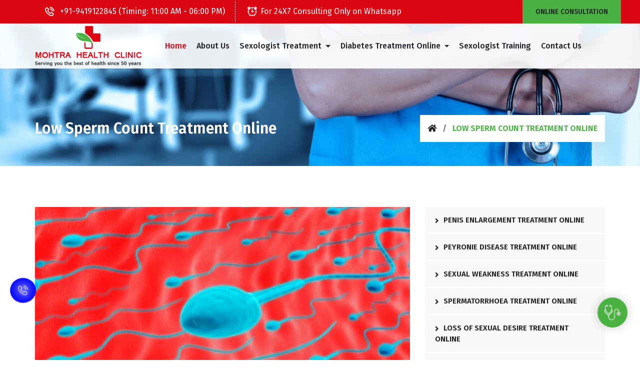

--- FILE ---
content_type: text/html; charset=UTF-8
request_url: https://www.bestsexologistinjammu.com/gulmarg/low-sperm-count-treatment-online.html
body_size: 12537
content:
<!DOCTYPE html>
<html lang="en">

<head>
    <title>
       Low Sperm Count Treatment Online in Gulmarg, Low Sperm Count Treatment Online Doctor Online Gulmarg    </title>
    <meta name="description" content="Looking to buy Low Sperm Count Treatment Online Online in Gulmarg, then Mohtra Health Clinic is one stop Ayurveda clinic, also offering Low Sperm Count Treatment Online in Gulmarg. Either get online consultation or visit the clinic to get treated." />
    <meta name="keywords" content="Low Sperm Count Treatment Online in Gulmarg,  Low Sperm Count Treatment Online Gulmarg, Low Sperm Count Treatment Online Clinic in Gulmarg,  best Low Sperm Count Treatment Online doctor Online, best Low Sperm Count Treatment Online doctor in Gulmarg" />
    <meta name="document-type" content="Public" />
  <meta name="document-rating" content="Safe for Kids" />
  <meta name="Expires" content="never" />
  <meta name="HandheldFriendly" content="True" />
  <meta name="YahooSeeker" content="Index,Follow" />
  <meta name="geo.region" content="IN" />
  <meta name="State" content="Jammu &amp; Kashmir" />
  <meta name="City" content="Jammu" />
  <meta name="address" content="Mohtra Health Clinic, 14, Opp. Hotel Jewel, Jewel Chowk, Jammu, Jammu &amp; Kashmir 180001"/>
  <meta name="copyright" content="Copyright 2026 Mohtra Health Clinic." /> 
  <meta name="distribution" content="global" />
  <meta name="language" content="english" /> 
  <meta name="rating" content="general" />
  <meta name="subject" content="Mohtra Health Clinic" /> 
  <meta name="robots" content="ALL" /> 
  <meta name="revisit-after" content="2 days" />
  <meta name="generator" content="https://www.bestsexologistinjammu.com" />
  <meta name="author" content="Mohtra Health Clinic" />
  <meta name="og:type" content="website" />
  <meta property="og:image" content="https://www.bestsexologistinjammu.com/root-path/root-images/thumbs/Weak-Semen-Treatment.jpg" />
  <meta property="og:image:url" content="https://www.bestsexologistinjammu.com/root-path/root-images/thumbs/Weak-Semen-Treatment.jpg" />
  <meta property="og:image:width" content="200"/>
  <meta property="og:image:height" content="200"/>
  <meta name="og:site_name" content="Mohtra Health Clinic"/>
  <meta property="og:title" content="Low Sperm Count Treatment Online in Gulmarg, Low Sperm Count Treatment Online Doctor Online Gulmarg" />
  <meta property="og:description" content="Looking to buy Low Sperm Count Treatment Online Online in Gulmarg, then Mohtra Health Clinic is one stop Ayurveda clinic, also offering Low Sperm Count Treatment Online in Gulmarg. Either get online consultation or visit the clinic to get treated."/>
  <meta property="og:keywords" content="Low Sperm Count Treatment Online in Gulmarg,  Low Sperm Count Treatment Online Gulmarg, Low Sperm Count Treatment Online Clinic in Gulmarg,  best Low Sperm Count Treatment Online doctor Online, best Low Sperm Count Treatment Online doctor in Gulmarg"/>
  <meta name="linkedin:card" content="summary">
  <meta name="linkedin:title" content="Low Sperm Count Treatment Online in Gulmarg, Low Sperm Count Treatment Online Doctor Online Gulmarg">
  <meta name="linkedin:description" content="Looking to buy Low Sperm Count Treatment Online Online in Gulmarg, then Mohtra Health Clinic is one stop Ayurveda clinic, also offering Low Sperm Count Treatment Online in Gulmarg. Either get online consultation or visit the clinic to get treated.">
  <meta name="linkedin:image" content="https://www.bestsexologistinjammu.com/images/social-logo.jpg" />
  <meta name="linkedin:url" content="https://www.linkedin.com/">
  <meta name="linkedin:site" content="https://www.linkedin.com/">
  <meta name="facebook:card" content="summary">
  <meta name="facebook:title" content="Low Sperm Count Treatment Online in Gulmarg, Low Sperm Count Treatment Online Doctor Online Gulmarg">
  <meta name="facebook:description" content="Looking to buy Low Sperm Count Treatment Online Online in Gulmarg, then Mohtra Health Clinic is one stop Ayurveda clinic, also offering Low Sperm Count Treatment Online in Gulmarg. Either get online consultation or visit the clinic to get treated.">
  <meta name="facebook:image" content="https://www.bestsexologistinjammu.com/images/social-logo.jpg" />
  <meta name="facebook:url" content="https://www.facebook.com/mohtrahealthclinic/">
  <meta name="facebook:site" content="https://www.facebook.com/mohtrahealthclinic/">
  <meta name="twitter:card" content="summary">
  <meta name="twitter:title" content="Low Sperm Count Treatment Online in Gulmarg, Low Sperm Count Treatment Online Doctor Online Gulmarg">
  <meta name="twitter:description" content="Looking to buy Low Sperm Count Treatment Online Online in Gulmarg, then Mohtra Health Clinic is one stop Ayurveda clinic, also offering Low Sperm Count Treatment Online in Gulmarg. Either get online consultation or visit the clinic to get treated.">
  <meta name="twitter:image" content="https://www.bestsexologistinjammu.com/images/social-logo.jpg" />
  <meta name="twitter:site" content="https://www.twitter.com/MohtraC">
  <meta name="twitter:url" content="https://www.twitter.com/MohtraC">
  <meta name="abstract" content="Low Sperm Count Treatment Online in Gulmarg, Low Sperm Count Treatment Online Doctor Online Gulmarg"/>
  <meta name="Classification" content="Looking to buy Low Sperm Count Treatment Online Online in Gulmarg, then Mohtra Health Clinic is one stop Ayurveda clinic, also offering Low Sperm Count Treatment Online in Gulmarg. Either get online consultation or visit the clinic to get treated."/>
  <meta name="dc.source" content="https://www.bestsexologistinjammu.com/gulmarg/low-sperm-count-treatment-online.html" />
  <meta name="dc.title" content="Low Sperm Count Treatment Online in Gulmarg, Low Sperm Count Treatment Online Doctor Online Gulmarg" />
  <meta name="dc.description" content="Looking to buy Low Sperm Count Treatment Online Online in Gulmarg, then Mohtra Health Clinic is one stop Ayurveda clinic, also offering Low Sperm Count Treatment Online in Gulmarg. Either get online consultation or visit the clinic to get treated." />
  <meta name="dc.keywords" content="Low Sperm Count Treatment Online in Gulmarg,  Low Sperm Count Treatment Online Gulmarg, Low Sperm Count Treatment Online Clinic in Gulmarg,  best Low Sperm Count Treatment Online doctor Online, best Low Sperm Count Treatment Online doctor in Gulmarg" />
  <link rel="canonical" href="https://www.bestsexologistinjammu.com/gulmarg/low-sperm-count-treatment-online.html" />    <meta name="viewport" content="width=device-width, initial-scale=1, maximum-scale=1">
<meta name="google-site-verification" content="YC6WREVQBAU4g6xMCCIRVQAUOvVgVMhasrV994UOfXI" />
<link rel="shortcut icon" href="https://www.bestsexologistinjammu.com/images/favicon.ico">
<link href="https://www.bestsexologistinjammu.com/css/bootstrap.min.css" rel="stylesheet" type="text/css">
<link href="https://www.bestsexologistinjammu.com/css/animate.css" rel="stylesheet" type="text/css">
<link href="https://www.bestsexologistinjammu.com/css/fontawesome-all.css" rel="stylesheet" type="text/css">
<link href="https://www.bestsexologistinjammu.com/css/themify-icons.css" rel="stylesheet" type="text/css">
<link href="https://www.bestsexologistinjammu.com/css/audioplayer/audioplayer.css" rel="stylesheet" type="text/css">
<link href="https://www.bestsexologistinjammu.com/css/magnific-popup/magnific-popup.css" rel="stylesheet" type="text/css">
<link href="https://www.bestsexologistinjammu.com/css/owl-carousel/owl.carousel.css" rel="stylesheet" type="text/css">
<link href="https://www.bestsexologistinjammu.com/css/slit-slider/slit-slider.css" rel="stylesheet" type="text/css">
<link href="https://www.bestsexologistinjammu.com/css/date-picker/date-picker.css" rel="stylesheet" type="text/css">
<link href="https://www.bestsexologistinjammu.com/css/base.css" rel="stylesheet" type="text/css">
<link href="https://www.bestsexologistinjammu.com/css/shortcodes.css" rel="stylesheet" type="text/css">
<link href="https://www.bestsexologistinjammu.com/css/default-theme.css" rel="stylesheet" type="text/css">
<link href="https://www.bestsexologistinjammu.com/css/responsive.css" rel="stylesheet" type="text/css">
<link href="https://www.bestsexologistinjammu.com" data-style="styles" rel="stylesheet">
<link href="https://www.bestsexologistinjammu.com/css/color-customize/color-customizer.css" rel="stylesheet" type="text/css">
    <!-- Global site tag (gtag.js) - Google Analytics -->
<script async src="https://www.googletagmanager.com/gtag/js?id=UA-129496893-1"></script>
<script>
  window.dataLayer = window.dataLayer || [];
  function gtag(){dataLayer.push(arguments);}
  gtag('js', new Date());

  gtag('config', 'UA-129496893-1');
</script>
<!--Start of Tawk.to Script-->
<script type="text/javascript">
var Tawk_API=Tawk_API||{}, Tawk_LoadStart=new Date();
(function(){
var s1=document.createElement("script"),s0=document.getElementsByTagName("script")[0];
s1.async=true;
s1.src='https://embed.tawk.to/5be7403e70ff5a5a3a71982f/default';
s1.charset='UTF-8';
s1.setAttribute('crossorigin','*');
s0.parentNode.insertBefore(s1,s0);
})();
</script>
<!--End of Tawk.to Script-->
<script type="application/ld+json">
{
  "@context" : "http://schema.org",
  "@type" : "LocalBusiness",
  "name" : "Mohtra Health Clinic",
 "url" : "https://www.bestsexologistinjammu.com",
 "sameAs" : [
   "https://www.twitter.com/MohtraC",
   "https://www.facebook.com/mohtrahealthclinic",
   "https://www.linkedin.com/",
   "https://www.instagram.com/"
   ],
  "address": {
    "@type": "PostalAddress",
    "streetAddress": "Mohtra Health Clinic, 14, Opp. Hotel Jewel, Jewel Chowk, Jammu",
    "addressRegion": "Jammu & Kashmir",
    "postalCode": "180001",
    "addressCountry": "IND"
  }
}
</script>
<script language=JavaScript>
<!--
	
//Disable right mouse click Script
var message="Do not copy from Mohtra Health Clinic copyright protected!";

///////////////////////////////////
function clickIE4(){
if (event.button==2){
alert(message);
return false;
}
}

function clickNS4(e){
if (document.layers||document.getElementById&&!document.all){
if (e.which==2||e.which==3){
alert(message);
return false;
}
}
}

if (document.layers){
document.captureEvents(Event.MOUSEDOWN);
document.onmousedown=clickNS4;
}
else if (document.all&&!document.getElementById){
document.onmousedown=clickIE4;
}

document.oncontextmenu=new Function("alert(message);return false")

// --> 
</script>
<script>
	
    document.onkeydown = function(e) {
        if (e.ctrlKey &&
            (e.keyCode === 67 ||
                e.keyCode === 86 ||
                e.keyCode === 85 ||
                e.keyCode === 117)) {
            return false;
        } else {
            return true;
        }
    };
    $(document).keypress("u", function(e) {
        if (e.ctrlKey) {
            return false;
        } else {
            return true;
        }
    });

</script>

<!-- No.1 tag -->
<div style="position:absolute;left:-4000px"  xmlns:v="http://rdf.data-vocabulary.org/#">
<span typeof=v:Breadcrumb><a href="https://www.bestsexologistinjammu.com/" rel=v:url property=v:title>No.&#10102; Sexologist in Jammu & Kashmir</a> &lsaquo; </span>
<span typeof=v:Breadcrumb><a href="https://www.bestsexologistinjammu.com/" rel=v:url property=v:title>No.&#10102; Sexologist Treatment Clinic in Jammu & Kashmir</a> &rsaquo; </span>
</div>
<!-- end  -->

</head>

<body>
    <div class="page-wrapper">
        <!--div id="ht-preloader">
    <div class="loader clear-loader"><img src="https://www.bestsexologistinjammu.com/images/loader.gif" alt=""></div>
</div-->
<header id="site-header" class="header header-2">
    <div class="top-bar theme-bg">
        <div class="container">
            <div class="row align-items-center">
                <div class="col-lg-8 col-md-8 col-sm-12">
                    <div class="topbar-link text-left">
                        <ul class="list-inline">
                            <!--li class="list-inline-item"><a href="mailto:info@bestsexologistinjammu.com"><i class="flaticon-email"></i>
                                    info@bestsexologistinjammu.com</a>
                            </li-->
                            <li class="list-inline-item">
                                <a href="tel:+91-9419122845"> <i class="flaticon-phone-call"></i>
                                    +91-9419122845 (Timing: 11:00 AM - 06:00 PM)</a>
                            </li>
                            <li class="list-inline-item">
                                <a href="https://wa.me/911917963810"> <i class="flaticon-alarm-clock"></i>For 24X7 Consulting Only on Whatsapp</a>
                            </li>
                        </ul>
                    </div>
                </div>
            <div class="col-lg-2 col-md-2 col-sm-12 text-right">
                    <div id="google_translate_element"></div>
          <script type="text/javascript">
function googleTranslateElementInit() {
  new google.translate.TranslateElement({pageLanguage: 'en'}, 'google_translate_element');
}
</script>
          <script type="text/javascript" src="//translate.google.com/translate_a/element.js?cb=googleTranslateElementInit"></script>
                    <!--button type="button" class="btn btn-white btn-sm appoint-btn"> <a href="https://www.bestsexologistinjammu.com/online-consultation.html" title="Online Consultation" style="color: #202125;
                        ">Online Consultation</a></button-->
                </div>
                <div class="col-lg-2 col-md-2 col-sm-12 text-right">
                    <button type="button" class="btn btn-white btn-sm appoint-btn"> <a href="https://www.bestsexologistinjammu.com/online-consultation.html" title="Online Consultation" style="color: #202125;
                        ">Online Consultation</a></button>
                </div>
            </div>
        </div>
    </div>
    <div id="header-wrap">
        <div class="container">
            <div class="row">
                <div class="col-lg-12">
                    <!-- Navbar -->
                    <nav class="navbar navbar-expand-lg">
                        <a title="Mohtra Health Clinic In Gulmarg" href="https://www.bestsexologistinjammu.com">
                            <img alt="Mohtra Health Clinic In Gulmarg" title="Mohtra Health Clinic In Gulmarg" src="https://www.bestsexologistinjammu.com/images/logo.png" img id="logo-img" class="img-center">
                        </a>
                        <button class="navbar-toggler" type="button" data-toggle="collapse" data-target="#navbarNavDropdown" aria-expanded="false" aria-label="Toggle navigation"> <span class="navbar-toggler-icon"></span>
                        </button>
                        <div class="collapse navbar-collapse" id="navbarNavDropdown">
                            <!-- Left nav -->
                            <ul class="nav navbar-nav ml-auto mr-auto">
                                <li class="nav-item active"> <a class="nav-link" href="https://www.bestsexologistinjammu.com" title="Home">Home</a>
                                </li>
                                <li class="nav-item"> <a class="nav-link" href="https://www.bestsexologistinjammu.com/about-us.html" title="About Us">About Us</a>
                                </li>
                                
                                <li class="nav-item dropdown">
                                    <a class="nav-link dropdown-toggle" href="https://www.bestsexologistinjammu.com/gulmarg/sexologist-treatment.html" title="Sexologist Treatment" role="button" data-toggle="dropdown" aria-haspopup="true" aria-expanded="false"> <span class="menu-label">
                                            Sexologist Treatment</span>
                                    </a>

                                    <ul class="dropdown-menu">
                                                                                <li><a class="dropdown-item" href="https://www.bestsexologistinjammu.com/gulmarg/erectile-dysfunction-treatment-online-jammu.html" title="Erectile Dysfunction Treatment Online">
                                                Erectile Dysfunction Treatment Online</a>
                                        </li>
                                                                                <li><a class="dropdown-item" href="https://www.bestsexologistinjammu.com/gulmarg/premature-ejaculation-treatment-online-jammu.html" title="Premature Ejaculation Treatment Online">
                                                Premature Ejaculation Treatment Online</a>
                                        </li>
                                                                                <li><a class="dropdown-item" href="https://www.bestsexologistinjammu.com/gulmarg/penis-enlargement-treatment-online.html" title="Penis Enlargement Treatment Online">
                                                Penis Enlargement Treatment Online</a>
                                        </li>
                                                                                <li><a class="dropdown-item" href="https://www.bestsexologistinjammu.com/gulmarg/infertility-treatment-for-male-online.html" title="Infertility Treatment For Male Online">
                                                Infertility Treatment For Male Online</a>
                                        </li>
                                                                                <li><a class="dropdown-item" href="https://www.bestsexologistinjammu.com/gulmarg/spermatorrhoea-treatment-online.html" title="Spermatorrhoea Treatment Online">
                                                Spermatorrhoea Treatment Online</a>
                                        </li>
                                                                                <li><a class="dropdown-item" href="https://www.bestsexologistinjammu.com/gulmarg/sexual-performance-anxiety-treatment-online.html" title="Sexual Performance Anxiety Treatment Online">
                                                Sexual Performance Anxiety Treatment Online</a>
                                        </li>
                                                                                <li><a class="dropdown-item" href="https://www.bestsexologistinjammu.com/gulmarg/peyronie-disease-treatment-online.html" title="Peyronie Disease Treatment Online">
                                                Peyronie Disease Treatment Online</a>
                                        </li>
                                                                                <li><a class="dropdown-item" href="https://www.bestsexologistinjammu.com/gulmarg/sexual-weakness-treatment-online.html" title="Sexual Weakness Treatment Online">
                                                Sexual Weakness Treatment Online</a>
                                        </li>
                                                                                <li><a class="dropdown-item" href="https://www.bestsexologistinjammu.com/gulmarg/loss-of-sexual-desire-treatment-online.html" title="Loss Of Sexual Desire Treatment Online">
                                                Loss Of Sexual Desire Treatment Online</a>
                                        </li>
                                                                                <li><a class="dropdown-item" href="https://www.bestsexologistinjammu.com/gulmarg/low-sperm-count-treatment-online.html" title="Low Sperm Count Treatment Online">
                                                Low Sperm Count Treatment Online</a>
                                        </li>
                                        
                                    </ul>
                                </li>

                                
                                <li class="nav-item dropdown">
                                    <a class="nav-link dropdown-toggle" href="https://www.bestsexologistinjammu.com/gulmarg/diabetes-treatment-online-jammu.html" title="Diabetes Treatment Online" role="button" data-toggle="dropdown" aria-haspopup="true" aria-expanded="false"> <span class="menu-label">
                                            Diabetes Treatment Online</span>
                                    </a>

                                    <ul class="dropdown-menu">
                                        
                                    </ul>
                                </li>

                                                        <li class="nav-item"> <a class="nav-link" href="https://www.bestsexologistinjammu.com/sexologist-training.html" title="Sexologist Training">Sexologist Training</a>
                                </li>
                                <li class="nav-item"> <a class="nav-link" href="https://www.bestsexologistinjammu.com/contact-us.html" title="Contact Us">Contact Us</a>
                                </li>
                            </ul>
                        </div>
                    </nav>
                </div>
            </div>
        </div>
    </div>
</header>
        <section class="page-title o-hidden grey-bg">
            <div class="container">
                <div class="row align-items-center">
                    <div class="col-lg-6 col-md-12">
                        <h1 class="title mb-0">
                            Low Sperm Count Treatment Online                        </h1>
                    </div>
                    <div class="col-lg-6 col-md-12 text-lg-right md-mt-3">
                        <nav aria-label="breadcrumb" class="page-breadcrumb">
                            <ol class="breadcrumb">
                                <li class="breadcrumb-item"><a href="https://www.bestsexologistinjammu.com" title="Home"><i class="fas fa-home"></i></a>
                                </li>
                                
                                <li class="breadcrumb-item active" aria-current="page">
                                    Low Sperm Count Treatment Online                                </li>
                            </ol>
                        </nav>
                    </div>
                </div>
            </div>
        </section>

                    <section>
                <div class="container">
                    <div class="row">
                        <div class="col-lg-8 col-md-12">
                            <div class="left-side">
                                <div>
                                    <div class="service-images">
                                        <img class="img-fluid w-100" src="https://www.bestsexologistinjammu.com/root-path/root-images/Weak-Semen-Treatment.jpg" title="Low Sperm Count Treatment Online In Gulmarg" alt="Low Sperm Count Treatment Online In Gulmarg">
                                    </div>
                                    <div class="service-details mt-4">
                                        <h2 class="title-new">
                                            Low Sperm Count Treatment Online In Gulmarg                                        </h2>
                                               <p class="conjus"><b>Mohtra Health Clinic </b>Low Sperm Count Treatment Online use pure&nbsp; remedies to solve your problem for the disease life. If you are looking for Low Sperm Count Treatment Online in Gulmarg, then don't hesitate to try out our medicine. It is based on the Ayurveda and contains various naturally occurring substances.</p>
<p class="conjus"><b>Dr. Dr. K. P. Mohtra has spent years in finding out the correct composition of the extract.</b> It contains various ingredients in the form of mineral supplement, vitamins, herbal oil, and several other substances. These ingredients help in curing the disease in a natural manner. Our item enhances the blood flow inside the body, in this way giving complete sustenance to the body tissues. Additionally, the item is likewise tried at our lab and is totally ok for customary use.</p>
<p class="conjus">If you are seeking authentic <b>Low Sperm Count Treatment Online in Gulmarg,</b> then we are sure the destination for you. All you have to do is to buy our product online or get an online consultation.</p>                                    </div>
                                </div>
                            </div>
                        </div>
                        <div class="col-lg-4 col-md-12 sidebar md-mt-5">
    <div class="widget mb-5">
        <div class="sidebar-links">
            <ul class="list-unstyled">
                                <li ><a href="https://www.bestsexologistinjammu.com/gulmarg/penis-enlargement-treatment-online.html" title="Penis Enlargement Treatment Online In Gulmarg"><i class="fas fa-angle-right"></i>
                        Penis Enlargement Treatment Online</a>
                </li>
                                <li ><a href="https://www.bestsexologistinjammu.com/gulmarg/peyronie-disease-treatment-online.html" title="Peyronie Disease Treatment Online In Gulmarg"><i class="fas fa-angle-right"></i>
                        Peyronie Disease Treatment Online</a>
                </li>
                                <li ><a href="https://www.bestsexologistinjammu.com/gulmarg/sexual-weakness-treatment-online.html" title="Sexual Weakness Treatment Online In Gulmarg"><i class="fas fa-angle-right"></i>
                        Sexual Weakness Treatment Online</a>
                </li>
                                <li ><a href="https://www.bestsexologistinjammu.com/gulmarg/spermatorrhoea-treatment-online.html" title="Spermatorrhoea Treatment Online In Gulmarg"><i class="fas fa-angle-right"></i>
                        Spermatorrhoea Treatment Online</a>
                </li>
                                <li ><a href="https://www.bestsexologistinjammu.com/gulmarg/loss-of-sexual-desire-treatment-online.html" title="Loss Of Sexual Desire Treatment Online In Gulmarg"><i class="fas fa-angle-right"></i>
                        Loss Of Sexual Desire Treatment Online</a>
                </li>
                                <li ><a href="https://www.bestsexologistinjammu.com/gulmarg/infertility-treatment-for-male-online.html" title="Infertility Treatment For Male Online In Gulmarg"><i class="fas fa-angle-right"></i>
                        Infertility Treatment For Male Online</a>
                </li>
                                <li ><a href="https://www.bestsexologistinjammu.com/gulmarg/sexual-performance-anxiety-treatment-online.html" title="Sexual Performance Anxiety Treatment Online In Gulmarg"><i class="fas fa-angle-right"></i>
                        Sexual Performance Anxiety Treatment Online</a>
                </li>
                                <li class="active"><a href="https://www.bestsexologistinjammu.com/gulmarg/low-sperm-count-treatment-online.html" title="Low Sperm Count Treatment Online In Gulmarg"><i class="fas fa-angle-right"></i>
                        Low Sperm Count Treatment Online</a>
                </li>
                                <li ><a href="https://www.bestsexologistinjammu.com/gulmarg/erectile-dysfunction-treatment-online-jammu.html" title="Erectile Dysfunction Treatment Online In Gulmarg"><i class="fas fa-angle-right"></i>
                        Erectile Dysfunction Treatment Online</a>
                </li>
                                <li ><a href="https://www.bestsexologistinjammu.com/gulmarg/premature-ejaculation-treatment-online-jammu.html" title="Premature Ejaculation Treatment Online In Gulmarg"><i class="fas fa-angle-right"></i>
                        Premature Ejaculation Treatment Online</a>
                </li>
                                </li>
            </ul>
        </div>
    </div>
    <!--div class="widget mb-5 dark-bg px-3 py-3 text-white">
        <ul class="list-unstyled working-hours clearfix">
            <li><span>Monday - Saturday</span> 8:00am to 7:00pm</li>
            <li><span>Sunday</span> Holiday</li>
        </ul>
    </div-->
    <div class="widget grey-bg1 px-3 py-3">
        <div class="owl-carousel owl-theme no-pb" data-items="1" data-dots="false" data-autoplay="true">
                        <div class="item">
                <div class="testimonial m-0">
                    <div class="testimonial-content"> <span><i class="fas fa-quote-left"></i></span>
                        <p>" Mohtra Health Clinic Is Very Good, We Had Sexual Problems And He Treated Us Very Well. Now We Are Having Very Happy Married Life. "</p>
                        <div class="testimonial-caption">
                            <h6>
                                Suhama, Jammu                            </h6>
                        </div>
                    </div>
                </div>
            </div>
                        <div class="item">
                <div class="testimonial m-0">
                    <div class="testimonial-content"> <span><i class="fas fa-quote-left"></i></span>
                        <p>" We Visited Mohtra Healthy Clinic Last Month For Our Sexual Issues And After Four Visits, Our Sexual Life Improved. He Is An Excellent Doctor, Excellent Health Clinic - Mainly Sexual Disease And Very Caring And Honest Doctor With Good Professional Service Given To Us. We Would Advice Any Couple With Sexual Issues, Relationship Issues please visit. "</p>
                        <div class="testimonial-caption">
                            <h6>
                                Gurpreet, Pathankot                            </h6>
                        </div>
                    </div>
                </div>
            </div>
                        <div class="item">
                <div class="testimonial m-0">
                    <div class="testimonial-content"> <span><i class="fas fa-quote-left"></i></span>
                        <p>" Excellent Doctor. Very Professional, Friendly And Has Explained My Problems In Details. Now I Am Very Happy With Treatment. "</p>
                        <div class="testimonial-caption">
                            <h6>
                                Irfan, Kashmir                            </h6>
                        </div>
                    </div>
                </div>
            </div>
                        <div class="item">
                <div class="testimonial m-0">
                    <div class="testimonial-content"> <span><i class="fas fa-quote-left"></i></span>
                        <p>" Thanx for the timely cure ..my marriage is saved..thank u so much sir..will forever be grateful "</p>
                        <div class="testimonial-caption">
                            <h6>
                                Jagmeet Singh, Ambala                            </h6>
                        </div>
                    </div>
                </div>
            </div>
                        <div class="item">
                <div class="testimonial m-0">
                    <div class="testimonial-content"> <span><i class="fas fa-quote-left"></i></span>
                        <p>" After getting disappointed from over 15 doctors, i approached dr mohtra  with last hope and thank god, this decission proved  to be the best decission as sexual issues from last 8 yrs were solved with total cure,,, "</p>
                        <div class="testimonial-caption">
                            <h6>
                                Sachin Arora, Kishtwar                            </h6>
                        </div>
                    </div>
                </div>
            </div>
                        <div class="item">
                <div class="testimonial m-0">
                    <div class="testimonial-content"> <span><i class="fas fa-quote-left"></i></span>
                        <p>" was suffering from hifh sugar  levels and my sex life was destroyed but thanx to dr mohtra, my blood sugar is totally under control and sexual life has also come back on track "</p>
                        <div class="testimonial-caption">
                            <h6>
                                Pushpesh, Rajouri                            </h6>
                        </div>
                    </div>
                </div>
            </div>
                        <div class="item">
                <div class="testimonial m-0">
                    <div class="testimonial-content"> <span><i class="fas fa-quote-left"></i></span>
                        <p>" I was suffering from erectile dysfunction from 15 yrs ,,and finally got cure at mohtra health clinic,,really grateful to u sir "</p>
                        <div class="testimonial-caption">
                            <h6>
                                Kewal, Doda                            </h6>
                        </div>
                    </div>
                </div>
            </div>
                        <div class="item">
                <div class="testimonial m-0">
                    <div class="testimonial-content"> <span><i class="fas fa-quote-left"></i></span>
                        <p>" I was looking for Premature Ejaculation Treatment Online as I was suffering from this problem for the last 6 months. After getting treated by Dr. Mohtra, now I can say that I don&rsquo;t have any discomfort left at all. He is the best sexologist online for any sexual problems. I would strongly recommend Sexologist Online Consultation to everyone who is suffering from any problems like, Erectile Dysfunction, Low Libido, Low Stamina, Sexual anxiety etc. "</p>
                        <div class="testimonial-caption">
                            <h6>
                                Raj Chauhan                            </h6>
                        </div>
                    </div>
                </div>
            </div>
                        <div class="item">
                <div class="testimonial m-0">
                    <div class="testimonial-content"> <span><i class="fas fa-quote-left"></i></span>
                        <p>" Shukriya sir ,, really thankful for ur guidance and medicines whivh helped me improve my sexual function and helped me be a father "</p>
                        <div class="testimonial-caption">
                            <h6>
                                Muzammil, Srinagar                            </h6>
                        </div>
                    </div>
                </div>
            </div>
                        <div class="item">
                <div class="testimonial m-0">
                    <div class="testimonial-content"> <span><i class="fas fa-quote-left"></i></span>
                        <p>" Sir,, u r really a blessing as u have saved my ruined married life,,now i m more confident and happy "</p>
                        <div class="testimonial-caption">
                            <h6>
                                Ishtiyaq Khan, Anantnag                            </h6>
                        </div>
                    </div>
                </div>
            </div>
                        <div class="item">
                <div class="testimonial m-0">
                    <div class="testimonial-content"> <span><i class="fas fa-quote-left"></i></span>
                        <p>" Thank u so much for curing my problem of white discharge and pain in intimacy,,, "</p>
                        <div class="testimonial-caption">
                            <h6>
                                Farhaana, Mendher                            </h6>
                        </div>
                    </div>
                </div>
            </div>
                        <div class="item">
                <div class="testimonial m-0">
                    <div class="testimonial-content"> <span><i class="fas fa-quote-left"></i></span>
                        <p>" Our married life has come back to normal after going through the treatment,, really worth the money spent "</p>
                        <div class="testimonial-caption">
                            <h6>
                                Shabana, Baramulla                            </h6>
                        </div>
                    </div>
                </div>
            </div>
                        <div class="item">
                <div class="testimonial m-0">
                    <div class="testimonial-content"> <span><i class="fas fa-quote-left"></i></span>
                        <p>" Thank u so much for helping me overcome my problem of premature ejeculation ,,,ur medicines are best "</p>
                        <div class="testimonial-caption">
                            <h6>
                                Khushi Ram, Haryana                            </h6>
                        </div>
                    </div>
                </div>
            </div>
                        <div class="item">
                <div class="testimonial m-0">
                    <div class="testimonial-content"> <span><i class="fas fa-quote-left"></i></span>
                        <p>" Today I visit to Dr. Mohtra and i am very nervous but he is very politely and positive behavior. I am very happy with treatment and now i am fully fine. "</p>
                        <div class="testimonial-caption">
                            <h6>
                                Hansraj, Gurugram                            </h6>
                        </div>
                    </div>
                </div>
            </div>
                        <div class="item">
                <div class="testimonial m-0">
                    <div class="testimonial-content"> <span><i class="fas fa-quote-left"></i></span>
                        <p>" Very good, friendly, and experienced doctor. Listened to the problem with care and explain it properly. The medicine he has prescribed was very minimum and the result is really outstanding, in just 1 month of taking the prescribed medicine I am feeling very well and relaxed and I can say my condition is much better than the earlier one. I couldn&#039;t expect so much improvement in just 7 days. Will recommend everyone. "</p>
                        <div class="testimonial-caption">
                            <h6>
                                Neeraj Tripathi, Janakpuri - New Delhi                            </h6>
                        </div>
                    </div>
                </div>
            </div>
                        <div class="item">
                <div class="testimonial m-0">
                    <div class="testimonial-content"> <span><i class="fas fa-quote-left"></i></span>
                        <p>" I had a very good experience with the doctor. He is very compassionate and friendly and listens to the patient. He explained the problem beautifully and discussed the possible resolution. This made an environment very comfortable for me which was very much required for me for the problems I was facing. I&#039;m very satisfied and will certainly recommend him. "</p>
                        <div class="testimonial-caption">
                            <h6>
                                Ishika Rastogi, Patel Nagar - New Delhi                            </h6>
                        </div>
                    </div>
                </div>
            </div>
                    </div>
    </div>
</div>
                    </div>
                </div>
            </section>
            <section class="dark-bg pos-r">
                <div class="side-background side-image">
                    <div class="row">
                        <div class="col-lg-6 img-side img-left" style="background: url(https://www.bestsexologistinjammu.com/images/background/sexologist-treatment.jpg) no-repeat left center; background-size: cover;"></div>
                    </div>
                </div>
                <div class="container">
                    <div class="row">
                        <div class="col-lg-6 col-md-12 ml-auto pl-lg-5">
                            <div class="section-title mb-4">
                                <h6>Mohtra Health Clinic</h6>
                                <h2 class="title">Make An <span>Appointment Now!</span></h2>
                            </div>
                            <p class="line-h-3 text-white">We do not disclose or share your personal information with anyone.
                                We respect your Privacy..</p>
                           <style type="text/css">
    .label {
        width: 100px;
        text-align: right;
        float: left;
        padding-right: 10px;
        font-weight: bold;
    }

    #contact-form label.error,
    .output {
        color: #FB3A3A;
        font-weight: bold;
    }

    .rc-anchor-light {
        background: #f9f9f9;
        border: 1px solid #d3d3d3;
        color: #000;
        width: 83% !important;
    }

    .g-recaptcha {
        width: 265px !important;
    }

    .rc-anchor-normal {
        height: 74px;
        width: 255px !important;
    }

    .rc-anchor-normal .rc-anchor-content {
        height: 74px;
        width: 180px !important;
    }

    .rc-anchor-logo-portrait {
        margin: 10px 0 0 0px !important;
        width: 58px;
        -webkit-user-select: none;
        -moz-user-select: none;
        -ms-user-select: none;
    }

    .rc-anchor-normal .rc-anchor-pt {
        margin: 4px 13px 0 0;
        padding-right: 2px;
        position: absolute;
        right: 0;
        text-align: left;
        width: 35% !important;
    }

</style>
    <form method="post" name="" action="" class="row" id="contact-form">
                                <div class="messages"></div>
                                <div class="form-group col-sm-6">
                                    <input id="name" type="text" name="name" class="form-control" placeholder="Your Name" value="" required="">
                                    <div class="help-block with-errors"></div>
                                </div>
                                <div class="form-group col-sm-6">
                                    <input id="email" type="email" name="email" class="form-control" placeholder="Your Email" required="" value="" >
                                    <div class="help-block with-errors"></div>
                                </div>
                                <div class="form-group col-sm-6">
                                    <input id="mobile" type="tel" name="mobile" onkeypress="return isNumberKey(event)"  value="" class="form-control" placeholder="Your Contact" required="">
                                </div>
                                <div class="form-group col-sm-6">
                                    <input type="text" class="form-control" required value="" placeholder="Your Location" id="autocomplete" onFocus="geolocate()" name="location">
                                </div>
                                <div class="form-group col-sm-6">
                                    <input type="text" name="apdate" class="form-control" required placeholder="Appointment Date" value="" id="datepicker">
                                </div>
                                <div class="form-group col-sm-6">
                                    <select class="form-control" name="department" required>
                                        <option>Select Department</option>
                                                                                <option value="Sexologist Treatment">Sexologist Treatment</option>
                                                                                <option value="Diabetes Treatment Online Jammu">Diabetes Treatment Online Jammu</option>
                                                                            </select>
                                </div>
                                 <div class="form-group col-sm-12">
                 <input style="height: 13px;" type="checkbox" name="accept" required value="1"> I have read and agree to the <a target="_blank" href="https://www.bestsexologistinjammu.com/privacy-policy.html">Privacy Policy.</a>
            
        </div>

                                <div class="col-sm-12 mt-5">
                                   <button type="submit" value="Submit" name="makeform" class="btn btn-theme btn-radius"><span>Make Appointment</span>
                                    </button>
                                </div>
                            </form>
                            <script>
    // When the browser is ready...
    jQuery(document).ready(function($) {
        // Setup form validation on the #contact-form element
        $("#contact-form").validate({
            // Specify the validation rules
            rules: {
                name: "required",

                comment: "required",

                country: "required",


                mobile: {
                    required: true,
                    number: true,
                    minlength: 10,
                }
            },
            // Specify the validation error messages
            messages: {
                name: "Please enter your name",
                comments: "Please enter your message",
                email: "Please enter a valid email address",
                location: "Please enter your location",

                mobile: {
                    required: "Please enter a valid mobile no.",
                    number: "Mobile No. contains only numbers",
                    minlength: "Your Mobile No. must be at least 10 characters long",
                }
            },
        });
    });

</script>
<script>
    // This example displays an address form, using the autocomplete feature
    // of the Google Places API to help users fill in the information.

    // This example requires the Places library. Include the libraries=places
    // parameter when you first load the API. For example:
    // <script src="https://maps.googleapis.com/maps/api/js?key=YOUR_API_KEY&libraries=places">

    var placeSearch, autocomplete, autocomplete1;
    var componentForm = {
        street_number: 'short_name',
        route: 'long_name',
        locality: 'long_name',
        administrative_area_level_1: 'short_name',
        country: 'long_name',
        postal_code: 'short_name'
    };

    function initAutocomplete() {
        // Create the autocomplete object, restricting the search to geographical
        // location types.
        autocomplete = new google.maps.places.Autocomplete(
            /** @type {!HTMLInputElement} */
            (document.getElementById('autocomplete')), {
                types: ['geocode']
            });

        autocomplete1 = new google.maps.places.Autocomplete(
            /** @type {!HTMLInputElement} */
            (document.getElementById('autocomplete1')), {
                types: ['geocode']
            });

        // When the user selects an address from the dropdown, populate the address
        // fields in the form.
        autocomplete.addListener('place_changed', fillInAddress);
    }

    function fillInAddress() {
        // Get the place details from the autocomplete object.
        var place = autocomplete.getPlace();

        for (var component in componentForm) {
            document.getElementById(component).value = '';
            document.getElementById(component).disabled = false;
        }

        // Get each component of the address from the place details
        // and fill the corresponding field on the form.
        for (var i = 0; i < place.address_components.length; i++) {
            var addressType = place.address_components[i].types[0];
            if (componentForm[addressType]) {
                var val = place.address_components[i][componentForm[addressType]];
                document.getElementById(addressType).value = val;
            }
        }
    }

    // Bias the autocomplete object to the user's geographical location,
    // as supplied by the browser's 'navigator.geolocation' object.
    function geolocate() {
        if (navigator.geolocation) {
            navigator.geolocation.getCurrentPosition(function(position) {
                var geolocation = {
                    lat: position.coords.latitude,
                    lng: position.coords.longitude
                };
                var circle = new google.maps.Circle({
                    center: geolocation,
                    radius: position.coords.accuracy
                });
                autocomplete.setBounds(circle.getBounds());
            });
        }
    }

</script>
<script src="https://maps.googleapis.com/maps/api/js?key=AIzaSyCYyhHAHS-58SXSyMw66_MulbmH-xHruxI&libraries=places&callback=initAutocomplete" async defer></script>
<script type="text/javascript">
    function isNumberKey(evt) {
        var charCode = (evt.which) ? evt.which : event.keyCode;
        if ((charCode < 48 || charCode > 57))
            return false;

        return true;
    }

</script>                        </div>
                    </div>
                </div>
            </section>

            <section>
                <div class="container">
                    <div class="row text-center">
                        <div class="col-xl-8 col-lg-10 col-md-12 ml-auto mr-auto">
                            <div class="section-title">
                                <h2 class="title">You may also <span>like this</span></h2>

                            </div>
                        </div>
                    </div>
                    <div class="row">
                        <div class="col-lg-12">
                            <div class="owl-carousel owl-theme dark-service" data-items="3" data-md-items="2" data-sm-items="1" data-xs-items="1" data-margin="30">
                                                                <div class="item">
                                    <div class="service-item">
                                        <div class="service-images">
                                            <img class="img-fluid" src="https://www.bestsexologistinjammu.com/root-path/root-images/thumbs/Erectile-Dysfunction-Treatment.jpg" title="Erectile Dysfunction Treatment Online In Gulmarg" alt="Erectile Dysfunction Treatment Online In Gulmarg">
                                            <div class="service-icon"> <i class="flaticon-doctor"></i>
                                            </div>
                                        </div>
                                        <h4>
                                            <a href="https://www.bestsexologistinjammu.com/gulmarg/erectile-dysfunction-treatment-online-jammu.html" title="Erectile Dysfunction Treatment Online In Gulmarg">
                                                Erectile Dysfunction Treatment Online</a>
                                        </h4>
                                        <div class="service-description">
                                            <p>
                                                Erectile Dysfunction or Impotence is an inability to maintain an erection during the sexual act. On ...
                                            </p> <a href="https://www.bestsexologistinjammu.com/gulmarg/erectile-dysfunction-treatment-online-jammu.html" title="Erectile Dysfunction Treatment Online In Gulmarg">Read More <i class="ml-2 fas fa-long-arrow-alt-right"></i></a>
                                        </div>
                                    </div>
                                </div>
                                                                <div class="item">
                                    <div class="service-item">
                                        <div class="service-images">
                                            <img class="img-fluid" src="https://www.bestsexologistinjammu.com/root-path/root-images/thumbs/Premature-Ejaculation-Treatment.jpg" title="Premature Ejaculation Treatment Online In Gulmarg" alt="Premature Ejaculation Treatment Online In Gulmarg">
                                            <div class="service-icon"> <i class="flaticon-doctor"></i>
                                            </div>
                                        </div>
                                        <h4>
                                            <a href="https://www.bestsexologistinjammu.com/gulmarg/premature-ejaculation-treatment-online-jammu.html" title="Premature Ejaculation Treatment Online In Gulmarg">
                                                Premature Ejaculation Treatment Online</a>
                                        </h4>
                                        <div class="service-description">
                                            <p>
                                                As the term suggests, Premature ejaculation refers to the phenomenon of Ejaculation or before you wa...
                                            </p> <a href="https://www.bestsexologistinjammu.com/gulmarg/premature-ejaculation-treatment-online-jammu.html" title="Premature Ejaculation Treatment Online In Gulmarg">Read More <i class="ml-2 fas fa-long-arrow-alt-right"></i></a>
                                        </div>
                                    </div>
                                </div>
                                                                <div class="item">
                                    <div class="service-item">
                                        <div class="service-images">
                                            <img class="img-fluid" src="https://www.bestsexologistinjammu.com/root-path/root-images/thumbs/Penis-Enlargement-Treatment.jpg" title="Penis Enlargement Treatment Online In Gulmarg" alt="Penis Enlargement Treatment Online In Gulmarg">
                                            <div class="service-icon"> <i class="flaticon-doctor"></i>
                                            </div>
                                        </div>
                                        <h4>
                                            <a href="https://www.bestsexologistinjammu.com/gulmarg/penis-enlargement-treatment-online.html" title="Penis Enlargement Treatment Online In Gulmarg">
                                                Penis Enlargement Treatment Online</a>
                                        </h4>
                                        <div class="service-description">
                                            <p>
                                                All men do have fear to satisfy their partner. What they care most is to provide complete sexual sat...
                                            </p> <a href="https://www.bestsexologistinjammu.com/gulmarg/penis-enlargement-treatment-online.html" title="Penis Enlargement Treatment Online In Gulmarg">Read More <i class="ml-2 fas fa-long-arrow-alt-right"></i></a>
                                        </div>
                                    </div>
                                </div>
                                                                <div class="item">
                                    <div class="service-item">
                                        <div class="service-images">
                                            <img class="img-fluid" src="https://www.bestsexologistinjammu.com/root-path/root-images/thumbs/Infertility-Treatment.jpg" title="Infertility Treatment For Male Online In Gulmarg" alt="Infertility Treatment For Male Online In Gulmarg">
                                            <div class="service-icon"> <i class="flaticon-doctor"></i>
                                            </div>
                                        </div>
                                        <h4>
                                            <a href="https://www.bestsexologistinjammu.com/gulmarg/infertility-treatment-for-male-online.html" title="Infertility Treatment For Male Online In Gulmarg">
                                                Infertility Treatment For Male Online</a>
                                        </h4>
                                        <div class="service-description">
                                            <p>
                                                Everybody expects a healthy and happy life which actually completes with kids. Parents are not enoug...
                                            </p> <a href="https://www.bestsexologistinjammu.com/gulmarg/infertility-treatment-for-male-online.html" title="Infertility Treatment For Male Online In Gulmarg">Read More <i class="ml-2 fas fa-long-arrow-alt-right"></i></a>
                                        </div>
                                    </div>
                                </div>
                                                                <div class="item">
                                    <div class="service-item">
                                        <div class="service-images">
                                            <img class="img-fluid" src="https://www.bestsexologistinjammu.com/root-path/root-images/thumbs/Spermatorrhoea-Treatment.jpg" title="Spermatorrhoea Treatment Online In Gulmarg" alt="Spermatorrhoea Treatment Online In Gulmarg">
                                            <div class="service-icon"> <i class="flaticon-doctor"></i>
                                            </div>
                                        </div>
                                        <h4>
                                            <a href="https://www.bestsexologistinjammu.com/gulmarg/spermatorrhoea-treatment-online.html" title="Spermatorrhoea Treatment Online In Gulmarg">
                                                Spermatorrhoea Treatment Online</a>
                                        </h4>
                                        <div class="service-description">
                                            <p>
                                                Spermatorrhoea can be described as a pathologic disorder, where an individual experiences ejaculatio...
                                            </p> <a href="https://www.bestsexologistinjammu.com/gulmarg/spermatorrhoea-treatment-online.html" title="Spermatorrhoea Treatment Online In Gulmarg">Read More <i class="ml-2 fas fa-long-arrow-alt-right"></i></a>
                                        </div>
                                    </div>
                                </div>
                                                                <div class="item">
                                    <div class="service-item">
                                        <div class="service-images">
                                            <img class="img-fluid" src="https://www.bestsexologistinjammu.com/root-path/root-images/thumbs/Sexual-Anxiety-Treatment.jpg" title="Sexual Performance Anxiety Treatment Online In Gulmarg" alt="Sexual Performance Anxiety Treatment Online In Gulmarg">
                                            <div class="service-icon"> <i class="flaticon-doctor"></i>
                                            </div>
                                        </div>
                                        <h4>
                                            <a href="https://www.bestsexologistinjammu.com/gulmarg/sexual-performance-anxiety-treatment-online.html" title="Sexual Performance Anxiety Treatment Online In Gulmarg">
                                                Sexual Performance Anxiety Treatment Online</a>
                                        </h4>
                                        <div class="service-description">
                                            <p>
                                                Sexual anxiety is a condition where individuals worry about their sexual actions and performance in ...
                                            </p> <a href="https://www.bestsexologistinjammu.com/gulmarg/sexual-performance-anxiety-treatment-online.html" title="Sexual Performance Anxiety Treatment Online In Gulmarg">Read More <i class="ml-2 fas fa-long-arrow-alt-right"></i></a>
                                        </div>
                                    </div>
                                </div>
                                                                <div class="item">
                                    <div class="service-item">
                                        <div class="service-images">
                                            <img class="img-fluid" src="https://www.bestsexologistinjammu.com/root-path/root-images/thumbs/Penis-Straightening-Treatment.jpg" title="Peyronie Disease Treatment Online In Gulmarg" alt="Peyronie Disease Treatment Online In Gulmarg">
                                            <div class="service-icon"> <i class="flaticon-doctor"></i>
                                            </div>
                                        </div>
                                        <h4>
                                            <a href="https://www.bestsexologistinjammu.com/gulmarg/peyronie-disease-treatment-online.html" title="Peyronie Disease Treatment Online In Gulmarg">
                                                Peyronie Disease Treatment Online</a>
                                        </h4>
                                        <div class="service-description">
                                            <p>
                                                There are many people who develop congenital penile curvature from an early age. The disorder slight...
                                            </p> <a href="https://www.bestsexologistinjammu.com/gulmarg/peyronie-disease-treatment-online.html" title="Peyronie Disease Treatment Online In Gulmarg">Read More <i class="ml-2 fas fa-long-arrow-alt-right"></i></a>
                                        </div>
                                    </div>
                                </div>
                                                                <div class="item">
                                    <div class="service-item">
                                        <div class="service-images">
                                            <img class="img-fluid" src="https://www.bestsexologistinjammu.com/root-path/root-images/thumbs/Weakness-after-Sex-Treatment.jpg" title="Sexual Weakness Treatment Online In Gulmarg" alt="Sexual Weakness Treatment Online In Gulmarg">
                                            <div class="service-icon"> <i class="flaticon-doctor"></i>
                                            </div>
                                        </div>
                                        <h4>
                                            <a href="https://www.bestsexologistinjammu.com/gulmarg/sexual-weakness-treatment-online.html" title="Sexual Weakness Treatment Online In Gulmarg">
                                                Sexual Weakness Treatment Online</a>
                                        </h4>
                                        <div class="service-description">
                                            <p>
                                                Sex is a vital part of our lives and a lot of people are there, who face different sexual problems w...
                                            </p> <a href="https://www.bestsexologistinjammu.com/gulmarg/sexual-weakness-treatment-online.html" title="Sexual Weakness Treatment Online In Gulmarg">Read More <i class="ml-2 fas fa-long-arrow-alt-right"></i></a>
                                        </div>
                                    </div>
                                </div>
                                                                <div class="item">
                                    <div class="service-item">
                                        <div class="service-images">
                                            <img class="img-fluid" src="https://www.bestsexologistinjammu.com/root-path/root-images/thumbs/Loss-of-Sexual-Desire-Treatment.jpg" title="Loss Of Sexual Desire Treatment Online In Gulmarg" alt="Loss Of Sexual Desire Treatment Online In Gulmarg">
                                            <div class="service-icon"> <i class="flaticon-doctor"></i>
                                            </div>
                                        </div>
                                        <h4>
                                            <a href="https://www.bestsexologistinjammu.com/gulmarg/loss-of-sexual-desire-treatment-online.html" title="Loss Of Sexual Desire Treatment Online In Gulmarg">
                                                Loss Of Sexual Desire Treatment Online</a>
                                        </h4>
                                        <div class="service-description">
                                            <p>
                                                There are various factors that influence the desire for sex in a woman. The sex is treated as an imp...
                                            </p> <a href="https://www.bestsexologistinjammu.com/gulmarg/loss-of-sexual-desire-treatment-online.html" title="Loss Of Sexual Desire Treatment Online In Gulmarg">Read More <i class="ml-2 fas fa-long-arrow-alt-right"></i></a>
                                        </div>
                                    </div>
                                </div>
                                                            </div>
                        </div>
                    </div>
                </div>
            </section>
                        <!--blog end-->
        </div>

        <!--body content end-->


        <!--footer start-->
        <footer class="footer dark-bg footer-2 jarallax" data-bg-img="https://www.bestsexologistinjammu.com/images/background/sexologist-treatment.jpg" data-overlay="8">
    <div class="primary-footer">
        <div class="container">
            <div class="row">
                <div class="col-lg-3 col-md-6 md-mt-5 footer-list pl-lg-4">
                    <h5>Mohtra <span class="text-theme">Health Clinic</span></h5>
                    <p class="mb-3 para"> Here at Mohtra Health Clinic, we consult with the patients and understand their situation before we prescribe anything for them. We have cured patients coming with sexual problems like premature ejaculation, erectile dysfunction, infertility, loss of libido etc. At our clinic, we have helped couples to eliminate all frustrations and develop confidence to welcome a new lease of life.

 </p> <a class="btn-simple" href="https://www.bestsexologistinjammu.com/about-us.html" title="About Us"><span>Read More<i class="ml-2 fas fa-long-arrow-alt-right"></i></span></a>
                </div>
                <div class="col-lg-2 col-md-6 md-mt-5 footer-list pl-lg-4">
                    <h5>Quick <span class="text-theme"> Link</span></h5>
                    <ul class="list-unstyled">
                        <li><a href="https://www.bestsexologistinjammu.com" title="Home">Home</a>
                        </li>
                        <li><a href="https://www.bestsexologistinjammu.com/about-us.html" title="About Us">About Us</a>
                        </li>
                        <li><a href="https://www.bestsexologistinjammu.com/blog.html" title="Blog">Blog</a>
                        </li>
                        <li><a href="https://www.bestsexologistinjammu.com/contact-us.html" title="Contact Us">Contact Us</a>
                        </li>
                        <li><a href="https://www.bestsexologistinjammu.com/sitemap.html" title="Sitemap">Sitemap</a>
                        </li>
                        <li><a href="https://www.bestsexologistinjammu.com/privacy-policy.html" title="Privacy Policy">Privacy Policy</a>
                        </li>
                        <li><a href="https://www.bestsexologistinjammu.com/disclaimer.html" title="Disclaimer">Disclaimer</a>
                        </li>
                        <li><a href="https://www.bestsexologistinjammu.com/payment-options.html" title="Payment Options">Payment Options</a>
                        </li>

                    </ul>
                </div>
                <div class="col-lg-4 col-md-6 sm-mt-5 footer-list pl-lg-4">
                    <h5>Sexologist <span class="text-theme">Treatment</span></h5>
                    <ul class="list-unstyled">
                                                <li><a href="https://www.bestsexologistinjammu.com/gulmarg/erectile-dysfunction-treatment-online-jammu.html" title="Erectile Dysfunction Treatment Online In Gulmarg">
                                Erectile Dysfunction Treatment Online</a>
                        </li>
                                                <li><a href="https://www.bestsexologistinjammu.com/gulmarg/premature-ejaculation-treatment-online-jammu.html" title="Premature Ejaculation Treatment Online In Gulmarg">
                                Premature Ejaculation Treatment Online</a>
                        </li>
                                                <li><a href="https://www.bestsexologistinjammu.com/gulmarg/penis-enlargement-treatment-online.html" title="Penis Enlargement Treatment Online In Gulmarg">
                                Penis Enlargement Treatment Online</a>
                        </li>
                                                <li><a href="https://www.bestsexologistinjammu.com/gulmarg/infertility-treatment-for-male-online.html" title="Infertility Treatment For Male Online In Gulmarg">
                                Infertility Treatment For Male Online</a>
                        </li>
                                                <li><a href="https://www.bestsexologistinjammu.com/gulmarg/spermatorrhoea-treatment-online.html" title="Spermatorrhoea Treatment Online In Gulmarg">
                                Spermatorrhoea Treatment Online</a>
                        </li>
                                                <li><a href="https://www.bestsexologistinjammu.com/gulmarg/sexual-performance-anxiety-treatment-online.html" title="Sexual Performance Anxiety Treatment Online In Gulmarg">
                                Sexual Performance Anxiety Treatment Online</a>
                        </li>
                                                <li><a href="https://www.bestsexologistinjammu.com/gulmarg/peyronie-disease-treatment-online.html" title="Peyronie Disease Treatment Online In Gulmarg">
                                Peyronie Disease Treatment Online</a>
                        </li>
                                                <li><a href="https://www.bestsexologistinjammu.com/gulmarg/sexual-weakness-treatment-online.html" title="Sexual Weakness Treatment Online In Gulmarg">
                                Sexual Weakness Treatment Online</a>
                        </li>
                                            </ul>
                </div>
                <div class="col-lg-3 col-md-6 md-mt-5">
                    <h5>Get In <span class="text-theme"> Touch</span></h5>
                    <ul class="media-icon list-unstyled">
                        <li class="mb-4"> <i class="flaticon-paper-plane"></i>
                            <p class="mb-0">
                                Mohtra Health Clinic, 14, Opp. Hotel Jewel, Jewel Chowk, Jammu, Jammu &amp; Kashmir 180001                            </p>
                        </li>
                        <li class="mb-4"> <i class="flaticon-email"></i>
                            <a href="mailto:info@bestsexologistinjammu.com">
                                info@bestsexologistinjammu.com</a>
                        </li>
                        <li class="mb-4"> <i class="flaticon-email"></i>
                            <a href="mailto:mohtrahealthclinic@gmail.com">
                                mohtrahealthclinic@gmail.com</a>
                        </li>
                        <li> <i class="flaticon-phone-call"></i>
                            <a href="tel:+91-9419122845">
                                +91-9419122845</a>
                        </li>
                    </ul>
                    <div class="social-icons social-hover circle">
                            <ul class="list-inline mb-0">
                                <li class="social-facebook"><a href="https://www.facebook.com/mohtrahealthclinic/" target="_blank" title="Facebook"><i class="fab fa-facebook-f"></i></a>
                                </li>
                                <li class="social-twitter"><a href="https://twitter.com/MohtraC" target="_blank" title="Twitter"><i class="fab fa-twitter"></i></a>
                                </li>
                            </ul>
                            
                        </div>
                </div>
            </div>
        </div>
    </div>
    <div class="secondary-footer">
        <div class="container">
            <div class="copyright">
                <div class="row align-items-center">
                    <div class="col-md-12">
                        <span><a href="https://www.bestsexologistinjammu.com/our-availability.html">&copy;</a> 2026                            Mohtra Health Clinic | All Rights Reserved. Website Designed &amp; Promoted by Webmount - <a class="textrm" href="https://www.webmountindia.com/website-designing.html" title="Website Designing Company in Delhi" target="_blank" data-abc="true">Web Designing,</a> <a class="textrm" href="https://www.webmountindia.com/google-promotion.html" title="Google Promotion Company in Delhi" target="_blank" data-abc="true">Google Promotion,</a> <a class="textrm" href="https://www.webmountindia.com/" title="Branding Company" target="_blank" data-abc="true">Branding Company</a></span>
                    </div>
                </div>
            </div>
        </div>
    </div>
    <!--a class="fixed_btn" href="https://www.bestsexologistinjammu.com/appointment.html"><i class="fa fa-envelope"></i> Get Online Appointment</a-->
</footer>

<!--footer end-->


</div>

<!--back-to-top start-->
<div class="phone_lefts-side glow"> <a title="Contact Us" href="tel:+91-9419122845"><i class="flaticon-phone-call"></i></a> </div>
<div id="scroll-top"><a class="top arrow" href="#top"><i class="flaticon-stethoscope"></i></a></div>
<!-- WhatsHelp.io widget -->
<!--script type="text/javascript">
(function () {
var options = {
whatsapp: "+911917963810", // WhatsApp number
call_to_action: "Message us", // Call to action
position: "left", // Position may be 'right' or 'left'
};
var proto = document.location.protocol, host = "whatshelp.io", url = proto + "//static." + host;
var s = document.createElement('script'); s.type = 'text/javascript'; s.async = true; s.src = url + '/widget-send-button/js/init.js';
s.onload = function () { WhWidgetSendButton.init(host, proto, options); };
var x = document.getElementsByTagName('script')[0]; x.parentNode.insertBefore(s, x);
})();
</script-->
<!-- /WhatsHelp.io widget --> 
<script src="https://www.bestsexologistinjammu.com/js/jquery.3.3.1.min.js"></script>
<script src="https://www.bestsexologistinjammu.com/js/popper.min.js"></script>
<script src="https://www.bestsexologistinjammu.com/js/bootstrap.min.js"></script>
<script src="https://www.bestsexologistinjammu.com/js/jquery.appear.js"></script>
<script src="https://www.bestsexologistinjammu.com/js/modernizr.js"></script>
<script src="https://www.bestsexologistinjammu.com/js/menu/jquery.smartmenus.js"></script>
<script src="https://www.bestsexologistinjammu.com/js/audioplayer/audioplayer.js"></script>
<script src="https://www.bestsexologistinjammu.com/js/magnific-popup/jquery.magnific-popup.min.js"></script>
<script src="https://www.bestsexologistinjammu.com/js/owl-carousel/owl.carousel.min.js"></script>
<script src="https://www.bestsexologistinjammu.com/js/slit-slider/jquery.ba-cond.min.js"></script>
<script src="https://www.bestsexologistinjammu.com/js/slit-slider/jquery.slitslider.js"></script>
<script src="https://www.bestsexologistinjammu.com/js/jarallax/jarallax.min.js"></script>
<script src="https://www.bestsexologistinjammu.com/js/counter/counter.js"></script>
<script src="https://www.bestsexologistinjammu.com/js/skill/jQuery-plugin-progressbar.js"></script>
<script src="https://www.bestsexologistinjammu.com/js/countdown/jquery.countdown.min.js"></script>
<script src="https://www.bestsexologistinjammu.com/js/isotope/isotope.pkgd.min.js"></script>
<script src="https://www.bestsexologistinjammu.com/js/contact-form/contact-form.js"></script>
<script src="https://www.bestsexologistinjammu.com/js/contact-form/jquery.validate.min.js"></script>
<script src="https://maps.googleapis.com/maps/api/js"></script>
<script src="https://www.bestsexologistinjammu.com/js/map.js"></script>
<script src="https://www.bestsexologistinjammu.com/js/date-picker/date-picker.js"></script>
<script src="https://www.bestsexologistinjammu.com/js/jquery.nice-select.js"></script>
<script src="https://www.bestsexologistinjammu.com/js/color-customize/color-customizer.js"></script>
<script src="https://www.bestsexologistinjammu.com/js/wow.min.js"></script>
<script src="https://www.bestsexologistinjammu.com/js/theme-script.js"></script>
</body>
</html>


--- FILE ---
content_type: text/html; charset=UTF-8
request_url: https://www.bestsexologistinjammu.com/
body_size: 14994
content:
<!DOCTYPE html>
<html lang="en">

<head>
    <meta charset="utf-8">
    <meta http-equiv="X-UA-Compatible" content="IE=edge">
    <title>
        Best Sexologist Doctor in Jammu | Online Sexologist Consultation | Online Diabetologists Consultation | Mohtra Health Clinic, Jammu    </title>
    <meta name="description" content="Consult with Best Sexologists at Mohtra Health Clinic, Jammu. Talk to a professional sex specialist online for erectile dysfunction and other treatment for male sexual problems" />
    <meta name="keywords" content="Sexologist Doctor in Jammu, Erectile Dysfunction Treatment, Sexologist Clinic In Jammu, Sex Specialist Doctor Jammu, Male Sexual Problem Treatment in Jammu, Erectile Dysfunction Treatment India, Premature Ejaculation Treatment in Jammu, Penis Enlargement Treatment in Jammu, Spermatorrhoea Treatment In Jammu" />
    <meta name="document-type" content="Public" />
<meta property="og:type" content="website" />
  <meta name="document-rating" content="Safe for Kids" />
  <meta name="Expires" content="never" />
  <meta name="HandheldFriendly" content="True" />
  <meta name="YahooSeeker" content="Index,Follow" />
  <meta name="geo.region" content="IN" />
  <meta name="State" content="Jammu &amp; Kashmir" />
  <meta name="City" content="Jammu" />
  <meta name="address" content="Mohtra Health Clinic, 14, Opp. Hotel Jewel, Jewel Chowk, Jammu, Jammu &amp; Kashmir 180001"/>
  <meta name="copyright" content="Copyright 2026 Mohtra Health Clinic." /> 
  <meta name="distribution" content="global" />
  <meta name="language" content="english" /> 
  <meta name="rating" content="general" />
  <meta name="subject" content="Mohtra Health Clinic" /> 
  <meta name="robots" content="ALL" /> 
  <meta name="revisit-after" content="2 days" />
  <meta name="generator" content="https://www.bestsexologistinjammu.com" />
  <meta name="author" content="Mohtra Health Clinic" />
  <meta name="og:type" content="website" />
  <meta property="og:image" content="https://www.bestsexologistinjammu.com/images/social-logo.jpg" />
  <meta property="og:image:url" content="https://www.bestsexologistinjammu.com/images/social-logo.jpg" />
  <meta property="og:image:width" content="200"/>
  <meta property="og:image:height" content="200"/>
  <meta property="og:description" content="Consult with Best Sexologists at Mohtra Health Clinic, Jammu. Talk to a professional sex specialist online for erectile dysfunction and other treatment for male sexual problems"/>
  <meta property="og:title" content="Best Sexologist Doctor in Jammu | Online Sexologist Consultation | Online Diabetologists Consultation | Mohtra Health Clinic, Jammu" />
  <meta property="og:url" content="https://www.bestsexologistinjammu.com" />
  <meta name="linkedin:card" content="summary">
  <meta name="linkedin:title" content="Best Sexologist Doctor in Jammu | Online Sexologist Consultation | Online Diabetologists Consultation | Mohtra Health Clinic, Jammu">
  <meta name="linkedin:description" content="Consult with Best Sexologists at Mohtra Health Clinic, Jammu. Talk to a professional sex specialist online for erectile dysfunction and other treatment for male sexual problems">
  <meta name="linkedin:image" content="https://www.bestsexologistinjammu.com/images/social-logo.jpg" />
  <meta name="linkedin:url" content="https://www.linkedin.com/">
  <meta name="linkedin:site" content="https://www.linkedin.com/">
  <meta name="facebook:card" content="summary">
  <meta name="facebook:title" content="Best Sexologist Doctor in Jammu | Online Sexologist Consultation | Online Diabetologists Consultation | Mohtra Health Clinic, Jammu">
  <meta name="facebook:description" content="Consult with Best Sexologists at Mohtra Health Clinic, Jammu. Talk to a professional sex specialist online for erectile dysfunction and other treatment for male sexual problems">
  <meta name="facebook:image" content="https://www.bestsexologistinjammu.com/images/social-logo.jpg" />
  <meta name="facebook:url" content="https://www.facebook.com/mohtrahealthclinic/">
  <meta name="facebook:site" content="https://www.facebook.com/mohtrahealthclinic/">
  <meta name="twitter:card" content="summary">
  <meta name="twitter:title" content="Best Sexologist Doctor in Jammu | Online Sexologist Consultation | Online Diabetologists Consultation | Mohtra Health Clinic, Jammu">
  <meta name="twitter:description" content="Consult with Best Sexologists at Mohtra Health Clinic, Jammu. Talk to a professional sex specialist online for erectile dysfunction and other treatment for male sexual problems">
  <meta name="twitter:image" content="https://www.bestsexologistinjammu.com/images/social-logo.jpg" />
  <meta name="twitter:site" content="https://www.twitter.com/MohtraC">
  <meta name="twitter:url" content="https://www.twitter.com/MohtraC">
  <meta name="abstract" content="Best Sexologist Doctor in Jammu | Online Sexologist Consultation | Online Diabetologists Consultation | Mohtra Health Clinic, Jammu"/>
  <meta name="Classification" content="Consult with Best Sexologists at Mohtra Health Clinic, Jammu. Talk to a professional sex specialist online for erectile dysfunction and other treatment for male sexual problems"/>
  <meta name="dc.source" content="https://www.bestsexologistinjammu.com" />
  <meta name="dc.title" content="Best Sexologist Doctor in Jammu | Online Sexologist Consultation | Online Diabetologists Consultation | Mohtra Health Clinic, Jammu" />
  <meta name="dc.keywords" content="Sexologist Doctor in Jammu, Erectile Dysfunction Treatment, Sexologist Clinic In Jammu, Sex Specialist Doctor Jammu, Male Sexual Problem Treatment in Jammu, Erectile Dysfunction Treatment India, Premature Ejaculation Treatment in Jammu, Penis Enlargement Treatment in Jammu, Spermatorrhoea Treatment In Jammu" />
  <meta name="dc.description" content="Consult with Best Sexologists at Mohtra Health Clinic, Jammu. Talk to a professional sex specialist online for erectile dysfunction and other treatment for male sexual problems" />
  <link rel="canonical" href="https://www.bestsexologistinjammu.com/" />    <meta name="viewport" content="width=device-width, initial-scale=1, maximum-scale=1">
<meta name="google-site-verification" content="YC6WREVQBAU4g6xMCCIRVQAUOvVgVMhasrV994UOfXI" />
<link rel="shortcut icon" href="https://www.bestsexologistinjammu.com/images/favicon.ico">
<link href="https://www.bestsexologistinjammu.com/css/bootstrap.min.css" rel="stylesheet" type="text/css">
<link href="https://www.bestsexologistinjammu.com/css/animate.css" rel="stylesheet" type="text/css">
<link href="https://www.bestsexologistinjammu.com/css/fontawesome-all.css" rel="stylesheet" type="text/css">
<link href="https://www.bestsexologistinjammu.com/css/themify-icons.css" rel="stylesheet" type="text/css">
<link href="https://www.bestsexologistinjammu.com/css/audioplayer/audioplayer.css" rel="stylesheet" type="text/css">
<link href="https://www.bestsexologistinjammu.com/css/magnific-popup/magnific-popup.css" rel="stylesheet" type="text/css">
<link href="https://www.bestsexologistinjammu.com/css/owl-carousel/owl.carousel.css" rel="stylesheet" type="text/css">
<link href="https://www.bestsexologistinjammu.com/css/slit-slider/slit-slider.css" rel="stylesheet" type="text/css">
<link href="https://www.bestsexologistinjammu.com/css/date-picker/date-picker.css" rel="stylesheet" type="text/css">
<link href="https://www.bestsexologistinjammu.com/css/base.css" rel="stylesheet" type="text/css">
<link href="https://www.bestsexologistinjammu.com/css/shortcodes.css" rel="stylesheet" type="text/css">
<link href="https://www.bestsexologistinjammu.com/css/default-theme.css" rel="stylesheet" type="text/css">
<link href="https://www.bestsexologistinjammu.com/css/responsive.css" rel="stylesheet" type="text/css">
<link href="https://www.bestsexologistinjammu.com" data-style="styles" rel="stylesheet">
<link href="https://www.bestsexologistinjammu.com/css/color-customize/color-customizer.css" rel="stylesheet" type="text/css">
    <!-- Global site tag (gtag.js) - Google Analytics -->
<script async src="https://www.googletagmanager.com/gtag/js?id=UA-129496893-1"></script>
<script>
  window.dataLayer = window.dataLayer || [];
  function gtag(){dataLayer.push(arguments);}
  gtag('js', new Date());

  gtag('config', 'UA-129496893-1');
</script>
<!--Start of Tawk.to Script-->
<script type="text/javascript">
var Tawk_API=Tawk_API||{}, Tawk_LoadStart=new Date();
(function(){
var s1=document.createElement("script"),s0=document.getElementsByTagName("script")[0];
s1.async=true;
s1.src='https://embed.tawk.to/5be7403e70ff5a5a3a71982f/default';
s1.charset='UTF-8';
s1.setAttribute('crossorigin','*');
s0.parentNode.insertBefore(s1,s0);
})();
</script>
<!--End of Tawk.to Script-->
<script type="application/ld+json">
{
  "@context" : "http://schema.org",
  "@type" : "LocalBusiness",
  "name" : "Mohtra Health Clinic",
 "url" : "https://www.bestsexologistinjammu.com",
 "sameAs" : [
   "https://www.twitter.com/MohtraC",
   "https://www.facebook.com/mohtrahealthclinic",
   "https://www.linkedin.com/",
   "https://www.instagram.com/"
   ],
  "address": {
    "@type": "PostalAddress",
    "streetAddress": "Mohtra Health Clinic, 14, Opp. Hotel Jewel, Jewel Chowk, Jammu",
    "addressRegion": "Jammu & Kashmir",
    "postalCode": "180001",
    "addressCountry": "IND"
  }
}
</script>
<script language=JavaScript>
<!--
	
//Disable right mouse click Script
var message="Do not copy from Mohtra Health Clinic copyright protected!";

///////////////////////////////////
function clickIE4(){
if (event.button==2){
alert(message);
return false;
}
}

function clickNS4(e){
if (document.layers||document.getElementById&&!document.all){
if (e.which==2||e.which==3){
alert(message);
return false;
}
}
}

if (document.layers){
document.captureEvents(Event.MOUSEDOWN);
document.onmousedown=clickNS4;
}
else if (document.all&&!document.getElementById){
document.onmousedown=clickIE4;
}

document.oncontextmenu=new Function("alert(message);return false")

// --> 
</script>
<script>
	
    document.onkeydown = function(e) {
        if (e.ctrlKey &&
            (e.keyCode === 67 ||
                e.keyCode === 86 ||
                e.keyCode === 85 ||
                e.keyCode === 117)) {
            return false;
        } else {
            return true;
        }
    };
    $(document).keypress("u", function(e) {
        if (e.ctrlKey) {
            return false;
        } else {
            return true;
        }
    });

</script>

<!-- No.1 tag -->
<div style="position:absolute;left:-4000px"  xmlns:v="http://rdf.data-vocabulary.org/#">
<span typeof=v:Breadcrumb><a href="https://www.bestsexologistinjammu.com/" rel=v:url property=v:title>No.&#10102; Sexologist in Jammu & Kashmir</a> &lsaquo; </span>
<span typeof=v:Breadcrumb><a href="https://www.bestsexologistinjammu.com/" rel=v:url property=v:title>No.&#10102; Sexologist Treatment Clinic in Jammu & Kashmir</a> &rsaquo; </span>
</div>
<!-- end  -->

</head>

<body>
    <div class="page-wrapper">
        <!--div id="ht-preloader">
    <div class="loader clear-loader"><img src="https://www.bestsexologistinjammu.com/images/loader.gif" alt=""></div>
</div-->
<header id="site-header" class="header header-2">
    <div class="top-bar theme-bg">
        <div class="container">
            <div class="row align-items-center">
                <div class="col-lg-8 col-md-8 col-sm-12">
                    <div class="topbar-link text-left">
                        <ul class="list-inline">
                            <!--li class="list-inline-item"><a href="mailto:info@bestsexologistinjammu.com"><i class="flaticon-email"></i>
                                    info@bestsexologistinjammu.com</a>
                            </li-->
                            <li class="list-inline-item">
                                <a href="tel:+91-9419122845"> <i class="flaticon-phone-call"></i>
                                    +91-9419122845 (Timing: 11:00 AM - 06:00 PM)</a>
                            </li>
                            <li class="list-inline-item">
                                <a href="https://wa.me/911917963810"> <i class="flaticon-alarm-clock"></i>For 24X7 Consulting Only on Whatsapp</a>
                            </li>
                        </ul>
                    </div>
                </div>

                <div class="col-lg-2 col-md-2 col-sm-12 text-right">
                    <div id="google_translate_element"></div>
          <script type="text/javascript">
function googleTranslateElementInit() {
  new google.translate.TranslateElement({pageLanguage: 'en'}, 'google_translate_element');
}
</script>
          <script type="text/javascript" src="//translate.google.com/translate_a/element.js?cb=googleTranslateElementInit"></script>
                    <!--button type="button" class="btn btn-white btn-sm appoint-btn"> <a href="https://www.bestsexologistinjammu.com/online-consultation.html" title="Online Consultation" style="color: #202125;
                        ">Online Consultation</a></button-->
                </div>
                <div class="col-lg-2 col-md-2 col-sm-12 text-right">
                    <button type="button" class="btn btn-white btn-sm appoint-btn"> <a href="https://www.bestsexologistinjammu.com/online-consultation.html" title="Online Consultation" style="color: #202125;
                        ">Online Consultation</a></button>
                </div>
            </div>
        </div>
    </div>
    <div id="header-wrap">
        <div class="container">
            <div class="row">
                <div class="col-lg-12">
                    <!-- Navbar -->
                    <nav class="navbar navbar-expand-lg">
                        <a title="Mohtra Health Clinic" href="https://www.bestsexologistinjammu.com">
                            <img alt="Mohtra Health Clinic" title="Mohtra Health Clinic" src="https://www.bestsexologistinjammu.com/images/logo.png" img id="logo-img" class="img-center">
                        </a>
                        <button class="navbar-toggler" type="button" data-toggle="collapse" data-target="#navbarNavDropdown" aria-expanded="false" aria-label="Toggle navigation"> <span class="navbar-toggler-icon"></span>
                        </button>
                        <div class="collapse navbar-collapse" id="navbarNavDropdown">
                            <!-- Left nav -->
                            <ul class="nav navbar-nav ml-auto mr-auto">
                                <li class="nav-item active"> <a class="nav-link" href="https://www.bestsexologistinjammu.com" title="Home">Home</a>
                                </li>
                                <li class="nav-item"> <a class="nav-link" href="https://www.bestsexologistinjammu.com/about-us.html" title="About Us">About</a>
                                </li>
                                
                                <li class="nav-item dropdown">
                                    <a class="nav-link dropdown-toggle" href="https://www.bestsexologistinjammu.com/sexologist-treatment.html" title="Sexologist Treatment" role="button" data-toggle="dropdown" aria-haspopup="true" aria-expanded="false"> <span class="menu-label">
                                            Sexologist Treatment</span>
                                    </a>

                                    <ul class="dropdown-menu">
                                                                                <li><a class="dropdown-item" href="https://www.bestsexologistinjammu.com/erectile-dysfunction-treatment-online-jammu.html" title="Erectile Dysfunction Treatment Online">
                                                Erectile Dysfunction Treatment Online</a>
                                        </li>
                                                                                <li><a class="dropdown-item" href="https://www.bestsexologistinjammu.com/premature-ejaculation-treatment-online-jammu.html" title="Premature Ejaculation Treatment Online">
                                                Premature Ejaculation Treatment Online</a>
                                        </li>
                                                                                <li><a class="dropdown-item" href="https://www.bestsexologistinjammu.com/penis-enlargement-treatment-online.html" title="Penis Enlargement Treatment Online">
                                                Penis Enlargement Treatment Online</a>
                                        </li>
                                                                                <li><a class="dropdown-item" href="https://www.bestsexologistinjammu.com/infertility-treatment-for-male-online.html" title="Infertility Treatment For Male Online">
                                                Infertility Treatment For Male Online</a>
                                        </li>
                                                                                <li><a class="dropdown-item" href="https://www.bestsexologistinjammu.com/spermatorrhoea-treatment-online.html" title="Spermatorrhoea Treatment Online">
                                                Spermatorrhoea Treatment Online</a>
                                        </li>
                                                                                <li><a class="dropdown-item" href="https://www.bestsexologistinjammu.com/sexual-performance-anxiety-treatment-online.html" title="Sexual Performance Anxiety Treatment Online">
                                                Sexual Performance Anxiety Treatment Online</a>
                                        </li>
                                                                                <li><a class="dropdown-item" href="https://www.bestsexologistinjammu.com/peyronie-disease-treatment-online.html" title="Peyronie Disease Treatment Online">
                                                Peyronie Disease Treatment Online</a>
                                        </li>
                                                                                <li><a class="dropdown-item" href="https://www.bestsexologistinjammu.com/sexual-weakness-treatment-online.html" title="Sexual Weakness Treatment Online">
                                                Sexual Weakness Treatment Online</a>
                                        </li>
                                                                                <li><a class="dropdown-item" href="https://www.bestsexologistinjammu.com/loss-of-sexual-desire-treatment-online.html" title="Loss Of Sexual Desire Treatment Online">
                                                Loss Of Sexual Desire Treatment Online</a>
                                        </li>
                                                                                <li><a class="dropdown-item" href="https://www.bestsexologistinjammu.com/low-sperm-count-treatment-online.html" title="Low Sperm Count Treatment Online">
                                                Low Sperm Count Treatment Online</a>
                                        </li>
                                        
                                    </ul>
                                </li>

                                
                                <li class="nav-item dropdown">
                                    <a class="nav-link dropdown-toggle" href="https://www.bestsexologistinjammu.com/diabetes-treatment-online-jammu.html" title="Diabetes Treatment Online" role="button" data-toggle="dropdown" aria-haspopup="true" aria-expanded="false"> <span class="menu-label">
                                            Diabetes Treatment Online</span>
                                    </a>

                                    <ul class="dropdown-menu">
                                        
                                    </ul>
                                </li>

                                                        <li class="nav-item"> <a class="nav-link" href="https://www.bestsexologistinjammu.com/sexologist-training.html" title="Sexologist Training">Sexologist Training</a>
                                </li>
                        <li class="nav-item"> <a class="nav-link" href="https://www.bestsexologistinjammu.com/our-products.html" title="Our Products">Our Products</a>
                                </li>
                                <li class="nav-item"> <a class="nav-link" href="https://www.bestsexologistinjammu.com/contact-us.html" title="Contact Us">Contact</a>
                                </li>
                            </ul>
                        </div>
                    </nav>
                </div>
            </div>
        </div>
    </div>
</header>
        <section class="banpad">
            <div id="carouselExampleIndicators" class="carousel slide" data-ride="carousel" data-interval="2000" data-pause="false">
				<div class="carousel-inner">
					<div class="carousel-item active"> <img class="d-block w-100" src="https://www.bestsexologistinjammu.com/images/banner/sexologist-treatment.jpg" alt="Mohtra Health Clinic"> </div>
					<div class="carousel-item"> <img class="d-block w-100" src="https://www.bestsexologistinjammu.com/images/banner/diabetes-treatment.jpg" alt="Mohtra Health Clinic"> </div>
					<div class="carousel-item"> <img class="d-block w-100" src="https://www.bestsexologistinjammu.com/images/banner/infertility-treatment.jpg" alt="Mohtra Health Clinic"> </div>
				</div>
				<a class="carousel-control-prev" href="#carouselExampleIndicators" role="button" data-slide="prev"> <span class="carousel-control-prev-icon" aria-hidden="true"></span> <span class="sr-only">Previous</span> </a>
				<a class="carousel-control-next" href="#carouselExampleIndicators" role="button" data-slide="next"> <span class="carousel-control-next-icon" aria-hidden="true"></span> <span class="sr-only">Next</span> </a>
			</div>
        </section>
        <div class="page-content">
            <section class="themesec">
                <div class="container">
                    <div class="text-center">
                <a href="https://www.payumoney.com/paybypayumoney/#/FF4A04B3851DD357AF563997202DDD7A" class="theme-btn" title="Online Consultation">Get 50% off on Online Consultation - Hurry Up !! Limited Offer Only INR <strike style='color:#000'><span style='color:#fff; font-size: 24px;'>1000</span></strike> 500/-</a>
            </div>
            </div>
            </section>
            <section class="pt-0 pb-lg-0 absec">
                <div class="container">
                    <div class="row align-items-center">
                        <!--div class="col-lg-5 col-md-12">
                            <img class="img-fluid des-img" src="https://www.bestsexologistinjammu.com/images/dr-mohtra.jpg" title="Mohtra Health Clinic" alt="Mohtra Health Clinic">
                        </div-->
                        <div class="col-lg-12 col-md-12">
                            <div class="about-us-section pt-30">
                            <div class="section-title-s2" style="text-align: center;">
                                <span class="bestcon">BEST SEXUAL HEALTH CLINIC IN JAMMU (J&K)</span><br>
                                <span class="bestconbelow">WITH MORE THAN 50 YEARS OF EXPERTISE IN SEXUAL HEALTH Mohtra Health Clinic, Jammu (J&K)</span>
                                <h2 class="title"><span>Mohtra Health Clinic, Jammu (J&K)</span></h2>
                            </div>
                            <div class="details">
                               <p class="concen"><b>Founded by Dr. K. P. Mohtra (Mohtra Sahab) 50 years ago, the Mohtra Sexual Health clinic has earned noticeable popularity across the globe. We are here to listen to your problem and prescribe the best treatment needed to lead a sound sexual life.</b></p>
<p class="concen"><b>Mohtra Health Clinic, Jammu</b> is considered one of the best <b>sexologist clinics in Jammu</b>. We have been helping people to live life to its fullest, for the last 50 years. Sexual problems are very common and they can ruin one's personal and professional life if unchecked for a long period of time. We understand the issue better and provide the best solutions to the people who are in need.</p>
<p class="concen">There are various factors responsible for the <b>sexual problems</b> faced by an individual. We provide personalized solutions to people based on their problems. No two patients are treated in the same way.</p>
<p class="concen">We at <b>Mohtra Health Clinic</b> have experts in every aspect which is related to <b>Sexologist Treatment</b> like <b>Erectile Dysfunction, Premature Ejaculation, Penis Enlargement, Infertility Treatment, Sexual Weakness, Loss of Sexual Desires</b> and many more.</p>
<p class="concen">When it comes to once sexual health, people tend to keep everything secret and are unable to talk about it freely, which may have severe consequences in the coming future, which not only have an impact on personal life but also on their professional life. We have cured patients with all the <b>sexual problems</b> and have provided them with the best consultation possible.</p>
<p class="concen">If you are facing similar kind of problems, never hesitate to call us or visit us at our sex clinic for consultation. You can also consult our <b>sexologists online</b>. Our qualified doctors and counselors are always there to listen to your story and suggest best solution.</p>                               </div>
                       </div>
                            <div class="row text-center">
                                <div class="col-sm-4">
                                    <div class="ht-rounded-skill">
                                        <div class="rounded-skill position" data-percent="60" data-duration="10000"></div>
                                        <span class="skill-title">Daily Queries</span>
                                    </div>
                                </div>
                                <div class="col-sm-4 xs-mt-5">
                                    <div class="ht-rounded-skill">
                                        <div class="rounded-skill position" data-percent="80" data-duration="10000"></div>
                                        <span class="skill-title">Success Case</span>
                                    </div>
                                </div>
                                <div class="col-sm-4 xs-mt-5">
                                    <div class="ht-rounded-skill">
                                        <div class="rounded-skill position" data-percent="90" data-duration="10000"></div>
                                        <span class="skill-title">Happy Patients</span>
                                    </div>
                                </div>
                            </div>
                        </div>
                    </div>
                </div>
            </section>
            <section class="theme-bg text-center">
                <div class="container">
                    <div class="row">
                        <div class="col-lg-3 col-sm-6">
                            <div class="counter style-2"> <span class="count-number" data-to="50" data-speed="10000">50</span>
                                <label>Experience Years</label>
                            </div>
                        </div>
                        <div class="col-lg-3 col-sm-6">
                            <div class="counter style-2"> <span class="count-number" data-to="100014" data-speed="10000">100014</span>
                                <label>Success Cases</label>
                            </div>
                        </div>
                        <div class="col-lg-3 col-sm-6">
                            <div class="counter style-2 md-mt-5"> <span class="count-number" data-to="5" data-speed="10000">5</span>
                                <label>Our Doctors</label>
                            </div>
                        </div>
                        <div class="col-lg-3 col-sm-6">
                            <div class="counter style-2 md-mt-5"> <i class="flaticon-employee"></i>
                                <span class="count-number" data-to="87974" data-speed="10000">87974</span>
                                <label>Happy Patients</label>
                            </div>
                        </div>
                    </div>
                </div>
            </section>
            <section>
                <div class="container">
                    <div class="row text-center">
                        <div class="col-xl-8 col-lg-10 col-md-12 ml-auto mr-auto">
                            <div class="section-title">
                                <h1 class="title">Talk to a <span>Sexologist Online</span></h1>
                                <p class="mb-0">Doctors at Mohtra Health Clinic not only help our patients in warding off the ill effects of deficiency but also vitalize & boost their immune system, helping them prevent illness before it manifests as a disease.</p>
                                <p class="mb-0">Consult a sexologist online and get the right advice for all your Sexual Health Issues.</p>
                            </div>
                        </div>
                    </div>
                    <div class="row">
                        <div class="col-lg-12">
                            <div class="owl-carousel owl-theme dark-service" data-items="3" data-md-items="2" data-sm-items="1" data-xs-items="1" data-margin="30">
                                                                <div class="item">
                                    <div class="service-item">
                                        <div class="service-images">
                                            <img class="img-fluid" src="https://www.bestsexologistinjammu.com/root-path/root-images/thumbs/Erectile-Dysfunction-Treatment.jpg" title="Erectile Dysfunction Treatment Online In Jammu" alt="Erectile Dysfunction Treatment Online In Jammu">
                                            <div class="service-icon"> <i class="flaticon-doctor"></i>
                                            </div>
                                        </div>
                                        <h2>
                                            <a href="https://www.bestsexologistinjammu.com/erectile-dysfunction-treatment-online-jammu.html" title="Erectile Dysfunction Treatment Online In Jammu">
                                                Erectile Dysfunction Treatment Online</a>
                                        </h2>
                                        <div class="service-description">
                                            <p>
                                                Erectile Dysfunction or Impotence is an inability to maintain an erection during the sexual act. On sexual arousal, the brain sends signals to nerves in the penis and the blood starts pumping in and is retained by sponge-like penile tissues to give an erection.                                            </p> <a href="https://www.bestsexologistinjammu.com/erectile-dysfunction-treatment-online-jammu.html" title="Erectile Dysfunction Treatment Online In Jammu">Read More <i class="ml-2 fas fa-long-arrow-alt-right"></i></a>
                                        </div>
                                    </div>
                                </div>
                                                                <div class="item">
                                    <div class="service-item">
                                        <div class="service-images">
                                            <img class="img-fluid" src="https://www.bestsexologistinjammu.com/root-path/root-images/thumbs/Premature-Ejaculation-Treatment.jpg" title="Premature Ejaculation Treatment Online In Jammu" alt="Premature Ejaculation Treatment Online In Jammu">
                                            <div class="service-icon"> <i class="flaticon-doctor"></i>
                                            </div>
                                        </div>
                                        <h2>
                                            <a href="https://www.bestsexologistinjammu.com/premature-ejaculation-treatment-online-jammu.html" title="Premature Ejaculation Treatment Online In Jammu">
                                                Premature Ejaculation Treatment Online</a>
                                        </h2>
                                        <div class="service-description">
                                            <p>
                                                As the term suggests, Premature ejaculation refers to the phenomenon of Ejaculation or before you want to. And because of that, you may experience difficulty in holding an erection for long or continuing with intercourse for a satisfactory duration.                                            </p> <a href="https://www.bestsexologistinjammu.com/premature-ejaculation-treatment-online-jammu.html" title="Premature Ejaculation Treatment Online In Jammu">Read More <i class="ml-2 fas fa-long-arrow-alt-right"></i></a>
                                        </div>
                                    </div>
                                </div>
                                                                <div class="item">
                                    <div class="service-item">
                                        <div class="service-images">
                                            <img class="img-fluid" src="https://www.bestsexologistinjammu.com/root-path/root-images/thumbs/Penis-Enlargement-Treatment.jpg" title="Penis Enlargement Treatment Online In Jammu" alt="Penis Enlargement Treatment Online In Jammu">
                                            <div class="service-icon"> <i class="flaticon-doctor"></i>
                                            </div>
                                        </div>
                                        <h2>
                                            <a href="https://www.bestsexologistinjammu.com/penis-enlargement-treatment-online.html" title="Penis Enlargement Treatment Online In Jammu">
                                                Penis Enlargement Treatment Online</a>
                                        </h2>
                                        <div class="service-description">
                                            <p>
                                                All men do have fear to satisfy their partner. What they care most is to provide complete sexual satisfaction to their female partner. The size of the penis is very important.                                            </p> <a href="https://www.bestsexologistinjammu.com/penis-enlargement-treatment-online.html" title="Penis Enlargement Treatment Online In Jammu">Read More <i class="ml-2 fas fa-long-arrow-alt-right"></i></a>
                                        </div>
                                    </div>
                                </div>
                                                                <div class="item">
                                    <div class="service-item">
                                        <div class="service-images">
                                            <img class="img-fluid" src="https://www.bestsexologistinjammu.com/root-path/root-images/thumbs/Infertility-Treatment.jpg" title="Infertility Treatment For Male Online In Jammu" alt="Infertility Treatment For Male Online In Jammu">
                                            <div class="service-icon"> <i class="flaticon-doctor"></i>
                                            </div>
                                        </div>
                                        <h2>
                                            <a href="https://www.bestsexologistinjammu.com/infertility-treatment-for-male-online.html" title="Infertility Treatment For Male Online In Jammu">
                                                Infertility Treatment For Male Online</a>
                                        </h2>
                                        <div class="service-description">
                                            <p>
                                                Everybody expects a healthy and happy life which actually completes with kids. Parents are not enough fortune who doesn't have kids in their life.                                            </p> <a href="https://www.bestsexologistinjammu.com/infertility-treatment-for-male-online.html" title="Infertility Treatment For Male Online In Jammu">Read More <i class="ml-2 fas fa-long-arrow-alt-right"></i></a>
                                        </div>
                                    </div>
                                </div>
                                                                <div class="item">
                                    <div class="service-item">
                                        <div class="service-images">
                                            <img class="img-fluid" src="https://www.bestsexologistinjammu.com/root-path/root-images/thumbs/Spermatorrhoea-Treatment.jpg" title="Spermatorrhoea Treatment Online In Jammu" alt="Spermatorrhoea Treatment Online In Jammu">
                                            <div class="service-icon"> <i class="flaticon-doctor"></i>
                                            </div>
                                        </div>
                                        <h2>
                                            <a href="https://www.bestsexologistinjammu.com/spermatorrhoea-treatment-online.html" title="Spermatorrhoea Treatment Online In Jammu">
                                                Spermatorrhoea Treatment Online</a>
                                        </h2>
                                        <div class="service-description">
                                            <p>
                                                Spermatorrhoea can be described as a pathologic disorder, where an individual experiences ejaculation without any kind of sexual activity.                                            </p> <a href="https://www.bestsexologistinjammu.com/spermatorrhoea-treatment-online.html" title="Spermatorrhoea Treatment Online In Jammu">Read More <i class="ml-2 fas fa-long-arrow-alt-right"></i></a>
                                        </div>
                                    </div>
                                </div>
                                                            </div>
                        </div>
                    </div>
                </div>
            </section>
            <section class="dark-bg text-white">
                <div class="container">
                    <div class="row">
                        <div class="col-lg-4 col-md-6">
                            <div class="featured-item left-icon">
                                <div class="featured-icon"> <i class="flaticon-stethoscope"></i>
                                </div>
                                <div class="featured-title text-uppercase">
                                    <h5>Outdoor Checkup</h5>
                                </div>
                                <div class="featured-desc">
                                    <p>A doctor visit can turn up problems in early stages.</p>
                                </div>
                            </div>
                        </div>
                        <div class="col-lg-4 col-md-6 sm-mt-5">
                            <div class="featured-item left-icon">
                                <div class="featured-icon"> <i class="flaticon-doctor"></i>
                                </div>
                                <div class="featured-title text-uppercase">
                                    <h5>Qualified Doctor</h5>
                                </div>
                                <div class="featured-desc">
                                    <p>As a doctor, we are highly qualified and certified in our field. </p>
                                </div>
                            </div>
                        </div>
                        <div class="col-lg-4 col-md-6 sm-mt-5">
                            <div class="featured-item left-icon">
                                <div class="featured-icon"> <i class="flaticon-drug"></i>
                                </div>
                                <div class="featured-title text-uppercase">
                                    <h5>Quality Medicine</h5>
                                </div>
                                <div class="featured-desc">
                                    <p>Our prime specialty is to provide the best medicines to our patients.</p>
                                </div>
                            </div>
                        </div>
                    </div>
                </div>
            </section>
            <section class="text-center dark-bg jarallax" data-bg-img="images/background/health-well-bieng.jpg" data-overlay="8">
                <div class="container">
                    <div class="row text-center">
                        <div class="col-xl-8 col-lg-10 col-md-12 ml-auto mr-auto">
                            <div class="section-title">
                                <h6>What We Do</h6>
                                <h2 class="title">Sexologist<span> Treatment</span></h2>
                            </div>
                        </div>
                    </div>
                    <div class="row">
                        <div class="col-lg-12">
                            <div class="owl-carousel owl-theme" data-items="3" data-md-items="2" data-sm-items="1" data-xs-items="1" data-margin="30">
                                                                <div class="item">
                                    <div class="service-item">
                                        <div class="service-images">
                                            <img class="img-fluid" src="https://www.bestsexologistinjammu.com/root-path/root-images/thumbs/Sexual-Anxiety-Treatment.jpg" title="Sexual Performance Anxiety Treatment Online In Jammu" alt="Sexual Performance Anxiety Treatment Online In Jammu">
                                            <div class="service-icon"> <i class="flaticon-doctor"></i>
                                            </div>
                                        </div>
                                        <h3><a href="https://www.bestsexologistinjammu.com/sexual-performance-anxiety-treatment-online.html" title="Sexual Performance Anxiety Treatment Online In Jammu">
                                                Sexual Performance Anxiety Treatment Online</a></h3>
                                        <div class="service-description">
                                            <p>
                                                Sexual anxiety is a condition where individuals worry about their sexual actions and performance in ...
                                            </p>
                                            <a href="https://www.bestsexologistinjammu.com/sexual-performance-anxiety-treatment-online.html" title="Sexual Performance Anxiety Treatment Online In Jammu">Read More <i class="ml-2 fas fa-long-arrow-alt-right"></i></a>
                                        </div>
                                    </div>
                                </div>
                                                                <div class="item">
                                    <div class="service-item">
                                        <div class="service-images">
                                            <img class="img-fluid" src="https://www.bestsexologistinjammu.com/root-path/root-images/thumbs/Penis-Straightening-Treatment.jpg" title="Peyronie Disease Treatment Online In Jammu" alt="Peyronie Disease Treatment Online In Jammu">
                                            <div class="service-icon"> <i class="flaticon-doctor"></i>
                                            </div>
                                        </div>
                                        <h3><a href="https://www.bestsexologistinjammu.com/peyronie-disease-treatment-online.html" title="Peyronie Disease Treatment Online In Jammu">
                                                Peyronie Disease Treatment Online</a></h3>
                                        <div class="service-description">
                                            <p>
                                                There are many people who develop congenital penile curvature from an early age. The disorder slight...
                                            </p>
                                            <a href="https://www.bestsexologistinjammu.com/peyronie-disease-treatment-online.html" title="Peyronie Disease Treatment Online In Jammu">Read More <i class="ml-2 fas fa-long-arrow-alt-right"></i></a>
                                        </div>
                                    </div>
                                </div>
                                                                <div class="item">
                                    <div class="service-item">
                                        <div class="service-images">
                                            <img class="img-fluid" src="https://www.bestsexologistinjammu.com/root-path/root-images/thumbs/Weakness-after-Sex-Treatment.jpg" title="Sexual Weakness Treatment Online In Jammu" alt="Sexual Weakness Treatment Online In Jammu">
                                            <div class="service-icon"> <i class="flaticon-doctor"></i>
                                            </div>
                                        </div>
                                        <h3><a href="https://www.bestsexologistinjammu.com/sexual-weakness-treatment-online.html" title="Sexual Weakness Treatment Online In Jammu">
                                                Sexual Weakness Treatment Online</a></h3>
                                        <div class="service-description">
                                            <p>
                                                Sex is a vital part of our lives and a lot of people are there, who face different sexual problems w...
                                            </p>
                                            <a href="https://www.bestsexologistinjammu.com/sexual-weakness-treatment-online.html" title="Sexual Weakness Treatment Online In Jammu">Read More <i class="ml-2 fas fa-long-arrow-alt-right"></i></a>
                                        </div>
                                    </div>
                                </div>
                                                                <div class="item">
                                    <div class="service-item">
                                        <div class="service-images">
                                            <img class="img-fluid" src="https://www.bestsexologistinjammu.com/root-path/root-images/thumbs/Loss-of-Sexual-Desire-Treatment.jpg" title="Loss Of Sexual Desire Treatment Online In Jammu" alt="Loss Of Sexual Desire Treatment Online In Jammu">
                                            <div class="service-icon"> <i class="flaticon-doctor"></i>
                                            </div>
                                        </div>
                                        <h3><a href="https://www.bestsexologistinjammu.com/loss-of-sexual-desire-treatment-online.html" title="Loss Of Sexual Desire Treatment Online In Jammu">
                                                Loss Of Sexual Desire Treatment Online</a></h3>
                                        <div class="service-description">
                                            <p>
                                                There are various factors that influence the desire for sex in a woman. The sex is treated as an imp...
                                            </p>
                                            <a href="https://www.bestsexologistinjammu.com/loss-of-sexual-desire-treatment-online.html" title="Loss Of Sexual Desire Treatment Online In Jammu">Read More <i class="ml-2 fas fa-long-arrow-alt-right"></i></a>
                                        </div>
                                    </div>
                                </div>
                                                                <div class="item">
                                    <div class="service-item">
                                        <div class="service-images">
                                            <img class="img-fluid" src="https://www.bestsexologistinjammu.com/root-path/root-images/thumbs/Weak-Semen-Treatment.jpg" title="Low Sperm Count Treatment Online In Jammu" alt="Low Sperm Count Treatment Online In Jammu">
                                            <div class="service-icon"> <i class="flaticon-doctor"></i>
                                            </div>
                                        </div>
                                        <h3><a href="https://www.bestsexologistinjammu.com/low-sperm-count-treatment-online.html" title="Low Sperm Count Treatment Online In Jammu">
                                                Low Sperm Count Treatment Online</a></h3>
                                        <div class="service-description">
                                            <p>
                                                Sexual health is a concerning factor for both male and female and low sperm count is such a conditio...
                                            </p>
                                            <a href="https://www.bestsexologistinjammu.com/low-sperm-count-treatment-online.html" title="Low Sperm Count Treatment Online In Jammu">Read More <i class="ml-2 fas fa-long-arrow-alt-right"></i></a>
                                        </div>
                                    </div>
                                </div>
                                                            </div>
                        </div>
                    </div>
                </div>
            </section>
            <section>
                <div class="container">
                    <div class="row align-items-center">
                        <div class="col-lg-4">
                            <div class="owl-carousel owl-theme no-pb dark-team" data-dots="false" data-items="1" data-autoplay="true">
                                                                <div class="item">
                                    <div class="team-member text-center">
                                        <div class="team-images">
                                            <img class="img-fluid" src="https://www.bestsexologistinjammu.com/root-path/drpanel/Dr.-K.-P.-Mohtra56_52.jpg" alt="Dr. K. P. Mohtra ( Mohtra Sahab )" title="Dr. K. P. Mohtra ( Mohtra Sahab )">
                                        </div>
                                        <div class="team-description"> <span>
                                                Dr. K. P. Mohtra ( Mohtra Sahab )</span>
                                            <h5><a>
                                                    Founder of Mohtra Health Clinic</a></h5>
                                        </div>
                                    </div>
                                </div>
                                                                <div class="item">
                                    <div class="team-member text-center">
                                        <div class="team-images">
                                            <img class="img-fluid" src="https://www.bestsexologistinjammu.com/root-path/drpanel/Dr.-Pushpa-Mohtra58_34.png" alt="Dr. P. Mohtra" title="Dr. P. Mohtra">
                                        </div>
                                        <div class="team-description"> <span>
                                                Dr. P. Mohtra</span>
                                            <h5><a>
                                                    Co-Founder of Mohtra Health Clinic</a></h5>
                                        </div>
                                    </div>
                                </div>
                                                                <div class="item">
                                    <div class="team-member text-center">
                                        <div class="team-images">
                                            <img class="img-fluid" src="https://www.bestsexologistinjammu.com/root-path/drpanel/Dr.-Rahul-Mohtra05_44.png" alt="Dr. R. P. Mohtra" title="Dr. R. P. Mohtra">
                                        </div>
                                        <div class="team-description"> <span>
                                                Dr. R. P. Mohtra</span>
                                            <h5><a>
                                                    M.D. ( Mohtra Clinic ), Sexologist &amp; General Physician</a></h5>
                                        </div>
                                    </div>
                                </div>
                                                                <div class="item">
                                    <div class="team-member text-center">
                                        <div class="team-images">
                                            <img class="img-fluid" src="https://www.bestsexologistinjammu.com/root-path/drpanel/Dr.-j-Mohtra06_31.png" alt="Dr. J. Mohtra" title="Dr. J. Mohtra">
                                        </div>
                                        <div class="team-description"> <span>
                                                Dr. J. Mohtra</span>
                                            <h5><a>
                                                    Ayurvedic Consultant</a></h5>
                                        </div>
                                    </div>
                                </div>
                                                                <div class="item">
                                    <div class="team-member text-center">
                                        <div class="team-images">
                                            <img class="img-fluid" src="https://www.bestsexologistinjammu.com/root-path/drpanel/Dr.-Rachita-Khajuria07_27.png" alt="Dr. R. Khajuria" title="Dr. R. Khajuria">
                                        </div>
                                        <div class="team-description"> <span>
                                                Dr. R. Khajuria</span>
                                            <h5><a>
                                                    Consultant</a></h5>
                                        </div>
                                    </div>
                                </div>
                                                            </div>
                        </div>
                        <div class="col-lg-8 md-mt-5">
                            <div class="row">
                                <div class="col-md-12">
                                    <div class="owl-carousel owl-theme no-pb popup-gallery" data-dots="false" data-items="2" data-sm-items="1" data-autoplay="true">
                                                                                <div class="item">
                                            <div class="gallery-item">
                                                <img class="img-fluid" src="https://www.bestsexologistinjammu.com/root-path/media-photos/thumbs/Gallery-122_02.jpg" title="Gallery 1" alt="Gallery 1">
                                                <div class="gallery-hover">
                                                    <div class="gallery-icon">
                                                        <a class="popup popup-img" href="https://www.bestsexologistinjammu.com/root-path/media-photos/Gallery-122_02.jpg" title="Gallery 1" alt="Gallery 1"> <i class="flaticon-eye"></i>
                                                        </a>
                                                    </div>
                                                </div>
                                            </div>
                                        </div>
                                                                                <div class="item">
                                            <div class="gallery-item">
                                                <img class="img-fluid" src="https://www.bestsexologistinjammu.com/root-path/media-photos/thumbs/Gallery-222_18.jpg" title="Gallery 2" alt="Gallery 2">
                                                <div class="gallery-hover">
                                                    <div class="gallery-icon">
                                                        <a class="popup popup-img" href="https://www.bestsexologistinjammu.com/root-path/media-photos/Gallery-222_18.jpg" title="Gallery 2" alt="Gallery 2"> <i class="flaticon-eye"></i>
                                                        </a>
                                                    </div>
                                                </div>
                                            </div>
                                        </div>
                                                                                <div class="item">
                                            <div class="gallery-item">
                                                <img class="img-fluid" src="https://www.bestsexologistinjammu.com/root-path/media-photos/thumbs/Gallery-322_34.jpg" title="Gallery 3" alt="Gallery 3">
                                                <div class="gallery-hover">
                                                    <div class="gallery-icon">
                                                        <a class="popup popup-img" href="https://www.bestsexologistinjammu.com/root-path/media-photos/Gallery-322_34.jpg" title="Gallery 3" alt="Gallery 3"> <i class="flaticon-eye"></i>
                                                        </a>
                                                    </div>
                                                </div>
                                            </div>
                                        </div>
                                                                                <div class="item">
                                            <div class="gallery-item">
                                                <img class="img-fluid" src="https://www.bestsexologistinjammu.com/root-path/media-photos/thumbs/Gallery-422_47.jpg" title="Gallery 4" alt="Gallery 4">
                                                <div class="gallery-hover">
                                                    <div class="gallery-icon">
                                                        <a class="popup popup-img" href="https://www.bestsexologistinjammu.com/root-path/media-photos/Gallery-422_47.jpg" title="Gallery 4" alt="Gallery 4"> <i class="flaticon-eye"></i>
                                                        </a>
                                                    </div>
                                                </div>
                                            </div>
                                        </div>
                                                                                <div class="item">
                                            <div class="gallery-item">
                                                <img class="img-fluid" src="https://www.bestsexologistinjammu.com/root-path/media-photos/thumbs/Gallery-522_59.jpg" title="Gallery 5" alt="Gallery 5">
                                                <div class="gallery-hover">
                                                    <div class="gallery-icon">
                                                        <a class="popup popup-img" href="https://www.bestsexologistinjammu.com/root-path/media-photos/Gallery-522_59.jpg" title="Gallery 5" alt="Gallery 5"> <i class="flaticon-eye"></i>
                                                        </a>
                                                    </div>
                                                </div>
                                            </div>
                                        </div>
                                                                                <div class="item">
                                            <div class="gallery-item">
                                                <img class="img-fluid" src="https://www.bestsexologistinjammu.com/root-path/media-photos/thumbs/Gallery-623_08.jpg" title="Gallery 6" alt="Gallery 6">
                                                <div class="gallery-hover">
                                                    <div class="gallery-icon">
                                                        <a class="popup popup-img" href="https://www.bestsexologistinjammu.com/root-path/media-photos/Gallery-623_08.jpg" title="Gallery 6" alt="Gallery 6"> <i class="flaticon-eye"></i>
                                                        </a>
                                                    </div>
                                                </div>
                                            </div>
                                        </div>
                                                                                <div class="item">
                                            <div class="gallery-item">
                                                <img class="img-fluid" src="https://www.bestsexologistinjammu.com/root-path/media-photos/thumbs/Gallery-853_10.jpg" title="Gallery 8" alt="Gallery 8">
                                                <div class="gallery-hover">
                                                    <div class="gallery-icon">
                                                        <a class="popup popup-img" href="https://www.bestsexologistinjammu.com/root-path/media-photos/Gallery-853_10.jpg" title="Gallery 8" alt="Gallery 8"> <i class="flaticon-eye"></i>
                                                        </a>
                                                    </div>
                                                </div>
                                            </div>
                                        </div>
                                                                                <div class="item">
                                            <div class="gallery-item">
                                                <img class="img-fluid" src="https://www.bestsexologistinjammu.com/root-path/media-photos/thumbs/Gallery-957_53.jpg" title="Gallery 9" alt="Gallery 9">
                                                <div class="gallery-hover">
                                                    <div class="gallery-icon">
                                                        <a class="popup popup-img" href="https://www.bestsexologistinjammu.com/root-path/media-photos/Gallery-957_53.jpg" title="Gallery 9" alt="Gallery 9"> <i class="flaticon-eye"></i>
                                                        </a>
                                                    </div>
                                                </div>
                                            </div>
                                        </div>
                                                                                <div class="item">
                                            <div class="gallery-item">
                                                <img class="img-fluid" src="https://www.bestsexologistinjammu.com/root-path/media-photos/thumbs/Gallery-1058_39.jpg" title="Gallery 10" alt="Gallery 10">
                                                <div class="gallery-hover">
                                                    <div class="gallery-icon">
                                                        <a class="popup popup-img" href="https://www.bestsexologistinjammu.com/root-path/media-photos/Gallery-1058_39.jpg" title="Gallery 10" alt="Gallery 10"> <i class="flaticon-eye"></i>
                                                        </a>
                                                    </div>
                                                </div>
                                            </div>
                                        </div>
                                                                                <div class="item">
                                            <div class="gallery-item">
                                                <img class="img-fluid" src="https://www.bestsexologistinjammu.com/root-path/media-photos/thumbs/Gallery-1159_44.jpg" title="Gallery 11" alt="Gallery 11">
                                                <div class="gallery-hover">
                                                    <div class="gallery-icon">
                                                        <a class="popup popup-img" href="https://www.bestsexologistinjammu.com/root-path/media-photos/Gallery-1159_44.jpg" title="Gallery 11" alt="Gallery 11"> <i class="flaticon-eye"></i>
                                                        </a>
                                                    </div>
                                                </div>
                                            </div>
                                        </div>
                                                                                <div class="item">
                                            <div class="gallery-item">
                                                <img class="img-fluid" src="https://www.bestsexologistinjammu.com/root-path/media-photos/thumbs/Gallery-702_02.jpg" title="Gallery 7" alt="Gallery 7">
                                                <div class="gallery-hover">
                                                    <div class="gallery-icon">
                                                        <a class="popup popup-img" href="https://www.bestsexologistinjammu.com/root-path/media-photos/Gallery-702_02.jpg" title="Gallery 7" alt="Gallery 7"> <i class="flaticon-eye"></i>
                                                        </a>
                                                    </div>
                                                </div>
                                            </div>
                                        </div>
                                                                            </div>
                                </div>
                            </div>
                            <div class="row">
                                <div class="col-md-12">
                                    <div class="owl-carousel owl-theme no-pb" data-dots="false" data-items="1" data-autoplay="true">
                                                                                <div class="item">
                                            <div class="testimonial m-0 grey-bg1 px-4 py-4">
                                                <div class="testimonial-content"> <span><i class="fas fa-quote-right"></i></span>
                                                    <p>"
                                                        Mohtra Health Clinic Is Very Good, We Had Sexual Problems And He Treated Us Very Well. Now We Are Having Very Happy Married Life. "</p>
                                                    <div class="testimonial-caption">
                                                        <h6>
                                                            Suhama, Jammu                                                        </h6>

                                                    </div>
                                                </div>
                                            </div>
                                        </div>
                                                                                <div class="item">
                                            <div class="testimonial m-0 grey-bg1 px-4 py-4">
                                                <div class="testimonial-content"> <span><i class="fas fa-quote-right"></i></span>
                                                    <p>"
                                                        We Visited Mohtra Healthy Clinic Last Month For Our Sexual Issues And After Four Visits, Our Sexual Life Improved. He Is An Excellent Doctor, Excellent Health Clinic - Mainly Sexual Disease And Very Caring And Honest Doctor With Good Professional Service Given To Us. We Would Advice Any Couple With Sexual Issues, Relationship Issues please visit. "</p>
                                                    <div class="testimonial-caption">
                                                        <h6>
                                                            Gurpreet, Pathankot                                                        </h6>

                                                    </div>
                                                </div>
                                            </div>
                                        </div>
                                                                                <div class="item">
                                            <div class="testimonial m-0 grey-bg1 px-4 py-4">
                                                <div class="testimonial-content"> <span><i class="fas fa-quote-right"></i></span>
                                                    <p>"
                                                        Excellent Doctor. Very Professional, Friendly And Has Explained My Problems In Details. Now I Am Very Happy With Treatment. "</p>
                                                    <div class="testimonial-caption">
                                                        <h6>
                                                            Irfan, Kashmir                                                        </h6>

                                                    </div>
                                                </div>
                                            </div>
                                        </div>
                                                                                <div class="item">
                                            <div class="testimonial m-0 grey-bg1 px-4 py-4">
                                                <div class="testimonial-content"> <span><i class="fas fa-quote-right"></i></span>
                                                    <p>"
                                                        Thanx for the timely cure ..my marriage is saved..thank u so much sir..will forever be grateful "</p>
                                                    <div class="testimonial-caption">
                                                        <h6>
                                                            Jagmeet Singh, Ambala                                                        </h6>

                                                    </div>
                                                </div>
                                            </div>
                                        </div>
                                                                                <div class="item">
                                            <div class="testimonial m-0 grey-bg1 px-4 py-4">
                                                <div class="testimonial-content"> <span><i class="fas fa-quote-right"></i></span>
                                                    <p>"
                                                        After getting disappointed from over 15 doctors, i approached dr mohtra  with last hope and thank god, this decission proved  to be the best decission as sexual issues from last 8 yrs were solved with total cure,,, "</p>
                                                    <div class="testimonial-caption">
                                                        <h6>
                                                            Sachin Arora, Kishtwar                                                        </h6>

                                                    </div>
                                                </div>
                                            </div>
                                        </div>
                                                                                <div class="item">
                                            <div class="testimonial m-0 grey-bg1 px-4 py-4">
                                                <div class="testimonial-content"> <span><i class="fas fa-quote-right"></i></span>
                                                    <p>"
                                                        was suffering from hifh sugar  levels and my sex life was destroyed but thanx to dr mohtra, my blood sugar is totally under control and sexual life has also come back on track "</p>
                                                    <div class="testimonial-caption">
                                                        <h6>
                                                            Pushpesh, Rajouri                                                        </h6>

                                                    </div>
                                                </div>
                                            </div>
                                        </div>
                                                                                <div class="item">
                                            <div class="testimonial m-0 grey-bg1 px-4 py-4">
                                                <div class="testimonial-content"> <span><i class="fas fa-quote-right"></i></span>
                                                    <p>"
                                                        I was suffering from erectile dysfunction from 15 yrs ,,and finally got cure at mohtra health clinic,,really grateful to u sir "</p>
                                                    <div class="testimonial-caption">
                                                        <h6>
                                                            Kewal, Doda                                                        </h6>

                                                    </div>
                                                </div>
                                            </div>
                                        </div>
                                                                                <div class="item">
                                            <div class="testimonial m-0 grey-bg1 px-4 py-4">
                                                <div class="testimonial-content"> <span><i class="fas fa-quote-right"></i></span>
                                                    <p>"
                                                        I was looking for Premature Ejaculation Treatment Online as I was suffering from this problem for the last 6 months. After getting treated by Dr. Mohtra, now I can say that I don&rsquo;t have any discomfort left at all. He is the best sexologist online for any sexual problems. I would strongly recommend Sexologist Online Consultation to everyone who is suffering from any problems like, Erectile Dysfunction, Low Libido, Low Stamina, Sexual anxiety etc. "</p>
                                                    <div class="testimonial-caption">
                                                        <h6>
                                                            Raj Chauhan                                                        </h6>

                                                    </div>
                                                </div>
                                            </div>
                                        </div>
                                                                                <div class="item">
                                            <div class="testimonial m-0 grey-bg1 px-4 py-4">
                                                <div class="testimonial-content"> <span><i class="fas fa-quote-right"></i></span>
                                                    <p>"
                                                        Shukriya sir ,, really thankful for ur guidance and medicines whivh helped me improve my sexual function and helped me be a father "</p>
                                                    <div class="testimonial-caption">
                                                        <h6>
                                                            Muzammil, Srinagar                                                        </h6>

                                                    </div>
                                                </div>
                                            </div>
                                        </div>
                                                                                <div class="item">
                                            <div class="testimonial m-0 grey-bg1 px-4 py-4">
                                                <div class="testimonial-content"> <span><i class="fas fa-quote-right"></i></span>
                                                    <p>"
                                                        Sir,, u r really a blessing as u have saved my ruined married life,,now i m more confident and happy "</p>
                                                    <div class="testimonial-caption">
                                                        <h6>
                                                            Ishtiyaq Khan, Anantnag                                                        </h6>

                                                    </div>
                                                </div>
                                            </div>
                                        </div>
                                                                                <div class="item">
                                            <div class="testimonial m-0 grey-bg1 px-4 py-4">
                                                <div class="testimonial-content"> <span><i class="fas fa-quote-right"></i></span>
                                                    <p>"
                                                        Thank u so much for curing my problem of white discharge and pain in intimacy,,, "</p>
                                                    <div class="testimonial-caption">
                                                        <h6>
                                                            Farhaana, Mendher                                                        </h6>

                                                    </div>
                                                </div>
                                            </div>
                                        </div>
                                                                                <div class="item">
                                            <div class="testimonial m-0 grey-bg1 px-4 py-4">
                                                <div class="testimonial-content"> <span><i class="fas fa-quote-right"></i></span>
                                                    <p>"
                                                        Our married life has come back to normal after going through the treatment,, really worth the money spent "</p>
                                                    <div class="testimonial-caption">
                                                        <h6>
                                                            Shabana, Baramulla                                                        </h6>

                                                    </div>
                                                </div>
                                            </div>
                                        </div>
                                                                                <div class="item">
                                            <div class="testimonial m-0 grey-bg1 px-4 py-4">
                                                <div class="testimonial-content"> <span><i class="fas fa-quote-right"></i></span>
                                                    <p>"
                                                        Thank u so much for helping me overcome my problem of premature ejeculation ,,,ur medicines are best "</p>
                                                    <div class="testimonial-caption">
                                                        <h6>
                                                            Khushi Ram, Haryana                                                        </h6>

                                                    </div>
                                                </div>
                                            </div>
                                        </div>
                                                                                <div class="item">
                                            <div class="testimonial m-0 grey-bg1 px-4 py-4">
                                                <div class="testimonial-content"> <span><i class="fas fa-quote-right"></i></span>
                                                    <p>"
                                                        Today I visit to Dr. Mohtra and i am very nervous but he is very politely and positive behavior. I am very happy with treatment and now i am fully fine. "</p>
                                                    <div class="testimonial-caption">
                                                        <h6>
                                                            Hansraj, Gurugram                                                        </h6>

                                                    </div>
                                                </div>
                                            </div>
                                        </div>
                                                                                <div class="item">
                                            <div class="testimonial m-0 grey-bg1 px-4 py-4">
                                                <div class="testimonial-content"> <span><i class="fas fa-quote-right"></i></span>
                                                    <p>"
                                                        Very good, friendly, and experienced doctor. Listened to the problem with care and explain it properly. The medicine he has prescribed was very minimum and the result is really outstanding, in just 1 month of taking the prescribed medicine I am feeling very well and relaxed and I can say my condition is much better than the earlier one. I couldn&#039;t expect so much improvement in just 7 days. Will recommend everyone. "</p>
                                                    <div class="testimonial-caption">
                                                        <h6>
                                                            Neeraj Tripathi, Janakpuri - New Delhi                                                        </h6>

                                                    </div>
                                                </div>
                                            </div>
                                        </div>
                                                                                <div class="item">
                                            <div class="testimonial m-0 grey-bg1 px-4 py-4">
                                                <div class="testimonial-content"> <span><i class="fas fa-quote-right"></i></span>
                                                    <p>"
                                                        I had a very good experience with the doctor. He is very compassionate and friendly and listens to the patient. He explained the problem beautifully and discussed the possible resolution. This made an environment very comfortable for me which was very much required for me for the problems I was facing. I&#039;m very satisfied and will certainly recommend him. "</p>
                                                    <div class="testimonial-caption">
                                                        <h6>
                                                            Ishika Rastogi, Patel Nagar - New Delhi                                                        </h6>

                                                    </div>
                                                </div>
                                            </div>
                                        </div>
                                                                            </div>
                                </div>
                            </div>
                        </div>
                    </div>
                </div>
            </section>
            <section class="dark-bg pos-r">
                <div class="side-background side-image">
                    <div class="row">
                        <div class="col-lg-6 img-side img-left" style="background: url(https://www.bestsexologistinjammu.com/images/background/sexologist-treatment.jpg) no-repeat left center; background-size: cover;"></div>
                    </div>
                </div>
                <div class="container">
                    <div class="row">
                        <div class="col-lg-6 col-md-12 ml-auto pl-lg-5">
                            <div class="section-title mb-4">
                                <h6>Mohtra Health Clinic</h6>
                                <h2 class="title">Make An <span>Appointment Now!</span></h2>
                            </div>
                            <p class="line-h-3 text-white">We do not disclose or share your personal information with anyone.
                                We respect your Privacy..</p>
                            <script src="component/jquery/jquery-3.2.1.min.js"></script>
<script>
  $(document).ready(function (e){
    $("#frmContact").on('submit',(function(e){
      e.preventDefault();
      $("#mail-status").hide();
      $('#send-message').hide();
      $('#loader-icon').show();
      $.ajax({
        url: "contact.php",
        type: "POST",
        dataType:'json',
        data: {
          "services":$('select[name="services"]').val(),
          "name":$('input[name="name"]').val(),
          "email":$('input[name="email"]').val(),
          "phone":$('input[name="phone"]').val(),
          "location":$('input[name="location"]').val(),
          "content":$('textarea[name="content"]').val(),
          "g-recaptcha-response":$('textarea[id="g-recaptcha-response"]').val()},       
          success: function(response){
            $("#mail-status").show();
            $('#loader-icon').hide();
            if(response.type == "error") {
              $('#send-message').show();
              $("#mail-status").attr("class","error");        
            } else if(response.type == "message"){
              $('#send-message').hide();
              $("#mail-status").attr("class","success");              
            }
            $("#mail-status").html(response.text);  
          },
          error: function(){} 
        });
    }));
  });
</script>
<script src='https://www.google.com/recaptcha/api.js'></script> 
<div id="central">
  <!--p class="tag-ext" style="color: #ff0000;">Request a Quote</p-->
  <div id="message">
   <form class="tm-form form contact-validation-active row" id="frmContact" novalidate="novalidate">
    <div class="row">
     <div class="form-group col-sm-12">
      <select id="services" class="form-control" name="services" required>                                       
        <option disabled selected>Select Services * </option>
                  <option>Piles Treatment</option>
                  <option>Sexologist Treatment</option>
                  <option>Female Problems</option>
                  <option>Health Care</option>
                  <option>Joint Problems</option>
                  <option>Diabetes Treatment Online</option>
              </select>
    </div>
    <div class="form-group col-sm-6">
      <input type="text" id="name" name="name" title="Please enter your name" placeholder="Your Name *" class="form-control" aria-required="true" required>
    </div>
    <div class="form-group col-sm-6">
      <input type="text" placeholder="Your Email *" id="email" name="email" title="Please enter your email address" class="form-control" aria-required="true" required>
    </div>
    <div class="form-group col-sm-6">
     <input type="text" placeholder="Your Phone Number *" id="phone" name="phone" title="Please enter your phone number" class="form-control" aria-required="true" required>
   </div>
   <div class="form-group col-sm-6">
     <input type="text" id="location" name="location" title="Please enter your location" placeholder="Your Location *" class="form-control" aria-required="true" required>
   </div>
   <div class="form-group col-sm-12">
     <textarea id="comment-content" placeholder="Your Message *" class="form-control" name="content"></textarea>    
   </div>
   <div class="form-group col-sm-12">
    <div id="mail-status"></div>
    <div id="loader-icon" style="display:none;"><img src="https://www.bestsexologistinjammu.com/images/loader1.gif" /></div></div>
    <div class="col-sm-12 mt-5">
      <button type="Submit" id="send-message" class="btn btn-theme btn-radius" style="clear:both;">Send Message</button>
    </div>
  </div>
</form>
</div>    
</div><!-- central -->                          </div>
                    </div>
                </div>
            </section>
            <section>
                <div class="container">
                    <div class="row text-center">
                        <div class="col-xl-8 col-lg-10 col-md-12 ml-auto mr-auto">
                            <div class="section-title">
                                <h6>News</h6>
                                <h2 class="title">Our Latest <span>Blog</span></h2>
                            </div>
                        </div>
                    </div>
                    <div class="row">
                                                <div class="col-lg-4 col-md-12">
                            <div class="post">
                                <div class="post-image">
                                    <a href="https://www.bestsexologistinjammu.com/blog/penile-size-enlargement-guaranteed:-a-myth-or-reality.html" title="Penile Size Enlargement Guaranteed: A Myth or Reality"><img src="https://www.bestsexologistinjammu.com/root-path/blog-images/thumbs/Penile-size-enlargement-guaranteed:-A-myth-or-Reality02-33.jpg" title="Penile Size Enlargement Guaranteed: A Myth or Reality" alt="Penile Size Enlargement Guaranteed: A Myth or Reality"></a>
                                </div>
                                <div class="post-desc">
                                    <div class="post-meta">
                                        <ul class="list-inline">
                                            <li>
                                                01 February, 2022                                             </li>
                                            <li>
                                                Mohtra Health Clinic                                            </li>
                                        </ul>
                                    </div>
                                    <div class="post-title">
                                        <h5><a href="https://www.bestsexologistinjammu.com/blog/penile-size-enlargement-guaranteed:-a-myth-or-reality.html" title="Penile Size Enlargement Guaranteed: A Myth or Reality">
                                                Penile Size Enlargement Guaranteed: A Myth or Reality</a></h5>
                                    </div>
                                    <p class="para">
                                        Let's discuss this in detail!! The issue of penile size mainly resides in our psychology and scientifically the size of the penis does not have much impact when it comes to satisfying the intimate needs of your partner.                                    </p> <a class="post-btn" href="https://www.bestsexologistinjammu.com/blog/penile-size-enlargement-guaranteed:-a-myth-or-reality.html" title="Penile Size Enlargement Guaranteed: A Myth or Reality">Read More<i class="ml-2 fas fa-long-arrow-alt-right"></i></a>
                                </div>
                            </div>
                        </div>
                                                <div class="col-lg-4 col-md-12">
                            <div class="post">
                                <div class="post-image">
                                    <a href="https://www.bestsexologistinjammu.com/blog/erectile-dysfunction-causes.html" title="Erectile Dysfunction Causes"><img src="https://www.bestsexologistinjammu.com/root-path/blog-images/thumbs/Erectile-Dysfunction-Causes-What-Can-You-Do12-18.jpg" title="Erectile Dysfunction Causes" alt="Erectile Dysfunction Causes"></a>
                                </div>
                                <div class="post-desc">
                                    <div class="post-meta">
                                        <ul class="list-inline">
                                            <li>
                                                27 December, 2021                                             </li>
                                            <li>
                                                Mohtra Health Clinic                                            </li>
                                        </ul>
                                    </div>
                                    <div class="post-title">
                                        <h5><a href="https://www.bestsexologistinjammu.com/blog/erectile-dysfunction-causes.html" title="Erectile Dysfunction Causes">
                                                Erectile Dysfunction Causes</a></h5>
                                    </div>
                                    <p class="para">
                                        Have you been experiencing erectile dysfunction? Here, we explain the main reasons that cause Erectile Dysfunction and actions that you can take to overcome it.                                    </p> <a class="post-btn" href="https://www.bestsexologistinjammu.com/blog/erectile-dysfunction-causes.html" title="Erectile Dysfunction Causes">Read More<i class="ml-2 fas fa-long-arrow-alt-right"></i></a>
                                </div>
                            </div>
                        </div>
                                                <div class="col-lg-4 col-md-12">
                            <div class="post">
                                <div class="post-image">
                                    <a href="https://www.bestsexologistinjammu.com/blog/dont-let-your-infertility-affect-your-sex-life.html" title="Dont Let Your Infertility Affect Your Sex Life"><img src="https://www.bestsexologistinjammu.com/root-path/blog-images/thumbs/Dont-let-your-infertility-affect-your-sex-life10-11.jpg" title="Dont Let Your Infertility Affect Your Sex Life" alt="Dont Let Your Infertility Affect Your Sex Life"></a>
                                </div>
                                <div class="post-desc">
                                    <div class="post-meta">
                                        <ul class="list-inline">
                                            <li>
                                                14 October, 2021                                             </li>
                                            <li>
                                                Mohtra Health Clinic                                            </li>
                                        </ul>
                                    </div>
                                    <div class="post-title">
                                        <h5><a href="https://www.bestsexologistinjammu.com/blog/dont-let-your-infertility-affect-your-sex-life.html" title="Dont Let Your Infertility Affect Your Sex Life">
                                                Dont Let Your Infertility Affect Your Sex Life</a></h5>
                                    </div>
                                    <p class="para">
                                        Infertility means not getting pregnant through regular sex. Infertility is a major problem in the sex life of couples, especially women. When a family wants to have a child and discovers that one of them is infertile,                                    </p> <a class="post-btn" href="https://www.bestsexologistinjammu.com/blog/dont-let-your-infertility-affect-your-sex-life.html" title="Dont Let Your Infertility Affect Your Sex Life">Read More<i class="ml-2 fas fa-long-arrow-alt-right"></i></a>
                                </div>
                            </div>
                        </div>
                                            </div>
                </div>
            </section>
        </div>
        <footer class="footer dark-bg footer-2 jarallax" data-bg-img="https://www.bestsexologistinjammu.com/images/background/sexologist-treatment.jpg" data-overlay="8">
    <div class="primary-footer">
        <div class="container">
            <div class="row">
                <div class="col-lg-3 col-md-6 md-mt-5 footer-list pl-lg-4">
                    <h5>Mohtra <span class="text-theme">Health Clinic</span></h5>
                    <p class="mb-3 para"> Here at Mohtra Health Clinic, we consult with the patients and understand their situation before we prescribe anything for them. We have cured patients coming with sexual problems like premature ejaculation, erectile dysfunction, infertility, loss of libido etc. At our clinic, we have helped couples to eliminate all frustrations and develop confidence to welcome a new lease of life.

 </p> <a class="btn-simple" href="https://www.bestsexologistinjammu.com/about-us.html" title="About Us"><span>Read More<i class="ml-2 fas fa-long-arrow-alt-right"></i></span></a>
                </div>
                <div class="col-lg-2 col-md-6 md-mt-5 footer-list pl-lg-4">
                    <h5>Quick <span class="text-theme"> Link</span></h5>
                    <ul class="list-unstyled">
                        <li><a href="https://www.bestsexologistinjammu.com" title="Home">Home</a>
                        </li>
                        <li><a href="https://www.bestsexologistinjammu.com/about-us.html" title="About Us">About Us</a>
                        </li>
                        <li><a href="https://www.bestsexologistinjammu.com/blog.html" title="Blog">Blog</a>
                        </li>
                        <li><a href="https://www.bestsexologistinjammu.com/contact-us.html" title="Contact Us">Contact Us</a>
                        </li>
                        <li><a href="https://www.bestsexologistinjammu.com/sitemap.html" title="Sitemap">Sitemap</a>
                        </li>
                        <li><a href="https://www.bestsexologistinjammu.com/privacy-policy.html" title="Privacy Policy">Privacy Policy</a>
                        </li>
                        <li><a href="https://www.bestsexologistinjammu.com/disclaimer.html" title="Disclaimer">Disclaimer</a>
                        </li>
                        <li><a href="https://www.bestsexologistinjammu.com/payment-options.html" title="Payment Options">Payment Options</a>
                        </li>

                    </ul>
                </div>
                <div class="col-lg-4 col-md-6 sm-mt-5 footer-list pl-lg-4">
                    <h5>Sexologist <span class="text-theme">Treatment</span></h5>
                    <ul class="list-unstyled">
                                                <li><a href="https://www.bestsexologistinjammu.com/erectile-dysfunction-treatment-online-jammu.html" title="Erectile Dysfunction Treatment Online In Jammu & Kashmir">
                                Erectile Dysfunction Treatment Online</a>
                        </li>
                                                <li><a href="https://www.bestsexologistinjammu.com/premature-ejaculation-treatment-online-jammu.html" title="Premature Ejaculation Treatment Online In Jammu & Kashmir">
                                Premature Ejaculation Treatment Online</a>
                        </li>
                                                <li><a href="https://www.bestsexologistinjammu.com/penis-enlargement-treatment-online.html" title="Penis Enlargement Treatment Online In Jammu & Kashmir">
                                Penis Enlargement Treatment Online</a>
                        </li>
                                                <li><a href="https://www.bestsexologistinjammu.com/infertility-treatment-for-male-online.html" title="Infertility Treatment For Male Online In Jammu & Kashmir">
                                Infertility Treatment For Male Online</a>
                        </li>
                                                <li><a href="https://www.bestsexologistinjammu.com/spermatorrhoea-treatment-online.html" title="Spermatorrhoea Treatment Online In Jammu & Kashmir">
                                Spermatorrhoea Treatment Online</a>
                        </li>
                                                <li><a href="https://www.bestsexologistinjammu.com/sexual-performance-anxiety-treatment-online.html" title="Sexual Performance Anxiety Treatment Online In Jammu & Kashmir">
                                Sexual Performance Anxiety Treatment Online</a>
                        </li>
                                                <li><a href="https://www.bestsexologistinjammu.com/peyronie-disease-treatment-online.html" title="Peyronie Disease Treatment Online In Jammu & Kashmir">
                                Peyronie Disease Treatment Online</a>
                        </li>
                                                <li><a href="https://www.bestsexologistinjammu.com/sexual-weakness-treatment-online.html" title="Sexual Weakness Treatment Online In Jammu & Kashmir">
                                Sexual Weakness Treatment Online</a>
                        </li>
                                            </ul>
                </div>
                <div class="col-lg-3 col-md-6 md-mt-5">
                    <h5>Get In <span class="text-theme"> Touch</span></h5>
                    <ul class="media-icon list-unstyled">
                        <li class="mb-4"> <i class="flaticon-paper-plane"></i>
                            <p class="mb-0">
                                Mohtra Health Clinic, 14, Opp. Hotel Jewel, Jewel Chowk, Jammu, Jammu &amp; Kashmir 180001                            </p>
                        </li>
                        <li class="mb-4"> <i class="flaticon-email"></i>
                            <a href="mailto:info@bestsexologistinjammu.com">
                                info@bestsexologistinjammu.com</a>
                        </li>
                        <li class="mb-4"> <i class="flaticon-email"></i>
                            <a href="mailto:mohtrahealthclinic@gmail.com">
                                mohtrahealthclinic@gmail.com</a>
                        </li>
                        <li> <i class="flaticon-phone-call"></i>
                            <a href="tel:+91-9419122845">
                                +91-9419122845</a>
                        </li>
                    </ul>
                    <div class="social-icons social-hover circle">
                            <ul class="list-inline mb-0">
                                <li class="social-facebook"><a href="https://www.facebook.com/mohtrahealthclinic/" target="_blank" title="Facebook"><i class="fab fa-facebook-f"></i></a>
                                </li>
                                <li class="social-twitter"><a href="https://twitter.com/MohtraC" target="_blank" title="Twitter"><i class="fab fa-twitter"></i></a>
                                </li>
                            </ul>
                        </div>
                </div>
            </div>
        </div>
    </div>
    <div class="secondary-footer">
        <div class="container">
            <div class="copyright">
                <div class="row align-items-center">
                    <div class="col-md-12">
                        <span><a href="https://www.bestsexologistinjammu.com/our-availability.html">&copy;</a> 2026                            Mohtra Health Clinic | All Rights Reserved. Website Designed &amp; Promoted by Webmount - <a class="textrm" href="https://www.webmountindia.com/website-designing.html" title="Website Designing Company in Delhi" target="_blank" data-abc="true">Web Designing,</a> <a class="textrm" href="https://www.webmountindia.com/google-promotion.html" title="Google Promotion Company in Delhi" target="_blank" data-abc="true">Google Promotion,</a> <a class="textrm" href="https://www.webmountindia.com/" title="Branding Company" target="_blank" data-abc="true">Branding Company</a></span>
                    </div>
                </div>
            </div>
        </div>
    </div>
    <!--a class="fixed_btn" href="https://www.bestsexologistinjammu.com/appointment.html"><i class="fa fa-envelope"></i> Get Online Appointment</a-->
</footer>

<!--footer end-->


</div>

<!--back-to-top start-->

<div id="scroll-top"><a class="top arrow" href="#top"><i class="flaticon-stethoscope"></i></a></div>
<div class="phone_lefts-side glow"> <a title="Contact Us" href="tel:+91-9419122845"><i class="flaticon-phone-call"></i></a> </div>
<!-- WhatsHelp.io widget -->
<!--script type="text/javascript">
(function () {
var options = {
whatsapp: "+911917963810", // WhatsApp number
call_to_action: "Message us", // Call to action
position: "left", // Position may be 'right' or 'left'
};
var proto = document.location.protocol, host = "whatshelp.io", url = proto + "//static." + host;
var s = document.createElement('script'); s.type = 'text/javascript'; s.async = true; s.src = url + '/widget-send-button/js/init.js';
s.onload = function () { WhWidgetSendButton.init(host, proto, options); };
var x = document.getElementsByTagName('script')[0]; x.parentNode.insertBefore(s, x);
})();
</script-->
<!-- /WhatsHelp.io widget --> 
<script src="https://www.bestsexologistinjammu.com/js/jquery.3.3.1.min.js"></script>
<script src="https://www.bestsexologistinjammu.com/js/popper.min.js"></script>
<script src="https://www.bestsexologistinjammu.com/js/bootstrap.min.js"></script>
<script src="https://www.bestsexologistinjammu.com/js/jquery.appear.js"></script>
<script src="https://www.bestsexologistinjammu.com/js/modernizr.js"></script>
<script src="https://www.bestsexologistinjammu.com/js/menu/jquery.smartmenus.js"></script>
<script src="https://www.bestsexologistinjammu.com/js/audioplayer/audioplayer.js"></script>
<script src="https://www.bestsexologistinjammu.com/js/magnific-popup/jquery.magnific-popup.min.js"></script>
<script src="https://www.bestsexologistinjammu.com/js/owl-carousel/owl.carousel.min.js"></script>
<script src="https://www.bestsexologistinjammu.com/js/slit-slider/jquery.ba-cond.min.js"></script>
<script src="https://www.bestsexologistinjammu.com/js/slit-slider/jquery.slitslider.js"></script>
<script src="https://www.bestsexologistinjammu.com/js/jarallax/jarallax.min.js"></script>
<script src="https://www.bestsexologistinjammu.com/js/counter/counter.js"></script>
<script src="https://www.bestsexologistinjammu.com/js/skill/jQuery-plugin-progressbar.js"></script>
<script src="https://www.bestsexologistinjammu.com/js/countdown/jquery.countdown.min.js"></script>
<script src="https://www.bestsexologistinjammu.com/js/isotope/isotope.pkgd.min.js"></script>
<script src="https://www.bestsexologistinjammu.com/js/contact-form/contact-form.js"></script>
<script src="https://www.bestsexologistinjammu.com/js/contact-form/jquery.validate.min.js"></script>
<script src="https://maps.googleapis.com/maps/api/js"></script>
<script src="https://www.bestsexologistinjammu.com/js/map.js"></script>
<script src="https://www.bestsexologistinjammu.com/js/date-picker/date-picker.js"></script>
<script src="https://www.bestsexologistinjammu.com/js/jquery.nice-select.js"></script>
<script src="https://www.bestsexologistinjammu.com/js/color-customize/color-customizer.js"></script>
<script src="https://www.bestsexologistinjammu.com/js/wow.min.js"></script>
<script src="https://www.bestsexologistinjammu.com/js/theme-script.js"></script>
</body>
</html>


--- FILE ---
content_type: text/css
request_url: https://www.bestsexologistinjammu.com/css/audioplayer/audioplayer.css
body_size: 1391
content:
.audioplayer{height:2.5em;color:#fff;text-shadow:1px 1px 0 #000;border:1px solid #222;position:relative;z-index:1;background:#333;background:-webkit-gradient(linear, left top, left bottom, from(#444), to(#222));background:-webkit-linear-gradient(top, #444, #222);background:-moz-linear-gradient(top, #444, #222);background:-ms-radial-gradient(top, #444, #222);background:-o-linear-gradient(top, #444, #222);background:linear-gradient(top, #444, #222);-webkit-box-shadow:inset 0 1px 0 rgba(255, 255, 255, .15), 0 0 1.25em rgba(0, 0, 0, .5);-moz-box-shadow:inset 0 1px 0 rgba(255, 255, 255, .15), 0 0 1.25em rgba(0, 0, 0, .5);box-shadow:inset 0 1px 0 rgba(255, 255, 255, .15), 0 0 1.25em rgba(0, 0, 0, .5);-webkit-border-radius:2px;-moz-border-radius:2px;border-radius:2px;}
.audioplayer-mini{width:2.5em;margin:0 auto;}
.audioplayer > div{position:absolute;}
.audioplayer-playpause{width:2.5em;height:100%;text-align:left;text-indent:-9999px;cursor:pointer;z-index:2;top:0;left:0;}
.audioplayer:not(.audioplayer-mini) .audioplayer-playpause{border-right:1px solid #555;border-right-color:rgba(255, 255, 255, .1);}
.audioplayer-mini .audioplayer-playpause{width:100%;}
.audioplayer-playpause:hover,
.audioplayer-playpause:focus{background-color:#222;}
.audioplayer-playpause a{display:block;}
.audioplayer:not(.audioplayer-playing) .audioplayer-playpause a{width:0;height:0;border:0.5em solid transparent;border-right:none;border-left-color:#fff;content:'';position:absolute;top:50%;left:50%;margin:-0.5em 0 0 -0.25em;}
.audioplayer-playing .audioplayer-playpause a{width:0.75em;height:0.75em;position:absolute;top:50%;left:50%;margin:-0.375em 0 0 -0.375em;}
.audioplayer-playing .audioplayer-playpause a:before,
.audioplayer-playing .audioplayer-playpause a:after{width:40%;height:100%;background-color:#fff;content:'';position:absolute;top:0;}
.audioplayer-playing .audioplayer-playpause a:before{left:0;}
.audioplayer-playing .audioplayer-playpause a:after{right:0;}
.audioplayer-time{width:4.375em;height:100%;line-height:2.375em;text-align:center;z-index:2;top:0;}
.audioplayer-time-current{border-left:1px solid #111;border-left-color:rgba(0, 0, 0, .25);left:2.5em;}
.audioplayer-time-duration{border-right:1px solid #555;border-right-color:rgba(255, 255, 255, .1);right:2.5em;}
.audioplayer-novolume .audioplayer-time-duration{border-right:0;right:0;}
.audioplayer-bar{height:0.875em;background-color:#222;cursor:pointer;z-index:1;top:50%;right:6.875em;left:6.875em;margin-top:-0.438em;}
.audioplayer-novolume .audioplayer-bar{right:4.375em;}
.audioplayer-bar div{width:0;height:100%;position:absolute;left:0;top:0;}
.audioplayer-bar-loaded{background-color:#333;z-index:1;}
.audioplayer-bar-played{background:#007fd1;background:-webkit-gradient(linear, left top, right top, from(#007fd1), to(#c600ff));background:-webkit-linear-gradient(left, #007fd1, #c600ff);background:-moz-linear-gradient(left, #007fd1, #c600ff);background:-ms-radial-gradient(left, #007fd1, #c600ff);background:-o-linear-gradient(left, #007fd1, #c600ff);background:linear-gradient(left, #007fd1, #c600ff);z-index:2;}
.audioplayer-volume{width:2.5em;height:100%;border-left:1px solid #111;border-left-color:rgba(0, 0, 0, .25);text-align:left;text-indent:-9999px;cursor:pointer;z-index:2;top:0;right:0;}
.audioplayer-volume:hover,
.audioplayer-volume:focus{background-color:#222;}
.audioplayer-volume-button{width:100%;height:100%;}
.audioplayer-volume-button a{width:0.313em;height:0.375em;background-color:#fff;display:block;position:relative;z-index:1;top:40%;left:35%;}
.audioplayer-volume-button a:before,
.audioplayer-volume-button a:after{content:'';position:absolute;}
.audioplayer-volume-button a:before{width:0;height:0;border:0.5em solid transparent;border-left:none;border-right-color:#fff;z-index:2;top:50%;right:-0.25em;margin-top:-0.5em;}
.audioplayer:not(.audioplayer-mute) .audioplayer-volume-button a:after{width:0.313em;height:0.313em;border:0.25em double #fff;border-width:0.25em 0.25em 0 0;left:0.563em;top:-0.063em;-webkit-border-radius:0 0.938em 0 0;-moz-border-radius:0 0.938em 0 0;border-radius:0 0.938em 0 0;-webkit-transform:rotate(45deg);-moz-transform:rotate(45deg);-ms-transform:rotate(45deg);-o-transform:rotate(45deg);transform:rotate(45deg);}
.audioplayer-volume-adjust{height:6.25em;cursor:default;position:absolute;left:0;right:-1px;top:-9999px;background:#222;background:-webkit-gradient(linear, left top, left bottom, from(#444), to(#222));background:-webkit-linear-gradient(top, #444, #222);background:-moz-linear-gradient(top, #444, #222);background:-ms-radial-gradient(top, #444, #222);background:-o-linear-gradient(top, #444, #222);background:linear-gradient(top, #444, #222);-webkit-border-top-left-radius:2px;-webkit-border-top-right-radius:2px;-moz-border-radius-topleft:2px;-moz-border-radius-topright:2px;border-top-left-radius:2px;border-top-right-radius:2px;}
.audioplayer-volume:not(:hover) .audioplayer-volume-adjust{opacity:0;}
.audioplayer-volume:hover .audioplayer-volume-adjust{top:auto;bottom:100%;}
.audioplayer-volume-adjust > div{width:40%;height:80%;background-color:#222;cursor:pointer;position:relative;z-index:1;margin:30% auto 0;}
.audioplayer-volume-adjust div div{width:100%;height:100%;position:absolute;bottom:0;left:0;background:#007fd1;background:-webkit-gradient(linear, left bottom, left top, from(#007fd1), to(#c600ff));background:-webkit-linear-gradient(bottom, #007fd1, #c600ff);background:-moz-linear-gradient(bottom, #007fd1, #c600ff);background:-ms-radial-gradient(bottom, #007fd1, #c600ff);background:-o-linear-gradient(bottom, #007fd1, #c600ff);background:linear-gradient(bottom, #007fd1, #c600ff);}
.audioplayer-novolume .audioplayer-volume{display:none;}
.audioplayer-play,
.audioplayer-pause,
.audioplayer-volume a{-webkit-filter:drop-shadow(1px 1px 0 #000);-moz-filter:drop-shadow(1px 1px 0 #000);-ms-filter:drop-shadow(1px 1px 0 #000);-o-filter:drop-shadow(1px 1px 0 #000);filter:drop-shadow(1px 1px 0 #000);}
.audioplayer-bar,
.audioplayer-bar div,
.audioplayer-volume-adjust div{-webkit-border-radius:4px;-moz-border-radius:4px;border-radius:4px;}
.audioplayer-bar,
.audioplayer-volume-adjust > div{-webkit-box-shadow:-1px -1px 0 rgba(0, 0, 0, .5), 1px 1px 0 rgba(255, 255, 255, .1);-moz-box-shadow:-1px -1px 0 rgba(0, 0, 0, .5), 1px 1px 0 rgba(255, 255, 255, .1);box-shadow:-1px -1px 0 rgba(0, 0, 0, .5), 1px 1px 0 rgba(255, 255, 255, .1);}
.audioplayer-volume-adjust div div,
.audioplayer-bar-played{-webkit-box-shadow:inset 0 0 5px rgba(255, 255, 255, .5);-moz-box-shadow:inset 0 0 5px rgba(255, 255, 255, .5);box-shadow:inset 0 0 5px rgba(255, 255, 255, .5);}
.audioplayer-volume-adjust{-webkit-box-shadow:-2px -2px 2px rgba(0, 0, 0, .15), 2px -2px 2px rgba(0, 0, 0, .15);-moz-box-shadow:-2px -2px 2px rgba(0, 0, 0, .15), 2px -2px 2px rgba(0, 0, 0, .15);box-shadow:-2px -2px 2px rgba(0, 0, 0, .15), 2px -2px 2px rgba(0, 0, 0, .15);}
.audioplayer *,
.audioplayer *:before,
.audioplayer *:after{-webkit-transition:color .25s ease, background-color .25s ease, opacity .5s ease;-moz-transition:color .25s ease, background-color .25s ease, opacity .5s ease;-ms-transition:color .25s ease, background-color .25s ease, opacity .5s ease;-o-transition:color .25s ease, background-color .25s ease, opacity .5s ease;transition:color .25s ease, background-color .25s ease, opacity .5s ease;}

--- FILE ---
content_type: text/css
request_url: https://www.bestsexologistinjammu.com/css/base.css
body_size: 5048
content:
/* ------------------------------------------------
------------------------------------------------ */
/* ------------------------
    Table of Contents

  1. General
  2. Transition
  3. Transform translate
  4. Custom Margin
  5. Custom Padding
  6. Box Shadow
  7. Padding
  8. Margin
  9. Pre Loader
  10. Row Eq Height
  11. Background Overlay
  12. Scroll to Top
  13. Header
  14. Footer
  15. Page Title
  16. Flat Icon

 
/* ------------------------
    General
------------------------*/
a:focus {
    text-decoration: none !important;
}

a:focus,
a:hover {
    color: #ffffff;
    text-decoration: none !important;
}

a,
button,
input {
    outline: medium none !important;
    color: #dc0612;
}

*::-moz-selection {
    background: #dc0612;
    color: #fff;
    text-shadow: none;
}

::-moz-selection {
    background: #dc0612;
    color: #fff;
    text-shadow: none;
}

::selection {
    background: #dc0612;
    color: #fff;
    text-shadow: none;
}


/* ------------------------
    Transition
------------------------*/
a,
i,
.btn,
button,
img,
span,
.navbar-nav .nav-link:before,
.dropdown-item,
.featured-item .featured-icon:before,
.featured-item:hover .featured-icon:after,
.gallery-item .gallery-hover,
.owl-item,
.service-item,
.service-icon,
.service-description,
.featured-item .featured-icon i,
.featured-item,
.featured-icon,
.price-table,
.price-table.style-2 .price-inner,
.portfolio-filter button,
.post .post-desc,
.sidebar-links li a,
.team-images:before,
.team-description {
    -webkit-transition: all 0.5s ease-in-out 0s;
    -moz-transition: all 0.5s ease-in-out 0s;
    -ms-transition: all 0.5s ease-in-out 0s;
    -o-transition: all 0.5s ease-in-out 0s;
    transition: all 0.5s ease-in-out 0s;
}


/* ------------------------
    Transform translate
------------------------*/

/*--translate-X--*/
.transform-x,
.featured-item .featured-icon:after {
    transform: translateX(-50%);
    -webkit-transform: translateX(-50%);
    -o-transform: translateX(-50%);
    -ms-transform: translateX(-50%);
    -moz-transform: translateX(-50%);
}

/*--translate-Y--*/
.transform-y,
.featured-item .featured-icon:before,
.gallery-icon,
.align-center,
.clear-loader,
.widget-searchbox .search-btn,
.post-meta ul li::before,
.accordion .card-header a span {
    transform: translateY(-50%);
    -webkit-transform: translateY(-50%);
    -o-transform: translateY(-50%);
    -ms-transform: translateY(-50%);
    -moz-transform: translateY(-50%);
}

/*--translate-XY--*/
.clear-loader,
.accordion .card-header a span:before {
    transform: translateX(-50%) translateY(-50%);
    -webkit-transform: translateX(-50%) translateY(-50%);
    -o-transform: translateX(-50%) translateY(-50%);
    -ms-transform: translateX(-50%) translateY(-50%);
    -moz-transform: translateX(-50%) translateY(-50%);
}

/*--translate-X-5--*/
.navbar-nav .dropdown-menu .nav-link:focus,
.navbar-nav .dropdown-menu .nav-link:hover {
    transform: translateX(5px);
    -webkit-transform: translateX(5px);
    -o-transform: translateX(5px);
    -ms-transform: translateX(5px);
    -moz-transform: translateX(5px);
}


/* ------------------------
    Custom Margin
------------------------*/
.custom-mt-5 {
    z-index: 99;
    position: relative;
    margin-top: -50px;
}

.custom-mt-7 {
    z-index: 99;
    position: relative;
    margin-top: -70px;
}

.custom-mt-10 {
    z-index: 99;
    position: relative;
    margin-top: -100px;
}

.custom-mt-12 {
    z-index: 99;
    position: relative;
    margin-top: -120px;
}

.custom-mt-15 {
    z-index: 99;
    position: relative;
    margin-top: -150px;
}

.custom-mt-20 {
    z-index: 99;
    position: relative;
    margin-top: -200px;
}

.custom-mt-25 {
    z-index: 99;
    position: relative;
    margin-top: -250px;
}


/* ------------------------
    Custom Padding
------------------------*/
.custom-pt-18 {
    padding-top: 180px;
}

.custom-pb-18 {
    padding-bottom: 180px;
}


/* ------------------------
    Box Shadow
------------------------*/
#header-wrap,
.header-3 #header-wrap.fixed-header,
.navbar .dropdown-menu,
.breadcrumb,
.featured-step,
.service-item,
#newslatter .form-control,
.blog-details,
.contact-main,
.team-desc,
.accordion .card,
.price-table:hover,
.box-shadow,
.team-member,
.tab.style-2 .nav-tabs,
.post {
    -webkit-box-shadow: 5px 8px 30px 0 rgba(31, 35, 37, 0.08);
    -moz-box-shadow: 5px 8px 30px 0 rgba(31, 35, 37, 0.08);
    box-shadow: 5px 8px 30px 0 rgba(31, 35, 37, 0.08);
}


/* ------------------------
    Padding
------------------------*/
.px-10 {
    padding-left: 100px !important;
    padding-right: 100px !important;
}

.px-15 {
    padding-left: 150px !important;
    padding-right: 150px !important;
}

.px-20 {
    padding-left: 200px !important;
    padding-right: 200px !important;
}

.py-8 {
    padding-top: 80px !important;
    padding-bottom: 80px !important;
}

.py-10 {
    padding-top: 100px !important;
    padding-bottom: 100px !important;
}

.py-15 {
    padding-top: 150px !important;
    padding-bottom: 150px !important;
}

.py-20 {
    padding-top: 200px !important;
    padding-bottom: 200px !important;
}

.pl-10 {
    padding-left: 100px !important;
}

.pr-10 {
    padding-right: 100px !important;
}

.pt-8 {
    padding-top: 80px !important;
}

.pt-10 {
    padding-top: 100px !important;
}

.pt-15 {
    padding-top: 150px !important;
}

.pt-20 {
    padding-top: 200px !important;
}

.pb-10 {
    padding-bottom: 100px !important;
}

.pb-15 {
    padding-bottom: 150px !important;
}

.pb-17 {
    padding-bottom: 170px !important;
}

.pb-20 {
    padding-bottom: 200px !important;
}


/* ------------------------
    Margin
------------------------*/
.mt-8 {
    margin-top: 80px !important;
}

.mt-10 {
    margin-top: 100px !important;
}

.mt-15 {
    margin-top: 150px !important;
}

.my-8 {
    margin-top: 80px !important;
    margin-bottom: 80px !important;
}

.my-10 {
    margin-top: 100px !important;
    margin-bottom: 100px !important;
}

.my-15 {
    margin-top: 150px !important;
    margin-bottom: 150px !important;
}

.my-20 {
    margin-top: 200px !important;
    margin-bottom: 200px !important;
}


/* ------------------------
    Pre Loader
------------------------*/
#ht-preloader {
    background: #ffffff;
    bottom: 0;
    height: 100%;
    left: 0;
    overflow: hidden !important;
    position: fixed;
    right: 0;
    text-align: center;
    top: 0;
    width: 100%;
    z-index: 99999;
}

.clear-loader {
    z-index: 999;
    box-sizing: border-box;
    display: inline-block;
    left: 50%;
    position: absolute;
    text-align: center;
    top: 50%;
}


/* ------------------------
    Row Eq Height
------------------------*/
.row-eq-height {
    display: -webkit-box;
    display: -webkit-flex;
    display: -ms-flexbox;
    display: flex;
}

.row-eq-height > [class*='col-'] > div {
    height: 100%;
}

.row-eq-height .align-item-middle > div {
    height: auto;
}


/* ------------------------
    Background Overlay
------------------------*/
[data-overlay] {
    position: relative;
    z-index: 0;
}

[data-overlay]:before,
.slide-overlay:before {
    position: absolute;
    content: '';
    background-color: #000000;
    width: 100%;
    height: 100%;
    top: 0;
    left: 0;
    z-index: -1;
}

[data-overlay].white-overlay:before {
    background-color: #fff;
}

[data-overlay].theme-overlay:before {
    background-color: #4ab242;
}

[data-overlay].grediant-overlay:before {
    background: rgb(2, 0, 36);
    /* Old browsers */
    background: -moz-linear-gradient(-90deg, rgba(2, 0, 36, 1) 0%, rgba(74, 178, 66, 1) 59%);
    /* FF3.6-15 */
    background: -webkit-linear-gradient(-90deg, rgba(2, 0, 36, 1) 0%, rgba(74, 178, 66, 1) 59%);
    /* Chrome10-25,Safari5.1-6 */
    background: linear-gradient(-90deg, rgba(2, 0, 36, 1) 0%, rgba(74, 178, 66, 1) 59%);
    /* W3C, IE10+, FF16+, Chrome26+, Opera12+, Safari7+ */
    filter: progid:DXImageTransform.Microsoft.gradient(startColorstr='#020024', endColorstr='#4ab242', GradientType=1);
    /* IE6-9 */
}

[data-overlay].grediant-overlay-2:before {
    background: rgb(0, 0, 0);
    /* Old browsers */
    background: -moz-linear-gradient(180deg, rgba(0, 0, 0, 0) 0%, rgba(255, 255, 255, 1) 65%);
    /* FF3.6-15 */
    background: -webkit-linear-gradient(180deg, rgba(0, 0, 0, 0) 0%, rgba(255, 255, 255, 1) 65%);
    /* Chrome10-25,Safari5.1-6 */
    background: linear-gradient(180deg, rgba(0, 0, 0, 0) 0%, rgba(255, 255, 255, 1) 65%);
    /* W3C, IE10+, FF16+, Chrome26+, Opera12+, Safari7+ */
    filter: progid:DXImageTransform.Microsoft.gradient(startColorstr='#000', endColorstr='#fff', GradientType=1);
    /* IE6-9 */
}

[data-overlay="1"]:before {
    opacity: 0.1;
}

[data-overlay="2"]:before {
    opacity: 0.2;
}

[data-overlay="3"]:before {
    opacity: 0.3;
}

[data-overlay="4"]:before {
    opacity: 0.4;
}

[data-overlay="5"]:before {
    opacity: 0.5;
}

[data-overlay="6"]:before {
    opacity: 0.6;
}

[data-overlay="7"]:before {
    opacity: 0.7;
}

[data-overlay="8"]:before {
    opacity: 0.8;
}

[data-overlay="9"]:before {
    opacity: 0.9;
}

[data-overlay="10"]:before {
    opacity: 1;
}

[data-overlay="0"]:before {
    opacity: 0;
}



/* ------------------------
    Scroll to Top
------------------------*/
#scroll-top .top {
    position: fixed;
    bottom: 65px;
    right: 25px;
    z-index: 999;
    border-radius: 50%;
    font-size: 32px;
    color: #ffffff;
    width: 60px;
    height: 60px;
    text-align: center;
    line-height: 60px;
    margin: 0px;
    background: #4ab242;
    -webkit-box-shadow: 0 0 15px 6px rgba(0, 0, 0, 0.1);
    -moz-box-shadow: 0 0 15px 6px rgba(0, 0, 0, 0.1);
    box-shadow: 0 0 15px 6px rgba(0, 0, 0, 0.1);
    -webkit-transition: all .3s ease-in-out;
    -moz-transition: all .3s ease-in-out;
    transition: all .3s ease-in-out;
}

#scroll-top .top:hover {
    background: #ffffff;
    color: #4ab242;
    border-radius: 0;
}


/* ------------------------
    Header
------------------------*/
/*--navigation--*/
.navbar {
    padding: 0;
}

.navbar .dropdown.fullwidth > .dropdown-menu {
    width: 100% !important;
    min-width: inherit !important;
    max-width: inherit !important;
    right: 0;
    margin: 0 !important
}

.nav-item.dropdown.fullwidth {
    position: static;
}

.navbar-nav.sm-collapsible .sub-arrow {
    position: absolute;
    top: 50%;
    right: 0;
    margin: -0.7em 0.5em 0 0;
    border-radius: .25rem;
    padding: 0;
    width: 2em;
    height: 1.4em;
    font-size: 1.25rem;
    line-height: 1.2em;
    text-align: center;
}

.navbar-nav.sm-collapsible .sub-arrow::before {
    content: '+';
}

.navbar-nav.sm-collapsible .show > a > .sub-arrow::before {
    content: '-';
}

.navbar-dark .navbar-nav.sm-collapsible .nav-link .sub-arrow {
    border-color: rgba(255, 255, 255, .1);
}

.navbar-nav.sm-collapsible .has-submenu {
    padding-right: 3em;
}

.navbar-nav.sm-collapsible .nav-link,
.navbar-nav.sm-collapsible .dropdown-item {
    position: relative;
}

.navbar-nav:not(.sm-collapsible) .nav-link .sub-arrow {
    display: inline-block;
    width: 0;
    height: 0;
    margin-left: .255em;
    vertical-align: middle;
    border-top: .3em solid;
    border-right: .3em solid transparent;
    border-left: .3em solid transparent;
}

.fixed-bottom .navbar-nav:not(.sm-collapsible) .nav-link .sub-arrow,
.fixed-bottom .navbar-nav:not(.sm-collapsible):not([data-sm-skip]) .dropdown-toggle::after {
    border-top: 0;
    border-bottom: .3em solid;
}

.navbar-nav:not(.sm-collapsible) .dropdown-item .sub-arrow,
.navbar-nav:not(.sm-collapsible):not([data-sm-skip]) .dropdown-menu .dropdown-toggle::after {
    position: absolute;
    top: 50%;
    right: 0;
    width: 0;
    height: 0;
    margin-top: -.3em;
    margin-right: 1em;
    border-top: .3em solid transparent;
    border-bottom: .3em solid transparent;
    border-left: .3em solid;
}

.navbar-nav:not(.sm-collapsible) .dropdown-item.has-submenu {
    padding-right: 2em;
}

.navbar-nav.sm-collapsible .dropdown-menu .dropdown-menu {
    margin: .5em;
}

.navbar-nav:not([data-sm-skip]) .dropdown-item {
    white-space: normal;
}

.navbar-nav:not(.sm-collapsible) .sm-nowrap > li > .dropdown-item {
    white-space: nowrap;
}


.navbar-nav .dropdown-menu {
    padding: 0;
    background: #221b1b;
    border-radius: 0;
    border: none;
    -webkit-transform: scaleY(0);
    -ms-transform: scaleY(0);
    transform: scaleY(0);
    -webkit-transition: all 400ms ease-out;
    -o-transition: all 400ms ease-out;
    transition: all 400ms ease-out;
    -webkit-transform-origin: 50% 0;
    -ms-transform-origin: 50% 0;
    transform-origin: 50% 0;
}

.navbar .dropdown.fullwidth > .dropdown-menu {
    padding: 0;
    text-transform: capitalize;
}

.dropdown-item {
    padding: 12px;
}

.dropdown-item:focus,
.dropdown-item:hover {
    background: #dc0612;
    color: #ffffff;
    padding-left: 15px;
}

.navbar-brand {
    margin-right: 0;
}

.navbar-nav .nav-item {
    margin: 0 15px;
}

.navbar-nav .nav-link {
    color: #221b1b;
    line-height: 90px;
    font-weight: 500;
    padding: 0 10px !important;
    text-transform: capitalize;
    flex-direction: column;
    align-items: flex-start;
    overflow: hidden;
    position: relative;
}

.navbar-nav .nav-link:hover,
.navbar-nav .nav-link:focus,
.navbar-nav .nav-item.active .nav-link {
    color: #dc0612;
}

.nav-item.dropdown .dropdown-menu a {
    background: none;
    color: #ffffff;
    font-size: 14px;
}

.nav-item.dropdown .dropdown-menu a:hover {
    color: #ffffff;
    background: #dc0612
}

.navbar-nav .nav-item.show .dropdown-menu {
    -webkit-transform: scaleY(1);
    -ms-transform: scaleY(1);
    transform: scaleY(1);
    visibility: visible;
}

.navbar-brand {
    margin-right: 0;
}

.navbar-nav .nav-item {
    margin: 0 10px;
}

.navbar-nav .nav-link {
    color: #202125;
    font-weight: 500;
    padding: 0 !important;
    text-transform: capitalize;
    flex-direction: column;
    align-items: flex-start;
    overflow: hidden;
    position: relative;
}

.navbar-nav .nav-link:hover,
.navbar-nav .nav-link:focus,
.navbar-nav .nav-item.active .nav-link {
    color: #dc0612;
}

.header {
    position: absolute;
    top: 0;
    width: 100%;
    z-index: 1200;
}

.top-bar {
    background: #ffffff;
}

.topbar-link li a {
    color: #202125
}

.topbar-link li a i {
    margin-right: 8px;
    font-weight: bold;
    color: #dc0612;
    font-size: 18px;
    vertical-align: middle;
}

.topbar-link li a:hover,
.top-bar .top-social-list li a:hover {
    color: #dc0612
}

#header-wrap {
    padding: 0;
    width: 100%;
    background: rgba(255, 255, 255, 0.9);
}

#header-wrap.fixed-header {
    position: fixed;
    top: 0;
    left: 0;
    width: 100%;
    z-index: 999 !important;
    background: #ffffff !important;
}

#header-wrap.fixed-header .logo img {
    height: 60px;
}

.top-bar .top-social-list li a {
    color: #202125;
    height: auto;
    line-height: inherit;
    width: auto;
    border-radius: 0;
}

.top-bar ul li {
    border-right: 1px dashed #ddd;
    padding: 15px 20px;
    line-height: 10px;
    margin-right: 0 !important;
}

.top-bar ul li:last-child {
    border-right: none;
    padding-right: 0;
}

#header-wrap.fixed-header .appoint-btn {
    display: none;
}

#header-wrap.fixed-header .navbar-nav {
    margin-right: inherit !important;
}

.header-2 .topbar-link li a,
.header-2 .topbar-link li a i {
    color: #fff;
}

.header-2 .topbar-link li a:hover {
    color: #ffffff;
}


.header-3 #header-wrap {
    background: #202125;
    padding: 0;
    padding-left: 10px;
    box-shadow: none;
    margin-top: 20px;
}

.header-3 .appoint-btn {
    padding: 30px;
    text-transform: capitalize
}

.header-3 .btn.btn-theme:hover {
    background: #ffffff;
    color: #dc0612;
    border-color: #fff
}

.header-3 #header-wrap.fixed-header {
    padding: 0 15px;
    margin-top: 0;
}

.header-3 #header-wrap.fixed-header .navbar {
    background: none;
    padding: 0;
}

.header-3 .navbar-nav .nav-link {
    color: #ffffff;
}

.header-3 #header-wrap.fixed-header .navbar-nav .nav-link {
    color: #202125
}

.header-3 #header-wrap.fixed-header .navbar-nav .nav-link:hover,
.header-3 #header-wrap.fixed-header .navbar-nav .nav-link:focus,
.header-3 #header-wrap.fixed-header .navbar-nav .nav-item.active .nav-link {
    color: #4ab242
}

.logo .sticky-logo {
    display: none !important;
}

.header-3 #header-wrap.fixed-header .logo > img {
    display: none !important;
}

.header-3 #header-wrap.fixed-header .logo .sticky-logo {
    display: block !important;
}


/* ------------------------
    Footer
------------------------*/
.primary-footer {
    padding: 40px 0;
}

.secondary-footer {
    padding: 15px 0;
    background: #191919;
    color: #ffffff;
}

.footer-logo img {
    height: 70px;
}

.primary-footer,
.primary-footer a {
    color: #202125;
}

footer h5 {
    margin-bottom: 20px;
}

.media-icon li {
    padding-left: 40px;
    position: relative;
}

.media-icon.list-inline li {
    display: inline-block;
}

.media-icon li i {
    position: absolute;
    left: 0;
    top: 0;
    font-size: 24px;
    color: #dc0612;
    font-weight: normal;
    line-height: 24px;
}

.media-icon li a:hover {
    color: #4ab242;
}

.theme-bg .media-icon li a:hover {
    color: #202125;
}

.secondary-footer span a {
    color: #ffffff;
}

.working-hours li {
    border-top: 1px dashed #3c3c3c;
    padding: 11px 0 12px;
    position: relative;
    text-align: right;
    width: 100%;
}

.working-hours li:first-child,
.footer-menu li:first-child {
    border-top: none;
}

.working-hours li:last-child {
    padding-bottom: 0;
}

.working-hours li span {
    float: left;
    position: relative;
    text-align: left;
    text-transform: capitalize;
    width: auto;
}

.footer.dark-bg .social-icons li a {
    color: #000000;
}

.footer-list li {
    border-bottom: 1px dashed #ddd;
    padding: 10px 0;
    text-transform: capitalize;
}

.footer-list li:last-child {
    padding-bottom: 0;
    border-bottom: none;
}

.footer-list li a:hover {
    color: #dc0612
}

.footer-2 .primary-footer,
.footer-2 .primary-footer h5,
.footer-2 .primary-footer a {
    color: #ffffff;
}

.footer-2 .footer-list li {
    border-color: rgba(255, 255, 255, 0.2);
}

.footer-2 .secondary-footer {
    background: #dc0612;
}

.footer-2 .social-icons li a {
    background: #fff;
    color: #202125;
}

.footer-2 .social-icons li a:hover {
    color: #fff;
}

/* ------------------------
    subscribe form
------------------------*/
.subscribe-form {
    margin: 0;
    padding: 0;
    position: relative;
}

#myform {
    width: 100%;
}

#myform input[type="email"] {
    border: none;
    border-radius: 30px;
    color: #202125;
    font-size: 14px;
    padding: 0 20px;
    height: 50px;
    width: 100%;
}

#myform input[type="email"]::-webkit-input-placeholder {
    color: #202125;
}

#mc-form input[type="email"]::-moz-placeholder {
    color: #202125;
}

#myform input[type="email"]:-ms-input-placeholder {
    color: #202125;
}

#myform input[type="email"].placeholder {
    color: #202125 !important;
}

#myform input[type=submit] {
    padding: 10px 25px;
}

#myform label {
    color: #202125;
    font-size: 12px;
    padding: 0 2rem;
    margin: 0;
    position: absolute;
    left: 0;
    bottom: -20px;
}

.dark-bg #myform label {
    color: #fff;
}

.subscribe-form.style-2 #myform input[type="email"] {
    padding-right: 50px;
}

.subscribe-form.style-2 #myform input[type="submit"] {
    height: 100%;
    position: absolute;
    right: 0;
}

.subscribe-form.style-2 #myform label {
    bottom: -40px;
}

/* ------------------------
    Page Title
------------------------*/
.page-title {
    display: block;
    padding-bottom: 80px;
    padding-top: 230px;
}

.page-title h1 {
    font-size: 30px;
    color: #ffffff;
    line-height: 40px;
}

.breadcrumb {
    padding: 15px;
    background: #ffffff;
    display: inline-block;
    border-radius: 0;
    margin: 0;
    text-transform: uppercase;
    color: #202125;
    font-weight: 600;
}

.breadcrumb-item {
    display: inline-block;
}

.breadcrumb-item a {
    color: #202125
}

.breadcrumb-item.active,
.breadcrumb-item a:hover {
    color: #4ab242;
}


/* ------------------------
    Flat Icon
------------------------*/
@font-face {
    font-family: "Flaticon";
    src: url("../fonts/Flaticon.eot");
    src: url("../fonts/Flaticon.eot?#iefix") format("embedded-opentype"),
        url("../fonts/Flaticon.woff") format("woff"),
        url("../fonts/Flaticon.ttf") format("truetype"),
        url("../fonts/Flaticon.svg") format("svg");
    font-weight: normal;
    font-style: normal;
}

@media screen and (-webkit-min-device-pixel-ratio:0) {
    @font-face {
        font-family: "Flaticon";
        src: url("../fonts/Flaticon.svg") format("svg");
    }
}

[class^="flaticon-"]:before,
[class*=" flaticon-"]:before,
[class^="flaticon-"]:after,
[class*=" flaticon-"]:after {
    font-family: Flaticon;
    font-style: normal;
}

.flaticon-syrup:before {
    content: "\f100";
}

.flaticon-doctor-2:before {
    content: "\f101";
}

.flaticon-play-button:before {
    content: "\f102";
}

.flaticon-customer-service:before {
    content: "\f103";
}

.flaticon-chat:before {
    content: "\f104";
}

.flaticon-blood-donation:before {
    content: "\f105";
}

.flaticon-orthopedics:before {
    content: "\f106";
}

.flaticon-brain:before {
    content: "\f107";
}

.flaticon-ambulance:before {
    content: "\f108";
}

.flaticon-tooth:before {
    content: "\f109";
}

.flaticon-doctor-1:before {
    content: "\f10a";
}

.flaticon-drug:before {
    content: "\f10b";
}

.flaticon-doctor:before {
    content: "\f10c";
}

.flaticon-health:before {
    content: "\f10d";
}

.flaticon-stethoscope:before {
    content: "\f10e";
}

.flaticon-heart:before {
    content: "\f10f";
}

.flaticon-eye:before {
    content: "\f110";
}

.flaticon-medicine:before {
    content: "\f111";
}

.flaticon-alarm-clock:before {
    content: "\f112";
}

.flaticon-email:before {
    content: "\f113";
}

.flaticon-phone-call:before {
    content: "\f114";
}

.flaticon-paper-plane:before {
    content: "\f115";
}
.phone_lefts-side {
	position: relative;
}

.phone_lefts-side a i {
}

.phone_lefts-side a {
	background-color: #03a84e;
	color: white;
	padding: 10px 16px;
	border-radius: 15px;
	font-size: 17px;
}

.phone_lefts-side {
	position: relative;
}

.phone_lefts-side a i {
}

.phone_lefts-side a {
	position: fixed;
	bottom: 100px;
	animation: topBottom 4s infinite;
	z-index: 11111;
	left: 20px;
	background-color: #0000ff;
	color: white;
	padding: 10px 16px;
	border-radius: 50%;
	font-size: 20px;
	animation: bounce 4s infinite alternate;
}

.glow {
	font-size: 80px;
	color: #fff;
	text-align: center;
	-webkit-animation: glow 1s ease-in-out infinite alternate;
	-moz-animation: glow 1s ease-in-out infinite alternate;
	animation: glow 1s ease-in-out infinite alternate;
}

@-webkit-keyframes glow {

	from {
		text-shadow: 0 0 10px #f3fffd , 0 0 20px #f3fffd, 0 0 30px #f3fffd , 0 0 40px #f3fffd , 0 0 50px #f3fffd , 0 0 60px #f3fffd , 0 0 70px #f3fffd;
	}

	to {
		text-shadow: 0 0 20px #f3fffd, 0 0 30px #f3fffd , 0 0 40px #f3fffd , 0 0 50px #016098 , 0 0 60px #f3fffd , 0 0 70px #f3fffd , 0 0 80px #f3fffd;
	}
}
.probutton{    background: #01853f;
    color: #fff;
    border: 0;
    padding: 10px 28px;
    border-radius: 2px;
}
.probutton:hover {
    background: #2c292f;
    color: #fff;
}
.proimage{margin-bottom: 20px;
    margin-top: 20px;}
.probut{text-align: center;margin-top: 15px;}
.prohead{font-size: 16px;
    text-align: center;
    background: #2c292f;
    padding: 5px;
    border-radius: 5px;
    color: #fff;
    margin-top: 15px;
    line-height: 25px;}
.pro-img {
    border: 1px solid #DEDEDE;
    padding: 5px;
    background: #F7F7F6 none repeat scroll 0% 0%;
    margin-bottom: 5px;
    /* float: right; */
    margin-top: 60px;
    /*margin-left: 15px;*/
    width: 100%;
}
table {
    border: 1px solid #ccc;
    width: 100%;
    margin: 0;
    padding: 0;
    border-collapse: collapse;
    border-spacing: 0;
    margin-bottom: 20px;
}

table tr {
    border: 1px solid #ddd;
    padding: 5px;
}

table tbody tr:nth-of-type(2n+1) {
    background-color: #f0f0f0;
}

table th {
    border: 1px solid #ddd;
    padding: 8px;
    line-height: 1.42857143;
    vertical-align: top;
    font-size: 14px;
}

table td {
    border: 1px solid #ddd;
    padding: 14px;
    line-height: 1.42857143;
    /*vertical-align: top;*/
    width: 33%;

}

table th {
    text-transform: uppercase;
    font-size: 18px;
    letter-spacing: 1px;
    background: #dc0612;
    color: #fff;
}
.pacimg{width:150px;background-color: #fff;
    box-shadow: 0 0 6px #999;
    padding: 5px;
    margin:0px;}
.pacname{color: #dc0612;
    font-size: 19px;
    text-align: center;
    font-weight: 600;}
.pacimgcen{text-align:center;}

--- FILE ---
content_type: text/css
request_url: https://www.bestsexologistinjammu.com/css/shortcodes.css
body_size: 6263
content:
/* ------------------------
    Table of Contents

  1. Accordion
  2. Social
  3. Team
  4. Tab
  5. Counter
  6. Blog - Post
  7. Progress Bar
  8. Testimonials
  9. Featured Box
  10. Button
  11. Price Table
  12. Client Logo
  13. Section Title
  14. Portfolio
  15. Services


/* ------------------------
    Accordion
------------------------*/
.accordion .card {
    border: none;
    border-radius: 0;
    margin-bottom: 20px;
    margin-left: 20px;
}

.accordion .card:last-child {
    margin-bottom: 0;
}

.accordion .card-header {
    background: none;
    border: none;
}

.accordion .card-header a {
    font-weight: 600;
    font-size: 15px;
    color: #202125;
    text-transform: capitalize;
    display: inline-block;
    width: 100%;
}

.accordion .card.active .card-header {
    border-bottom: 1px solid #efefef;
}

.accordion .card.active a,
.accordion .card a:hover {
    color: #dc0612
}

.accordion .card-header {
    padding: 20px 20px 20px 30px;
    position: relative;
}

.accordion .card-body {
    padding: 30px;
}

.accordion .card-header a span {
    background: #dc0612;
    border-radius: 50%;
    height: 40px;
    left: -20px;
    position: absolute;
    top: 50%;
    width: 40px;
}

.accordion .card-header a span:before {
    font-family: 'themify';
    color: #ffffff;
    font-weight: bold;
    content: "\e64b";
    position: absolute;
    left: 50%;
    top: 50%;
}

.accordion .card-header a[aria-expanded="true"] span:before {
    color: #ffffff;
    transform: translateX(-50%) translateY(-50%) rotate(-180deg);
    -webkit-transform: translateX(-50%) translateY(-50%) rotate(-180deg);
    -o-transform: translateX(-50%) translateY(-50%) rotate(-180deg);
    -ms-transform: translateX(-50%) translateY(-50%) rotate(-180deg);
    -moz-transform: translateX(-50%) translateY(-50%) rotate(-180deg);
}

.dark-bg .accordion .card {
    background: rgba(0, 0, 0, 0.2);
}

.dark-bg .accordion .card-header a {
    color: rgba(255, 255, 255, 0.5);
}

.dark-bg .accordion .card.active a,
.dark-bg .accordion .card a:hover {
    color: #dc0612;
}

.accordion.style-2 .card {
    background: #dc0612;
    margin-left: 0;
}

.accordion.style-2 .card-header a {
    color: #ffffff;
}

.accordion.style-2 .card span {
    display: none;
}

.accordion.style-2 .card-body {
    color: #ffffff
}

/* ------------------------
    Social Icons
------------------------*/
.social-icons ul {
    padding-top: 25px;
    margin: 0;
    line-height: 0;
}

.text-center.social-icons ul {
    display: inline-block;
}

.social-icons li {
    display: inline-block;
    list-style: none;
    padding: 0;
    margin: 0 8px 0 0;
}

.social-icons li a {
    display: inline-block;
    height: 40px;
    width: 40px;
    line-height: 40px;
    font-size: 14px;
    text-align: center;
    margin: 0;
    border-radius: 4px;
    border: 0;
    background: transparent;
    color: #202125;
    overflow: hidden;
    -webkit-transition: all .3s ease;
    -o-transition: all .3s ease;
    transition: all .3s ease;
}

.text-white .social-icons li a {
    color: #ffffff;
}

/*** Colored ***/
.social-icons.social-colored a,
.social-icons.social-hover a:hover {
    color: #fff;
    border: 0;
}

.social-icons.social-colored .social-rss a,
.social-icons.social-hover .social-rss a:hover {
    background-color: #faa33d;
}

.social-icons.social-colored .social-facebook a,
.social-icons.social-hover .social-facebook a:hover {
    background-color: #5d82d1;
}

.social-icons.social-colored .social-twitter a,
.social-icons.social-hover .social-twitter a:hover {
    background-color: #40bff5;
}

.social-icons.social-colored .social-vimeo a,
.social-icons.social-hover .social-vimeo a:hover {
    background-color: #35c6ea;
}

.social-icons.social-colored .social-myspace a,
.social-icons.social-hover .social-myspace a:hover {
    background-color: #008dde;
}

.social-icons.social-colored .social-youtube a,
.social-icons.social-hover .social-youtube a:hover {
    background-color: #ef4e41;
}

.social-icons.social-colored .social-instagram a,
.social-icons.social-hover .social-instagram a:hover {
    background-color: #548bb6;
}

.social-icons.social-colored .social-gplus a,
.social-icons.social-hover .social-gplus a:hover {
    background-color: #db5442;
}

.social-icons.social-colored .social-stumbleupon a,
.social-icons.social-hover .social-stumbleupon a:hover {
    background-color: #ff5c30;
}

.social-icons.social-colored .social-lastfm a,
.social-icons.social-hover .social-lastfm a:hover {
    background-color: #f34320;
}

.social-icons.social-colored .social-pinterest a,
.social-icons.social-hover .social-pinterest a:hover {
    background-color: #e13138;
}

.social-icons.social-colored .social-google a,
.social-icons.social-hover .social-google a:hover {
    background-color: #eb5e4c;
}

.social-icons.social-colored .social-evernote a,
.social-icons.social-hover .social-evernote a:hover {
    background-color: #9acf4f;
}

.social-icons.social-colored .social-dribbble a,
.social-icons.social-hover .social-dribbble a:hover {
    background-color: #f7659c;
}

.social-icons.social-colored .social-skype a,
.social-icons.social-hover .social-skype a:hover {
    background-color: #13c1f3;
}

.social-icons.social-colored .social-forrst a,
.social-icons.social-hover .social-forrst a:hover {
    background-color: #45ad76;
}

.social-icons.social-colored .social-linkedin a,
.social-icons.social-hover .social-linkedin a:hover {
    background-color: #238cc8;
}

.social-icons.social-colored .social-wordpress a,
.social-icons.social-hover .social-wordpress a:hover {
    background-color: #2592c3;
}

.social-icons.social-colored .social-grooveshark a,
.social-icons.social-hover .social-grooveshark a:hover {
    background-color: #ffb21d;
}

.social-icons.social-colored .social-delicious a,
.social-icons.social-hover .social-delicious a:hover {
    background-color: #377bda;
}

.social-icons.social-colored .social-behance a,
.social-icons.social-hover .social-behance a:hover {
    background-color: #1879fd;
}

.social-icons.social-colored .social-dropbox a,
.social-icons.social-hover .social-dropbox a:hover {
    background-color: #17a3eb;
}

.social-icons.social-colored .social-soundcloud a,
.social-icons.social-hover .social-soundcloud a:hover {
    background-color: #ff7e30;
}

.social-icons.social-colored .social-deviantart a,
.social-icons.social-hover .social-deviantart a:hover {
    background-color: #6a8a7b;
}

.social-icons.social-colored .social-yahoo a,
.social-icons.social-hover .social-yahoo a:hover {
    background-color: #ab47ac;
}

.social-icons.social-colored .social-flickr a,
.social-icons.social-hover .social-flickr a:hover {
    background-color: #ff48a3;
}

.social-icons.social-colored .social-digg a,
.social-icons.social-hover .social-digg a:hover {
    background-color: #75788d;
}

.social-icons.social-colored .social-blogger a,
.social-icons.social-hover .social-blogger a:hover {
    background-color: #ff9233;
}

.social-icons.social-colored .social-tumblr a,
.social-icons.social-hover .social-tumblr a:hover {
    background-color: #426d9b;
}

.social-icons.social-colored .social-quora a,
.social-icons.social-hover .social-quora a:hover {
    background-color: #ea3d23;
}

.social-icons.social-colored .social-github a,
.social-icons.social-hover .social-github a:hover {
    background-color: #3f91cb;
}

.social-icons.social-colored .social-amazon a,
.social-icons.social-hover .social-amazon a:hover {
    background-color: #ff8e2e;
}

.social-icons.social-colored .social-xing a,
.social-icons.social-hover .social-xing a:hover {
    background-color: #1a8e8c;
}

.social-icons.social-colored .social-wikipedia a,
.social-icons.social-hover .social-wikipedia a:hover {
    background-color: #b3b5b8;
}

.social-icons.social-colored .social-android a,
.social-icons.social-hover .social-android a:hover {
    background-color: #A4C639;
}

.social-icons.social-colored .social-apple a,
.social-icons.social-hover .social-apple a:hover {
    background-color: #999999;
}

/*** Border ***/
.social-icons.social-border li a {
    border: 1px solid #efefef;
    background: transparent;
}

/*** Circle ***/
.social-icons.circle li a {
    -webkit-border-radius: 50%;
    -moz-border-radius: 50%;
    border-radius: 50%;
}

.social-icons.social-fullwidth ul {
    display: table;
    width: 100%;
}

.social-icons.social-fullwidth li {
    display: table-cell;
    width: 20%;
}

.social-icons.social-fullwidth li a {
    height: 60px;
    line-height: 60px;
    width: 100%;
    border-radius: 0;
}

.social-icons.social-fullwidth li a:hover {
    background: #202125;
}

/* ------------------------
    Team
------------------------*/
.team-member {
    overflow: hidden;
    position: relative;
}

.team-images {
    position: relative;
    overflow: hidden;
}

.team-images:before {
    position: absolute;
    top: 0;
    left: 0;
    width: 100%;
    height: 100%;
    background: -webkit-linear-gradient(top, rgba(74, 178, 66, 0) 0%, rgba(74, 178, 66, 0.9) 55%);
    background: linear-gradient(to bottom, rgba(74, 178, 66, 0) 0%, rgba(74, 178, 66, 0.9) 55%);
    content: '';
    opacity: 0;
    -webkit-transform: translate3d(0, 50%, 0);
    transform: translate3d(0, 50%, 0);
}

.team-member .team-about {
    position: absolute;
    bottom: 0;
    left: 0;
    padding: 2em;
    width: 100%;
    opacity: 0;
    -webkit-transform: translate3d(0, 10px, 0);
    transform: translate3d(0, 10px, 0);
}

.team-images:before,
.team-member .team-about {
    -webkit-transition: opacity 0.35s, -webkit-transform 0.35s;
    transition: opacity 0.35s, transform 0.35s;
}

.team-member:hover .team-images:before,
.team-member:hover .team-about {
    opacity: 1;
    -webkit-transform: translate3d(0, 0, 0);
    transform: translate3d(0, 0, 0);
}

.team-member .team-description {
    width: 100%;
    padding: 30px;
    background: #ffffff;
}

.team-member .team-description span {
    color: #202125;
}

.team-member .team-description h5 {
    margin: 0;
    text-transform: capitalize;
    font-weight: 500;
    letter-spacing: 0.2px;
    color: #dc0612;
}

.team-member .team-about p {
    color: #ffffff;
    margin-bottom: 15px;
}

.team-member .team-social-icon ul {
    display: inline-block;
}

.team-member .team-social-icon ul li {
    margin: 0;
    display: inline-block;
    position: relative;
}

.team-member .team-social-icon ul li a {
    background: #ffffff;
    border-radius: 50%;
    height: 40px;
    width: 40px;
    line-height: 40px;
    color: #dc0612;
    display: inline-block;
    text-align: center;
}

.team-member .team-social-icon ul li a:hover {
    background: #202125;
    color: #ffffff;
}

.team-member img {
    width: 100%;
}

.team-member p {
    margin-bottom: 0;
}

.dark-team .team-member .team-description span {
    color: #fff
}

.dark-team .team-description {
    background: #202125;
    color: #fff;
}

.team-member.style-2 {
    overflow: visible;
    margin-top: 90px;
    background: #ffffff;
}

.team-member.style-2 .team-images {
    overflow: visible;
}

.team-member.style-2 .team-images:before {
    display: none;
}

.team-member.style-2 .team-images img {
    border-radius: 50%;
    width: 180px;
    margin: -90px auto 0;
}

.team-member.style-3 {
    box-shadow: none;
    background: #f9f9f9;
    padding: 30px;
}

.team-member.style-3 .team-images {
    border-radius: 50%;
    width: 180px;
    margin: 0 auto
}

.team-member.style-3 .team-description {
    background: none !important;
    padding: 20px 0;
    color: #202125
}

.team-member.style-3 .team-description span {
    color: #202125
}

.team-desc {
    background: #ffffff;
}

.team-desc .media-icon li a {
    color: #202125;
}

.team-desc .media-icon li a:hover {
    color: #dc0612;
}

.team-desc .media-icon li i {
    width: auto;
    height: auto;
    line-height: inherit;
}


/* ------------------------
    Tab
------------------------*/
.tab .nav-tabs {
    border: none;
}

.tab .nav-tabs .nav-link {
    background: #202125;
    border-radius: 0;
    font-size: 16px;
    font-weight: 600;
    color: #ffffff;
    float: left;
    position: relative;
    display: inline-block;
    border: none;
    border-right: 1px solid #ffffff;
    margin: 0;
    padding: 15px 40px;
}

.tab .nav-tabs .nav-link.active,
.tab .nav-tabs .nav-link:hover,
.tab .nav-tabs.active > a:focus,
.tab .nav-tabs > a:hover {
    background: #dc0612;
    color: #ffffff;
}

.tab .tab-content {
    padding: 30px;
}

.grey-bg .tab .tab-content {
    background: #ffffff;
}

.tab.style-2 .nav-tabs {
    float: left;
    width: 30%;
}

.tab.style-2 .nav-tabs .nav-link {
    float: none;
    display: block;
    width: 100%;
    border-right: none;
    border-bottom: 1px solid #ffffff;
}

.tab.style-2 .tab-content {
    float: right;
    width: 70%;
}

/* ------------------------
    Counter
------------------------*/
.counter {
    position: relative;
    text-align: center;
}

.counter .count-number {
    display: block;
    font-size: 50px;
    font-weight: 800;
    line-height: 50px;
    color: #202125;
}

.counter label {
    font-weight: 600;
    color: #202125;
    text-transform: uppercase;
    font-size: 18px;
    position: relative;
    margin: 15px 0;
    margin-bottom: 0;
}

.theme-bg .counter .count-number,
.theme-bg .counter label,
.dark-bg .counter .count-number,
.dark-bg .counter label {
    color: #ffffff
}


/* ------------------------
    Blog - Post
------------------------*/
.post {
    position: relative;
    border-radius: 5px;
    overflow: hidden;
}

.post-meta {
    margin-bottom: 15px;
}

.post-meta ul li {
    color: #202125;
    font-style: italic;
    display: inline-block;
    margin: 0 36px 0 0;
    list-style-type: none;
    position: relative;
}

.post-meta ul li:last-child {
    margin-right: 0;
}

.post-meta ul li:before {
    content: "";
    background: #dc0612;
    border-radius: 50px;
    height: 5px;
    width: 25px;
    right: -35px;
    top: 50%;
    position: absolute;
}

.post-meta ul li:last-child:before {
    display: none;
}

.post .post-desc {
    padding: 10px;
    background: #ffffff;
    width: 100%;
    display: inline-block;
}

.post .post-desc h5 a {
    text-transform: capitalize;
    font-weight: 500;
    color: #202125
}

.post .post-desc h5 a:hover {
    color: #dc0612
}

.post .post-desc p {
    margin: 15px 0 0;
}

.post-btn {
    text-transform: uppercase;
    display: inline-block;
    margin-top: 15px;
    font-weight: 600;
}

.post .post-btn:hover {
    color: #202125;
}

.dark-post .post .post-desc .post-btn {
    color: #dc0612;
}

.dark-post .post .post-meta ul li,
.dark-post .post .post-desc h5 a,
.dark-post .post .post-desc .post-btn:hover {
    color: #ffffff
}

.dark-post .post .post-desc {
    background: #202125;
    color: #fff;
}



.blog-classic {
    border-bottom: 1px dashed #efefef;
    margin-bottom: 40px;
    padding-bottom: 40px;
}

.video-post {
    padding-top: 56.9444%;
    position: relative;
    width: 100%;
}

.video-post iframe,
.video-post object,
.video-post embed {
    pointer-events: auto;
    border: medium none;
    height: 100%;
    left: 0;
    position: absolute;
    top: 0;
    width: 100%;
}

.left-side .post {
    box-shadow: none;
    margin-top: -50px;
    padding: 0 30px 30px;
}

.blog-details {
    background: #fff;
    padding: 30px;
}

.post-queto .item {
    background: #202125;
    padding: 30px 30px 30px 100px;
    font-size: 16px;
    font-style: italic;
    line-height: 30px;
}

.post-queto .item span {
    font-size: 40px;
    color: #dc0612;
    line-height: 40px;
    position: absolute;
    left: 30px;
    top: 30px;
}

.media-holder .media {
    position: relative;
    padding: 30px 0;
    border-bottom: 1px solid #efefef
}

.media-holder .media.inner {
    margin: 15px 0 15px 100px;
}

.media-body h6 {
    color: #202125;
    margin-bottom: 0;
    font-size: 20px;
    text-transform: capitalize;
    display: inline-block;
    vertical-align: middle;
}

.comment-date {
    display: inline-block;
    color: #dc0612;
    vertical-align: middle;
}

.reply {
    position: absolute;
    right: 30px;
    bottom: 30px;
}

.reply a {
    color: #202125;
    font-weight: 500;
    border: 1px solid #efefef;
    display: inline-block;
    border-radius: 5px;
    padding: 8px 10px;
}

.reply a:hover {
    color: #dc0612;
    border-color: #dc0612
}

.media-body p {
    margin: 15px 0;
}

.page-item:first-child .page-link {
    border-radius: 5px;
}

.pagination {
    display: inline-block;
}

.pagination > li {
    margin: 0 6px;
    display: inline-block;
}

.pagination > li > a,
.pagination > li > span {
    border-radius: 5px;
    color: #dc0612;
    border-color: #efefef
}

.pagination > li.active .page-link,
.page-link:hover,
.page-link:focus {
    box-shadow: none;
    background: #dc0612;
    color: #ffffff;
    border-color: #dc0612
}

/*Widget-Title*/
.widget-title {
    color: #202125;
    display: inline-block;
    margin: 30px 0;
    position: relative;
    width: 100%;
}

/*Widget-Search*/
.widget-searchbox {
    position: relative;
    width: 100%;
}

.form-inline .form-control {
    display: inline-block;
    vertical-align: middle;
    width: 100%;
}

.widget-searchbox .search-btn {
    background: none;
    border: none;
    color: #dc0612;
    font-size: 14px;
    outline: medium none;
    overflow: hidden;
    position: absolute;
    right: 1px;
    top: 50%;
    cursor: pointer;
}

/*Recent Post*/
.widget .recent-post-thumb {
    display: table-cell;
    vertical-align: middle;
    height: auto;
    width: 75px;
}

.widget .recent-post-desc {
    display: table-cell;
    vertical-align: middle;
    padding-left: 15px;
}

.widget .recent-post-desc a {
    display: block;
    margin-bottom: 5px;
    color: #202125;
}

.widget .recent-post-desc a:hover {
    color: #dc0612;
}

.widget .recent-post-desc span {
    color: #666;
    font-style: italic;
    font-size: 12px;
}

/*widget-Categories*/
.widget .widget-categories li {
    display: block;
    margin-bottom: 6px;
    border-bottom: 1px dashed #efefef
}

.widget .widget-categories li a {
    font-size: 14px;
    text-transform: capitalize;
    color: #202125;
    line-height: 32px;
    display: block;
    font-weight: 500;
}

.widget .widget-categories li a:hover {
    color: #dc0612;
    padding-left: 5px;
}

/*widget-tags*/
.widget .widget-tags li {
    display: inline-block;
    margin: 5px 5px 15px 0;
}

.widget .widget-tags li a {
    border: 1px solid #efefef;
    color: #202125;
    padding: 10px 18px;
    display: inline-block;
    text-align: center;
    font-weight: normal;
}

.widget .widget-tags li a:hover {
    background: #dc0612;
    color: #ffffff;
}


/* ------------------------
    Progress Bar
------------------------*/
.ht-progress-bar {
    margin: 20px 0;
}

.ht-progress-bar h4 {
    color: #202125;
    font-weight: 500;
    font-size: 14px;
}

.ht-progress-bar .progress {
    height: 5px;
    background: #eceff8;
    overflow: visible;
    border-radius: 5px;
}

.ht-progress-bar .progress .progress-bar {
    position: relative;
    overflow: visible;
    border-radius: 5px;
    background: #dc0612;
    /* Old browsers */
    background: -moz-linear-gradient(left, #dc0612 0%, #18c9bf 50%, #3dcaff 50%, #0358d5 100%);
    /* FF3.6-15 */
    background: -webkit-linear-gradient(left, #dc0612 0%, #18c9bf 50%, #3dcaff 50%, #0358d5 100%);
    /* Chrome10-25,Safari5.1-6 */
    background: linear-gradient(to right, #dc0612 0%, #18c9bf 50%, #3dcaff 50%, #0358d5 100%);
    /* W3C, IE10+, FF16+, Chrome26+, Opera12+, Safari7+ */
    filter: progid:DXImageTransform.Microsoft.gradient(startColorstr='#dc0612', endColorstr='#0358d5', GradientType=1);
    /* IE6-9 */
}

.ht-progress-bar .progress-parcent {
    position: absolute;
    right: 0px;
    top: -37px;
    color: #222021;
    font-size: 16px;
}

.theme-bg .ht-progress-bar .progress {
    background: rgba(255, 255, 255, 0.2);
}

.theme-bg .ht-progress-bar .progress .progress-bar {
    background: #ffffff
}

.theme-bg .ht-progress-bar h4,
.theme-bg .ht-progress-bar .progress-parcent,
.dark-bg .ht-progress-bar h4,
.dark-bg .ht-progress-bar .progress-parcent {
    color: #ffffff
}

.rounded-skill {
    position: relative;
    height: 140px;
    width: 100%;
    display: inline-block;
    text-align: center;
}

.rounded-skill div {
    position: absolute;
    height: 140px;
    width: 140px;
    border-radius: 50%;
    left: 50%;
    margin-left: -70px;
}

.rounded-skill div span {
    position: absolute;
    font-size: 25px;
    color: #dc0612;
    line-height: 115px;
    height: 115px;
    width: 115px;
    left: 12.5px;
    top: 12.5px;
    text-align: center;
    border-radius: 50%;
    background-color: white;
}

.rounded-skill .background {
    background-color: #ddd !important;
}

.rounded-skill .rotate {
    clip: rect(0 70px 140px 0);
    background-color: #dc0612;
}

.rounded-skill .left {
    clip: rect(0 70px 140px 0);
    opacity: 1;
    background-color: #ddd !important;
}

.rounded-skill .right {
    clip: rect(0 70px 140px 0);
    transform: rotate(180deg);
    opacity: 0;
    background-color: #dc0612;
}

.skill-title {
    color: #202125;
    font-size: 16px;
    text-transform: uppercase;
    margin-top: 20px;
    display: inline-block;
}

@keyframes toggle {
    0% {
        opacity: 0;
    }

    100% {
        opacity: 1;
    }
}


/* ------------------------
    Testimonials
------------------------*/
.testimonial {
    position: relative;
}

.owl-carousel .testimonial {
    margin: 20px;
}

.testimonial-content p {
    font-size: 16px;
    line-height: 30px;
    font-weight: 600;
    font-style: italic;
    color: #202125
}

.testimonial .testimonial-content span {
    font-size: 40px;
    line-height: 40px;
    display: inline-block;
    color: #dc0612;
    margin-bottom: 15px;
}

.testimonial .testimonial-content label {
    margin-bottom: 0;
}

.testimonial h6 {
    color: #dc0612;
    text-transform: uppercase;
    display: block;
    margin-bottom: 7px;
}

.theme-bg .testimonial h6,
.theme-bg .testimonial .testimonial-content span,
.theme-bg .testimonial .testimonial-content p,
.dark-bg .testimonial .testimonial-content p,
.dark-bg .testimonial .testimonial-caption label,
.theme-bg .testimonial .testimonial-caption label {
    color: #ffffff;
}

.testimonial.style-2 {
    background: rgba(255, 255, 255, 0.050);
    display: table;
}

.testimonial.style-2 .testimonial-avatar {
    display: table-cell;
    vertical-align: top;
}

.testimonial.style-2 .testimonial-content {
    display: table-cell;
    vertical-align: top;
    padding: 30px;
    overflow: hidden;
    position: relative;
}

.testimonial.style-2 .testimonial-content span {
    bottom: -10px;
    color: rgba(255, 255, 255, 0.9);
    font-size: 70px;
    line-height: 70px;
    margin-bottom: 0;
    position: absolute;
    right: 0;
}


/* ------------------------
    Featured Box
------------------------*/
.featured-item {
    padding: 15px;
    position: relative;
}

.featured-item .featured-icon {
    position: relative;
    border: 1px solid transparent;
    display: inline-block;
    padding: 7px;
    margin-bottom: 20px;
    text-align: center
}

.featured-item .featured-icon i {
    background: transparent;
    z-index: 9;
    position: relative;
    border-radius: 0;
    color: #dc0612;
    display: inline-block;
    font-size: 60px;
    height: 70px;
    line-height: 70px;
    width: 70px
}

.featured-item:hover .featured-icon {
    border-radius: 50%;
    border-color: #dddddd;
}

.featured-item:hover .featured-icon i {
    border-radius: 50%;
    background: #dc0612;
    color: #ffffff;
    font-size: 30px;
}

.grey-bg .featured-item,
.dark-bg .featured-item {
    z-index: 1;
}

.featured-desc p {
    margin-bottom: 0;
}

.featured-title h5 {
    margin-bottom: 15px;
    font-weight: 500;
    text-transform: capitalize;
}

.dark-bg .featured-title h5,
.theme-bg .featured-title h5 {
    color: #ffffff
}

.featured-item.text-center,
.featured-item.text-left {
    padding: 0;
}

.featured-item.left-icon {
    padding: 0 0 0 120px;
    position: relative;
    background: none;
}

.featured-item.left-icon .featured-icon {
    left: 0;
    position: absolute;
    top: 0;
    display: inline-block;
    margin-bottom: 0;
}

.featured-item.left-icon:hover {
    box-shadow: none;
    transform: inherit;
}

.featured-item .featured-icon:before {
    content: "";
    border-radius: 7px;
    background: #dc0612;
    position: absolute;
    margin: 0 auto;
    width: 0;
    height: 5px;
    top: 50%;
}

.featured-item .featured-icon:after {
    content: "";
    border-radius: 7px;
    background: #dc0612;
    position: absolute;
    margin: 0 auto;
    width: 5px;
    height: 0;
    left: 50%;
}

.featured-item:hover .featured-icon:before {
    width: 100%;
    left: 0;
    right: 0;
}

.featured-item:hover .featured-icon:after {
    height: 100%;
    top: 0;
    bottom: 0;
}


.featured-step {
    background: #fff;
    overflow: hidden;
    padding: 30px;
    position: relative;
    border-bottom: 2px solid #dc0612
}

.featured-step > span {
    color: #dc0612;
    font-size: 28px;
    font-weight: 900;
    line-height: 28px;
    position: absolute;
    right: 30px;
    top: 30px
}

.featured-step p {
    margin-bottom: 0;
}

.featured-step.style-2,
.featured-step.style-3 {
    border: none;
}

.featured-step.style-2 span {
    position: inherit;
    top: inherit;
    right: inherit;
    margin-bottom: 15px;
    display: inline-block;
    font-size: 45px;
    line-height: 45px;
}

.featured-step.style-3 span {
    color: #fff;
    height: 50px;
    line-height: 50px;
    right: 0;
    top: 0;
    width: 50px;
    text-align: center;
    z-index: 9;
}

.featured-step.style-3 span:before {
    content: "";
    background: #dc0612;
    position: absolute;
    width: 100%;
    height: 100%;
    top: 0;
    left: 0;
    z-index: -1;
}

/* ------------------------
    Button
------------------------*/
.btn {
    padding: 12px 25px;
    font-weight: 500;
    background: none;
    color: #202125;
    border-radius: 0;
    border: 1px solid transparent;
    position: relative;
    overflow: hidden;
    z-index: 9;
    text-transform: uppercase;
}

.btn span {
    transition: inherit;
}

.dark-bg .btn,
.theme-bg .btn {
    color: #ffffff;
}

.btn.focus,
.btn:focus {
    box-shadow: none;
}

.btn-theme .btn.focus,
.btn-theme .btn:focus {
    color: #ffffff;
}

.btn:hover {
    background: #dc0612;
    color: #fff;
}

.btn.btn-theme {
    background: #dc0612;
    color: #ffffff;
}

.btn.btn-theme:hover {
    background: #202125;
    border-color: #dc0612;
}

.btn.btn-theme:hover:after {
    background: #1b1b1b;
}

.btn.btn-border {
    border: 1px solid #dc0612;
}

.btn.btn-radius {
    border-radius: 5px;
}

.btn.btn-circle {
    border-radius: 30px;
}

.btn.btn-white {
    background: #4ab242;
    color: #ffffff
}

.btn.btn-white:after {
    background: #ffffff;
}

.btn.btn-white.btn-border {
    border-color: #ffffff;
    background: none;
    color: #ffffff;
}

.btn.btn-white:hover {
    background: #ffffff;
}

.btn.btn-white.btn-border:hover {
    color: #dc0612;
}

.btn + .btn {
    margin-left: 10px;
}

.btn-simple {
    color: #202125;
    padding: 0;
    background: none !important;
}

.dark-bg .btn-simple,
.theme-bg .btn-simple {
    color: #ffffff;
}

.btn-simple:hover {
    color: #dc0612;
}

.btn-simple:before,
.btn-simple:after {
    display: none;
}

.theme-bg .btn-simple:hover {
    color: #202125;
}


/* ------------------------
    Price Table
------------------------*/
.price-table {
    padding: 30px 0;
    border: 1px solid transparent;
    border-radius: 5px;
    overflow: hidden;
    background: #ffffff;
    text-align: center;
    -webkit-box-shadow: 0 0 13px 18px rgba(0, 0, 0, 0.02);
    -moz-box-shadow: 0 0 13px 18px rgba(0, 0, 0, 0.02);
    box-shadow: 0 0 13px 18px rgba(0, 0, 0, 0.02);
}

.price-title {
    text-transform: capitalize;
    font-weight: 700;
    color: #dc0612
}

.price-value {
    color: #ffffff;
    display: inline-block;
    width: 100%;
}

.price-value h2 {
    font-size: 54px;
    line-height: 54px;
    font-weight: 600;
    color: #202125;
    margin-bottom: 0;
}

.price-value h2 span {
    font-size: 12px;
    padding: 0 2px;
    font-style: italic;
    color: #555;
}

.price-value h2 span.price-dollar {
    font-size: 24px;
    font-style: normal;
    color: #dc0612
}

.price-list {
    padding: 0 30px;
}

.price-list ul li {
    padding: 10px 0;
}

.dark-bg .price-list ul li {
    color: rgba(255, 255, 255, 0.8);
}

.price-list ul li:last-child {
    border-bottom: none;
}

.price-table:hover {
    border: 1px solid #dc0612;
}

.price-table.style-2 {
    padding: 0;
    border: none;
}

.price-table.style-2 .price-inner {
    padding-top: 30px;
    background-color: #fff;
}

.price-table.style-2:hover .price-inner,
.price-table.style-2.active .price-inner {
    background: rgba(255, 255, 255, 0.8)
}


/* ------------------------
    Section Title
------------------------*/
.title {
    position: relative;
    color: #202125;
}

.dark-bg .title {
    color: #ffffff
}

.title span {
    position: relative;
    font-weight: 400;
    color: #dc0612
}

.dark-bg .title span {
    color: #ffffff
}

.section-title h6 {
    position: relative;
    padding-left: 40px;
    display: inline-block;
}

.section-title h6:before {
    content: "";
    position: absolute;
    background: #dc0612;
    left: 0;
    top: 50%;
    margin-top: -1px;
    width: 30px;
    height: 2px;
}

.theme-bg .section-title h6,
.dark-bg .section-title h6,
.theme-bg .title span {
    color: #ffffff;
}

.theme-bg .section-title h6:before {
    background: #ffffff;
}


/* ------------------------
    Gallery
------------------------*/
.portfolio-filter {
    overflow: hidden;
    display: inline-block;
    margin: 0 auto 50px;
    text-align: center;
}

.portfolio-filter button {
    position: relative;
    cursor: pointer;
    padding: 10px 20px;
    border: none;
    border-right: 1px solid #ffffff;
    font-size: 16px;
    font-weight: 500;
    background: #202125;
    color: #ffffff;
    float: left;
    text-transform: uppercase;
}

.portfolio-filter button:last-child {
    border-right: none;
}

.portfolio-filter button:focus {
    outline: none;
    outline-style: none;
    outline-offset: 0;
}

.portfolio-filter button.is-checked,
.portfolio-filter button:hover {
    color: #ffffff;
    background: #dc0612
}

.isotope .grid-item img {
    width: 100%;
}

.theme-bg .portfolio-filter button {
    color: #ffffff;
}

.theme-bg .portfolio-filter button.is-checked,
.theme-bg .portfolio-filter button:hover {
    background: #ffffff;
    color: #dc0612;
}

.gallery-item {
    overflow: hidden;
    position: relative;
    text-align: center;
}

a.popup {
    z-index: 9;
    width: 50px;
    height: 50px;
    line-height: 50px;
    background: #ffffff;
    display: inline-block;
    color: #dc0612;
    font-size: 30px;
    border-radius: 50%;
    opacity: 0;
}

a.popup:hover {
    background: #1b1b1b;
    color: #ffffff;
}

.gallery-item:hover a.popup {
    opacity: 1;
    -webkit-transform: rotateZ(0deg);
    -moz-transform: rotateZ(0deg);
    -ms-transform: rotateZ(0deg);
    -o-transform: rotateZ(0deg);
    transform: rotateZ(0deg);
}

.gallery-icon {
    position: absolute;
    top: 50%;
    width: 100%;
    padding: 15px;
    left: 0;
    z-index: 999;
}

.gallery-item img {
    transform: scale(1.03);
    -webkit-transform: scale(1.03);
    -o-transform: scale(1.03);
    -ms-transform: scale(1.03);
    -moz-transform: scale(1.03);
}

.gallery-item:hover img {
    transform: scale(1);
    -webkit-transform: scale(1);
    -o-transform: scale(1);
    -ms-transform: scale(1);
    -moz-transform: scale(1);
}

.gallery-item .gallery-hover {
    bottom: 10px;
    left: 10px;
    position: absolute;
    right: 10px;
    top: 10px;
    opacity: 0;
    background: -webkit-linear-gradient(top, rgba(74, 178, 66, 0) 0%, rgba(74, 178, 66, 0.9) 35%);
    background: linear-gradient(to bottom, rgba(74, 178, 66, 0) 0%, rgba(74, 178, 66, 0.9) 35%);
}

.gallery-item .gallery-hover {
    -webkit-transform: rotateX(-90deg) translate3d(0%, -50%, 0) scale(0.6);
    -moz-transform: rotateX(-90deg) translate3d(0%, -50%, 0) scale(0.6);
    -ms-transform: rotateX(-90deg) translate3d(0%, -50%, 0) scale(0.6);
    -o-transform: rotateX(-90deg) translate3d(0%, -50%, 0) scale(0.6);
    transform: rotateX(-90deg) translate3d(0%, -50%, 0) scale(0.6);
    -webkit-transform-origin: 50% 100%;
    -moz-transform-origin: 50% 100%;
    -ms-transform-origin: 50% 100%;
    -o-transform-origin: 50% 100%;
    transform-origin: 50% 100%;
}

.gallery-item:hover .gallery-hover {
    opacity: 1;
    transform: rotateX(0deg) translate3d(0px, 0%, 0px) scale(1);
    transition-delay: 0.21s;
}

.grid .grid-item {
    padding: 10px;
}

.grid.columns-2 .grid-item,
.masonry.columns-2 .masonry-brick {
    width: 50%;
}

.grid.columns-3 .grid-item,
.masonry.columns-3 .masonry-brick {
    width: 33.333333%;
}

.grid.columns-4 .grid-item,
.masonry.columns-4 .masonry-brick {
    width: 25%;
}

.masonry .masonry-brick {
    float: left;
    margin-bottom: 30px;
    padding: 0 15px;
    position: relative;
}

.grid.no-gutters .grid-item {
    padding: 0;
}

.masonry.no-gutters .masonry-brick,
.gallery.no-gutters .masonry-brick {
    padding: 0;
    margin: 0;
}


/* ------------------------
    Services
------------------------*/
.service-item {
    text-align: center
}

.service-images {
    position: relative;
    overflow: hidden;
}

.service-images img {
    transform: scale(1.03);
    -webkit-transform: scale(1.03);
    -o-transform: scale(1.03);
    -ms-transform: scale(1.03);
    -moz-transform: scale(1.03);
}

.service-item:hover img {
    transform: scale(1);
    -webkit-transform: scale(1);
    -o-transform: scale(1);
    -ms-transform: scale(1);
    -moz-transform: scale(1);
}

.service-icon {
    bottom: -100%;
    display: inline-block;
    left: 50%;
    margin-left: -40px;
    position: absolute;
    z-index: 99;
}

.service-icon i {
    z-index: 9;
    width: 80px;
    height: 80px;
    line-height: 60px;
    background: #dc0612;
    display: inline-block;
    font-weight: bold;
    margin: 0 5px;
    color: #ffffff;
    font-size: 30px;
    border-radius: 50%;
}

.service-item:hover .service-icon {
    bottom: -30px;
}

.service-description {
    background: #ffffff;
    padding: 20px;
}

.service-item h4 {
    background: #dc0612;
    color: #ffffff;
    padding: 20px 0;
    margin-bottom: 0;
    text-transform: capitalize;
    font-size: 16px;
    font-weight: 600
}
.service-item h2 {
    background: #dc0612;
    color: #ffffff;
    padding: 20px 0;
    margin-bottom: 0;
    text-transform: capitalize;
    font-size: 16px;
    font-weight: 600
}
.service-item h3 {
    background: #dc0612;
    color: #ffffff;
    padding: 20px 0;
    margin-bottom: 0;
    text-transform: capitalize;
    font-size: 16px;
    font-weight: 600
}
.service-description a {
    font-weight: 500;
    text-transform: uppercase;
    color: #202125
}

.dark-service .service-item .service-description a {
    color: #ffffff
}

.dark-service .service-item .service-description a:hover,
.service-description a:hover {
    color: #dc0612
}

.dark-service .service-item .service-description {
    background: #202125;
    color: #fff;
}

.sidebar-links li {
    margin-bottom: 2px;
}

.sidebar-links li:last-child {
    margin-bottom: 0;
}

.sidebar-links li a {
    background-color: #f8f8f8;
    color: #202125;
    display: block;
    font-size: 15px;
    padding: 15px 20px;
    font-weight: 600;
    position: relative;
    text-transform: uppercase;
}

.sidebar-links li.active a,
.sidebar-links li a:hover {
    background: #dc0612;
    color: #ffffff;
    padding-left: 25px;
}

.sidebar-links li a i {
    margin-right: 5px;
    vertical-align: middle;
}

.brochure {
    background: #dc0612;
    border: 1px solid #efefef;
    color: #ffffff;
    display: block;
    font-size: 18px;
    font-weight: 400;
    padding: 10px 20px 10px 80px;
    position: relative;
}

.brochure:hover {
    color: #ffffff;
}

.brochure i {
    background: #ffffff;
    border-right: 1px solid #f2f2f2;
    color: #dc0612;
    font-size: 28px;
    font-weight: 400;
    height: 100%;
    left: 0;
    line-height: 68px;
    position: absolute;
    text-align: center;
    top: 0;
    width: 60px;
}

.brochure span {
    color: #202125;
    font-size: 14px;
    display: block;
    font-weight: 400;
}

.dark-post .post,
.dark-service .service-item,
.owl-carousel .team-member {
    box-shadow: none;
}

.title-new {
    font-size: 25px;
    border-bottom: 1px solid #dc0612;
    /* padding-bottom: 5px; */
    /* margin: 15px 0; */
    color: #dc0612;
    line-height: 30px;
}
.para {
        text-align: justify;
}
.paycon {
        padding-top: 20px;
    text-align: center;
    font-size: 25px;
    color: #dc0612;
}
.loctitle {
    font-size: 21px;
    border-bottom: 1px solid #dc0612;
    /* padding-bottom: 5px; */
    margin-bottom: 15px;
    color: #dc0612;
}

--- FILE ---
content_type: text/css
request_url: https://www.bestsexologistinjammu.com/css/responsive.css
body_size: 2715
content:
/* ------------------------
    Responsive Css
------------------------*/

@media (max-width: 1200px){
h1{font-size: 60px; line-height: 70px;}
h3 {font-size: 28px; line-height: 38px;}
h4 {font-size: 22px; line-height: 30px;}


/*Padding*/
.lg-pr-5 {padding-right: 50px !important;}
.lg-px-3 {padding-left: 30px !important; padding-right: 30px !important;}
.lg-py-3 {padding-top: 30px !important; padding-bottom: 30px !important;}

/*Margin*/
.lg-mt-3{margin-top: 30px !important;}
.lg-mt-5{margin-top: 50px !important;}
.lg-mt-7{margin-top: 70px !important;}

/*Header*/
.logo img {height: 65px;}
#header-wrap.fixed-header .logo img {height: 50px;}
.navbar-nav .nav-item {margin: 0 10px;}
.header-3 .navbar-nav .nav-item {margin: 0 5px;}

/*Blog*/
.post .post-desc {padding: 20px;}

/*Sidebar*/
.sidebar-links li a {font-size: 14px; padding: 15px 10px;}
.sidebar-links li.active a, .sidebar-links li a:hover {padding-left: 15px;}

/*Portfolio*/
.portfolio-filter button {font-size: 14px; padding: 10px 25px;}

/*Contact*/
.contact-main {padding: 20px;}

/*Social Icons*/
.social-icons li {margin: 0 4px 0 0;}
.social-icons li a {height: 35px; line-height: 35px; width: 35px;}

/*Tab*/
.tab .nav-tabs .nav-link{padding: 15px 30px;}

.featured-step {padding: 20px;}
.featured-step > span {right: 20px; top: 20px;}

}


@media (max-width: 992px){
h1{font-size: 50px; line-height: 60px;}
h3 {font-size: 24px; line-height: 30px;}
h4 {font-size: 20px; line-height: 26px;}
h5 {font-size: 18px; line-height: 28px;}
h6 {font-size: 17px; line-height: 26px;}
.hidden-md{display: none !important;}

/*Margin*/
.md-mt-0{margin-top: 0 !important;}
.md-pl-0{padding-left: 0 !important;}
.md-mt-3{margin-top: 30px !important;}
.md-mt-5{margin-top: 50px !important;}
.md-mt-7{margin-top: 70px !important;}
.md-mb-3{margin-bottom: 30px !important;}
.md-mb-5{margin-bottom: 50px !important;}
.md-mb-7{margin-bottom: 70px !important;}
.md-px-3 {padding-left: 30px !important; padding-right: 30px !important;}
.md-py-3 {padding-top: 30px !important; padding-bottom: 30px !important;}
.md-py-5 {padding-top: 50px !important; padding-bottom: 50px !important;}
.md-pt-8{padding-top: 80px !important;}

/*Text Align*/
.md-text-center{text-align: center !important;}
.md-text-left{text-align: left !important;}

/*Top Bar*/
.top-bar .social-icons{display: none;}

/*Header*/
#header-wrap .appoint-btn {position: absolute; padding: 7px 15px; right: 100px; top: 50%; transform: translateY(-50%);}
#header-wrap{padding: 20px 0;}
.navbar {width: 100%; border-radius: 0 !important;}
.navbar-brand {left: 0; margin-right: 0; position: absolute; top: 50%; padding: 0; transform: translateY(-50%); -webkit-transform: translateY(-50%); -o-transform: translateY(-50%); -ms-transform: translateY(-50%); -moz-transform: translateY(-50%);}
.header-3 .navbar-brand {left: 10px;}
.navbar-toggler {background: #4ab242; border-radius: 0; -webkit-box-shadow: 0 18px 42px 0 rgba(28, 30, 35, 0.15); -moz-box-shadow: 0 18px 42px 0 rgba(28, 30, 35, 0.15); box-shadow: 0 18px 42px 0 rgba(28, 30, 35, 0.15);}
.navbar-toggler-icon {height: inherit; width: inherit;}
.navbar-toggler-icon::before {color: #fff; content: ""; font-family: "themify"; font-size: 21px; font-style: normal; font-weight: normal; text-decoration: inherit;}
.navbar-nav .nav-item{margin: 0;}
.navbar-nav .nav-link{padding: 10px !important; font-size: 15px; color: #ffffff; line-height: inherit;}
.navbar-nav .nav-link:hover, .navbar-nav .active .nav-link, .navbar-nav .nav-link:focus,
#header-wrap.fixed-header .navbar-nav .nav-link:hover, #header-wrap.fixed-header .navbar-nav .active .nav-link{background: #ffffff; color: #4ab242 !important;}
.navbar-nav .nav-link .menu-label::before, .navbar-nav .nav-link .menu-label::after{display: none;}
.navbar-nav.sm-collapsible .has-submenu{padding-top: 10px; padding-bottom: 10px;}
.navbar-collapse {background:#4ab242; max-height: 400px; overflow: auto; border: medium none; left: 0; padding: 0; position: absolute; top: 40px; width: 100%;}

.appoinment-img{display: none}
.home-4 .featured-item.left-icon{padding: 0;}
.home-4 .featured-item.left-icon .featured-icon{position: inherit; margin-bottom: 15px;}
.header-3 #header-wrap .appoint-btn{display: none}
.header-3 #header-wrap{padding: 20px 20px 20px 0;}
.header-3 #header-wrap.fixed-header{padding: 20px 20px 20px 0;}
.header-3 .navbar-nav .nav-item {margin: 0;}
.header-3 #header-wrap.fixed-header .navbar-nav .nav-link{color: #ffffff}


/*Page-Title*/
.page-title {padding-bottom: 70px; padding-top: 170px;}

/*Side Image*/
.side-image{display: none;}
.img-side.img-right {left: auto; position: relative !important; right: 0;}
.img-side.img-left {left: 0; position: relative !important; right: auto;}
.slide-arrow-2.owl-carousel .owl-nav {left: 90%;}

/*Masonry*/
.grid.columns-3 .grid-item, .masonry.columns-3 .masonry-brick, .grid.columns-4 .grid-item, .masonry.columns-4 .masonry-brick {width: 50%;}

/*Contact*/
.contact-2 .form-info {left: inherit; position: inherit; top: inherit; transform: inherit; width: 100%;}
.contact-2 .contact-main {padding: 30px;}
.contact-1 .contact-box{position: inherit; top: inherit; transform: inherit;}
.contact-3 .iframe-h-2{height: 300px !important;}
.contact-3 .form-info{padding: 20px !important}

/*Blog*/
.sidebar{margin-top: 50px;}

}

@media (max-width: 767px){
h1{font-size: 40px; line-height: 50px;}
h2{font-size: 32px;}
h3 {font-size: 22px; line-height: 30px;}
.hidden-sm{display: none !important;}
.section-title h2{font-size: 34px; line-height: 42px;}
.section-title p {font-size: 16px;}
.page-title h1 {font-size: 30px; line-height: 30px;}

/*Margin*/
.sm-mt-0{margin-top: 0 !important;}
.sm-mt-3{margin-top: 30px !important;}
.sm-mt-5{margin-top: 50px !important;}
.sm-mb-3{margin-bottom: 30px !important;}
.sm-mb-5{margin-bottom: 50px !important;}

/*Padding*/
.sm-pt-0{padding-top: 0 !important;}
.sm-pt-5{padding-top: 50px !important;}
.sm-pt-10{padding-top: 100px !important;}
.sm-pb-5{padding-bottom: 50px !important;}
.sm-pb-8{padding-bottom: 80px !important;}
.sm-pb-10{padding-bottom: 100px !important;}
.sm-px-3{padding-left: 30px !important; padding-right: 30px !important;}
.sm-py-3{padding-top: 30px !important; padding-bottom: 30px !important;}
.sm-py-8{padding-top: 80px !important; padding-bottom: 80px !important;}

/*Top Bar*/
.topbar-link, .header-2 .top-bar{display: none;}

/*Page-Title*/
.page-title {padding-bottom: 70px; padding-top: 120px;}

.fullscreen-banner .lead{font-size: 14px; line-height: 22px;}
.fullscreen-banner p br{display: none;}

/*Counter*/
.counter {margin: 15px 0 !important;}

/*Portfolio*/
.grid.columns-3 .grid-item, .masonry.columns-3 .masonry-brick {width: 100%;}

/*Countdown*/
.coming-soon{padding: 50px 30px;}
.countdown > li{display: table-cell; vertical-align: middle; width: auto;}
.countdown > li span {font-size: 40px; line-height: 40px;}
.countdown > li p{font-size: 16px;}

/*Iframe*/
.iframe-h{height: 300px !important;}
.html5-video video {width: auto;}

/*Blog*/
.blog-details {padding: 20px;}
.post-queto .item {padding: 20px;}
.post-queto .item span {display: block; margin-bottom: 15px; position: inherit; top: inherit; left: inherit;}
.media-holder .media {display: block;}
.media-holder .media img{margin-right: 0 !important; margin-bottom: 15px;}
.media-holder .media.inner {margin: 15px 0 15px 30px;}
.reply {bottom: inherit; margin-top: 15px; position: inherit; right: inherit;}

/*Team*/
.team-description .skill-title {bottom: -40px;}

/*Tab*/
.tab .nav-tabs .nav-link {font-size: 15px; padding: 15px 20px;}

/*Testimonial*/
.testimonial-content {margin-top: 30px;}

}

@media (max-width: 576px){
.col-xx-12{width: 100% !important;}
h1{font-size: 30px; line-height: 38px;}
h2{font-size: 28px; line-height: 34px; margin-bottom: 10px;margin-top: 15px;}
h3 {font-size: 20px; line-height: 28px;}
.section-title h2{font-size: 32px; line-height: 40px;}
.page-title h1 {font-size: 24px;}

/*Margin*/
.xs-mt-0{margin-top: 0 !important;}
.xs-mt-1{margin-top: 10px !important;}
.xs-mt-3{margin-top: 30px !important;}
.xs-mt-5{margin-top: 50px !important;}
.xs-mb-3{margin-bottom: 30px !important;}
.xs-mb-5{margin-bottom: 50px !important;}

/*Padding*/
.xs-pt-5{padding-top: 50px !important;}
.xs-pb-5{padding-bottom: 50px !important;}
.xs-px-1{padding-left: 10px !important; padding-right: 10px !important;}
.xs-px-2{padding-left: 20px !important; padding-right: 20px !important;}
.xs-px-3{padding-left: 30px !important; padding-right: 30px !important;}
.xs-py-2{padding-top: 20px !important; padding-bottom: 20px !important;}
.xs-py-10{padding-top: 100px !important; padding-bottom: 100px !important;}

/*Text Align*/
.xs-text-center{text-align: center;}

/*Top Bar*/
.top-bar, .appoint-btn{display: none;}

/*Banner*/
.sl-slide h1 {letter-spacing: 4px;}
.sl-slide h5{font-size: 15px;} 
.fullscreen-banner .nav-dots{display: block;}
.home-4 .fullscreen-banner .align-center{padding-top: 93px !important;}

/*Button*/
.btn {padding: 10px 20px; font-size: 13px;}
.btn + .btn {margin-left: 5px;}
.box {
    background-color: #fff;
    box-shadow: 0 0 6px #999;
    padding: 14px;
    width: 100%;
    margin-top: 20px;
}
/*About*/
.about-2 .working-hours li {font-size: 14px;}
.about-2 .working-hours {padding: 15px 20px 15px;}
.place-list li {
    position: relative;
    width: 100%;
    float: left;
}
/*Masonry*/
.portfolio-filter{width: 100%;}
.portfolio-filter button{width: 100%; margin-bottom: 2px; font-size: 14px; border-right: none;}
.portfolio-filter button + button {margin-left: 0;}
.grid.columns-3 .grid-item, .masonry.columns-3 .masonry-brick {width: 100%;}
.grid.columns-4 .grid-item, .masonry.columns-4 .masonry-brick {width: 100%;}

/*Tab*/
.tab .nav-tabs .nav-link {width: 100%;}
.tab .tab-content {padding: 20px;}

/*Countdown*/
.coming-soon {padding:50px 15px;}
.countdown {margin: 30px 0;}
.countdown > li{padding: 0 10px;}
.countdown > li span{font-size:30px; line-height: 30px;}
.countdown > li p{font-size:13px; line-height: 24px;}

/*Rounded Skill*/
.rounded-skill{height: 120px;}
.rounded-skill div{height: 120px; width: 120px; margin-left: -60px;}
.rounded-skill div span {height: 95px; width: 95px; line-height:95px; font-size: 20px;}
.rounded-skill .rotate {clip: rect(0 60px 120px 0);}
.rounded-skill .left {clip: rect(0 60px 120px 0);}
.rounded-skill .right {clip: rect(0 60px 120px 0);}

/*Testimonial*/
.testimonial.style-2 .testimonial-avatar {display: block; width: 40%;}
.testimonial.style-2 .testimonial-content {display: block; margin-top: 0;}
.slider-pos .owl-carousel{right: inherit;}

/*Modal*/
.modal {top: 0; padding-right: 0 !important}

}
.des-img {
    border: 1px solid #DEDEDE;
    padding: 5px;
    background: #F7F7F6 none repeat scroll 0% 0%;
    margin-bottom: 5px;
    float: right;
    /*margin-top: 60px;*/
    margin-left: 15px;
    width: 100%;
}
.banpad {padding-top: 118px; padding-bottom: 0px !important;}

--- FILE ---
content_type: text/css
request_url: https://www.bestsexologistinjammu.com/css/color-customize/color-customizer.css
body_size: 936
content:
/* ------------------------------------------------
  Project:   Hectolab - Medical & Health Multipurpose HTML5 Template
  Author:    ThemeHt

  NOTE: This is Color customizer stylesheet of template.
------------------------------------------------ */


.color-customizer {z-index: 10000; right: -300px; width: 300px; position: fixed; top: 50%; -webkit-transform: translateY(-50%); -moz-transform: translateY(-50%);
  -ms-transform: translateY(-50%); -o-transform: translateY(-50%); transform: translateY(-50%); box-shadow: -3px 0 50px -2px rgba(0, 0, 0, 0.14);}
.color-customizer .color-button {text-align: center; display: inline-block; z-index: 2; position: absolute; background: #fff; width: 100%; }
.color-customizer .color-chooser {padding: 20px; background-color: #ffffff; -webkit-box-shadow: 0 20px 40px 0 rgba(28, 30, 35, 0.2); -moz-box-shadow: 0 20px 40px 0 rgba(28, 30, 35, 0.2); box-shadow: 0 20px 40px 0 rgba(28, 30, 35, 0.2);}
.color-customizer.opened .color-chooser { opacity: 1; }
.color-customizer a.opener {display: block; height: 45px; background: #4ab242; border-top-left-radius: 5px; border-bottom-left-radius: 5px; width: 45px; font-size: 24px; line-height: 45px; color: #ffffff;  position: absolute; right: 300px; top: 0; text-align: center; text-decoration: none;-webkit-box-shadow: 0px 0px 15px 0px rgba(0, 0, 0, 0.1); -moz-box-shadow: 0px 0px 15px 0px rgba(0, 0, 0, 0.1); box-shadow: 0px 0px 15px 0px rgba(0, 0, 0, 0.1);}
.color-customizer.opened a.opener { left: -45px; border-color: transparent; }
.color-customizer ul { list-style: none; margin: 0; padding: 0; font-size: 0; }
.color-customizer ul li {width: 40px; height: 40px; float: left; position: relative; display: inline-block; cursor: pointer; margin: 0 14px 0 0; -webkit-transition: all linear 0.5s; -moz-transition: all linear 0.5s; -o-transition: all linear 0.5s; -ms-transition: all linear 0.5s; transition: all linear 0.5s; }
.color-customizer ul li:last-child{margin-right: 0;}
.color-customizer ul li.selected:before { color: #fff; content: "\e64c"; font-family: 'themify'; font-size: 16px; display: inline-block; position: absolute; top: 50%; left: 50%; text-align: center; transform: translateX(-50%) translateY(-50%); -webkit-transform: translateX(-50%) translateY(-50%); -o-transform: translateX(-50%) translateY(-50%); -ms-transform: translateX(-50%) translateY(-50%); -moz-transform: translateX(-50%) translateY(-50%);  }
.color-customizer select { width: 100%; padding: 5px; border: 1px solid #b2bfca; }

.color-customizer .theme-default {background: #4ab242;}
.color-customizer .theme-blue {background: #0358d5;}
.color-customizer .theme-light-blue {background: #18c9bf;}
.color-customizer .theme-sky-blue {background: #3dcaff;}
.color-customizer .theme-orange {background: #ff7810;}


@media (max-width: 576px){

.color-customizer {right: -260px; width: 260px;}
.color-customizer a.opener{right: 260px;}
.color-customizer ul li {height: 32px; width: 32px;}

}

--- FILE ---
content_type: text/javascript
request_url: https://www.bestsexologistinjammu.com/js/color-customize/color-customizer.js
body_size: 1623
content:
/*! * jQuery Cookie Plugin v1.4.1
 * https://github.com/carhartl/jquery-cookie
 */

!function(a){"function"==typeof define&&define.amd?define(["jquery"],a):"object"==typeof exports?a(require("jquery")):a(jQuery)}(function(a){function c(a){return h.raw?a:encodeURIComponent(a)}function d(a){return h.raw?a:decodeURIComponent(a)}function e(a){return c(h.json?JSON.stringify(a):String(a))}function f(a){0===a.indexOf('"')&&(a=a.slice(1,-1).replace(/\\"/g,'"').replace(/\\\\/g,"\\"));try{return a=decodeURIComponent(a.replace(b," ")),h.json?JSON.parse(a):a}catch(c){}}function g(b,c){var d=h.raw?b:f(b);return a.isFunction(c)?c(d):d}var b=/\+/g,h=a.cookie=function(b,f,i){if(arguments.length>1&&!a.isFunction(f)){if(i=a.extend({},h.defaults,i),"number"==typeof i.expires){var j=i.expires,k=i.expires=new Date;k.setTime(+k+864e5*j)}return document.cookie=[c(b),"=",e(f),i.expires?"; expires="+i.expires.toUTCString():"",i.path?"; path="+i.path:"",i.domain?"; domain="+i.domain:"",i.secure?"; secure":""].join("")}for(var l=b?void 0:{},m=document.cookie?document.cookie.split("; "):[],n=0,o=m.length;o>n;n++){var p=m[n].split("="),q=d(p.shift()),r=p.join("=");if(b&&b===q){l=g(r,f);break}b||void 0===(r=g(r))||(l[q]=r)}return l};h.defaults={},a.removeCookie=function(b,c){return void 0===a.cookie(b)?!1:(a.cookie(b,"",a.extend({},c,{expires:-1})),!a.cookie(b))}});

/* ------------------------------------------------
  Project:   Hectolab - Medical & Health Multipurpose HTML5 Template
  Author:    ThemeHt

NOTE: This file Change the styling of color, backgrond color of the actual Template. so you can change as your requirement.
------------------------------------------------ */



jQuery(document).ready(function($) {

/*------------------------------------
  HT Right sidebar
--------------------------------------*/
style_switcher = $('.color-customizer'),
panelWidth = style_switcher.outerWidth(true);
$('.color-customizer .opener').on("click", function(){
	var $this = $(this);
	if ($(".color-customizer.closed").length>0) {
		style_switcher.animate({"right" : "0px"});
		$(".color-customizer.closed").removeClass("closed");
		$(".color-customizer").addClass("opened");
	} else {
		$(".color-customizer.opened").removeClass("opened");
		$(".color-customizer").addClass("closed");
		style_switcher.animate({"right" : '-' + panelWidth});
	}
	return false;
});


/*------------------------------------
  HT Style change
--------------------------------------*/
var link = $('link[data-style="styles"]'),
link_no_cookie = $('link[data-style="styles-no-cookie"]'); 


/*------------------------------------
  HT Color Changer
--------------------------------------*/
$('.color-customizer .colorChange li').on('click',function(){
	if (link.length>0) {
		var $this = $(this),
			tp_stylesheet = $this.data('style');
		$(".color-customizer .colorChange .selected").removeClass("selected");
		$this.addClass("selected");
		link.attr('href', 'css/theme-color/' + tp_stylesheet + '.css');
		if ($(".swicher-title-page-dark").length>0) {
			document.getElementById("logo-img").src="images/logo-customizer/logo_dark_swicher-title_" + tp_stylesheet + ".png";
		} else {
			if ($("#logo-img").length>0) {
				document.getElementById("logo-img").src="images/logo-customizer/logo-" + tp_stylesheet + ".png";
			};
			if ($("#logo-white-img").length>0) {
			 			document.getElementById("logo-white-img").src="images/logo-customizer-white/logo-" + tp_stylesheet + ".png";
			};

			if ($("#footer-logo-img").length>0) {
				document.getElementById("footer-logo-img").src="images/logo-customizer/logo-" + tp_stylesheet + ".png";
			};
			if ($("#footer-logo-white-img").length>0) {
			 			document.getElementById("footer-logo-white-img").src="images/logo-customizer-white/logo-" + tp_stylesheet + ".png";
			};
		};
		$.cookie('tp_stylesheet', tp_stylesheet, 30);
		updatechart($( $(this) ).index( '.color-customizer .colorChange li' ));
	} 
});


/*------------------------------------
  HT Reset all customize styles
--------------------------------------*/
$('.color-customizer .reset a.reset-btn').on('click',function() { 
	
	//Logo change
	$.cookie('tp_stylesheet', 'theme-default', 30);
	var tp_stylesheet = 'theme-default';
	$('.color-customizer .colorChange li.selected').removeClass("selected");
	$('.color-customizer .colorChange li[data-style="'+tp_stylesheet+'"]').addClass("selected");
	link.attr('href', 'css/theme-color/' + tp_stylesheet + '.css');
	 if ($("#logo-img").length>0) {
	 	document.getElementById("logo-img").src="images/logo-customizer/logo-" + tp_stylesheet + ".png";
	 };

	 $(window).trigger('resize');
	 $('.desktopTopFixed').removeClass('desktopTopFixed');
	});
});
